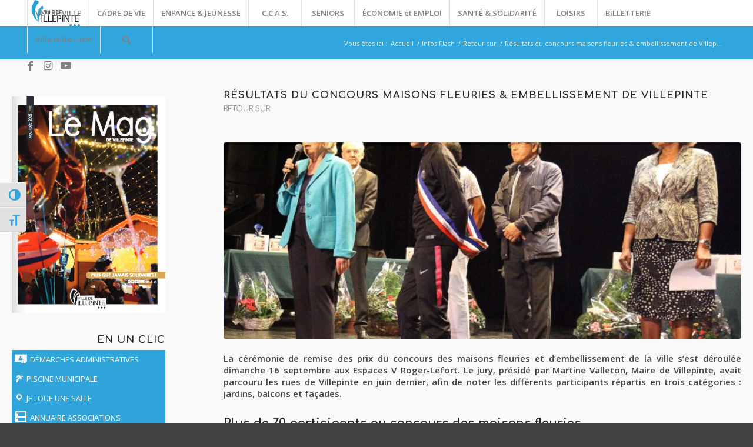

--- FILE ---
content_type: text/html; charset=UTF-8
request_url: https://ville-villepinte.fr/resultats-du-concours-maisons-fleuries-embellissement-de-villepinte/
body_size: 46263
content:
<!DOCTYPE html>
<html lang="fr-FR" class="html_stretched responsive av-preloader-disabled  html_header_top html_logo_left html_main_nav_header html_menu_right html_custom html_header_sticky html_header_shrinking_disabled html_mobile_menu_tablet html_header_searchicon html_content_align_center html_header_unstick_top_disabled html_header_stretch html_minimal_header html_minimal_header_shadow html_elegant-blog html_modern-blog html_av-submenu-hidden html_av-submenu-display-click html_av-overlay-side html_av-overlay-side-classic html_av-submenu-noclone html_entry_id_10386 av-cookies-no-cookie-consent av-default-lightbox av-no-preview html_text_menu_active av-mobile-menu-switch-default">
<head>
<meta charset="UTF-8" />


<!-- mobile setting -->
<meta name="viewport" content="width=device-width, initial-scale=1">
<!-- Cookiebot CMP -->
<script id="Cookiebot" src="https://consent.cookiebot.com/uc.js"
        data-cbid="af0abbbb-2bdb-4e9c-8a38-dc4b746064b3"
        data-blockingmode="auto"
        type="text/javascript">
</script>

<!-- Script générique de neutralisation (facultatif) -->
<script>
  document.addEventListener("DOMContentLoaded", function () {
    const scripts = document.querySelectorAll("script:not([type='text/javascript']):not([type='application/ld+json']):not([type='text/plain'])");

    scripts.forEach(function (script) {
      if (!script.hasAttribute("data-cookieconsent")) {
        script.setAttribute("type", "text/plain");
        script.setAttribute("data-cookieconsent", "marketing");
      }
    });
  });
</script>

<!-- Scripts/CSS and wp_head hook -->
<script type="text/javascript" data-cookieconsent="ignore">
	window.dataLayer = window.dataLayer || [];

	function gtag() {
		dataLayer.push(arguments);
	}

	gtag("consent", "default", {
		ad_personalization: "denied",
		ad_storage: "denied",
		ad_user_data: "denied",
		analytics_storage: "denied",
		functionality_storage: "denied",
		personalization_storage: "denied",
		security_storage: "granted",
		wait_for_update: 500,
	});
	gtag("set", "ads_data_redaction", true);
	</script>
<script type="text/javascript"
		id="Cookiebot"
		src="https://consent.cookiebot.com/uc.js"
		data-implementation="wp"
		data-cbid="af0abbbb-2bdb-4e9c-8a38-dc4b746064b3"
							data-blockingmode="auto"
	></script>
<meta name='robots' content='index, follow, max-image-preview:large, max-snippet:-1, max-video-preview:-1' />

	<!-- This site is optimized with the Yoast SEO plugin v18.0 - https://yoast.com/wordpress/plugins/seo/ -->
	<title>Résultats du concours maisons fleuries &amp; embellissement de Villepinte - Ville de Villepinte</title>
	<link rel="canonical" href="https://ville-villepinte.fr/resultats-du-concours-maisons-fleuries-embellissement-de-villepinte/" />
	<meta property="og:locale" content="fr_FR" />
	<meta property="og:type" content="article" />
	<meta property="og:title" content="Résultats du concours maisons fleuries &amp; embellissement de Villepinte - Ville de Villepinte" />
	<meta property="og:description" content="La cérémonie de remise des prix du concours des maisons fleuries et d’embellissement de la ville s’est déroulée dimanche 16 septembre aux Espaces V Roger-Lefort. Le jury, présidé par Martine Valleton, Maire de Villepinte, avait parcouru les rues de Villepinte en juin dernier, afin de noter les différents participants répartis en trois catégories : jardins, balcons et [&hellip;]" />
	<meta property="og:url" content="https://ville-villepinte.fr/resultats-du-concours-maisons-fleuries-embellissement-de-villepinte/" />
	<meta property="og:site_name" content="Ville de Villepinte" />
	<meta property="article:publisher" content="https://www.facebook.com/VilleVillepinte/" />
	<meta property="article:published_time" content="2018-09-19T14:29:36+00:00" />
	<meta property="article:modified_time" content="2018-09-19T14:47:29+00:00" />
	<meta property="og:image" content="https://ville-villepinte.fr/wp-content/uploads/2018/09/IMG_1737-2.jpg" />
	<meta property="og:image:width" content="1778" />
	<meta property="og:image:height" content="1200" />
	<meta property="og:image:type" content="image/jpeg" />
	<meta name="twitter:card" content="summary" />
	<meta name="twitter:creator" content="@VilleVilepinte" />
	<meta name="twitter:site" content="@VilleVilepinte" />
	<meta name="twitter:label1" content="Écrit par" />
	<meta name="twitter:data1" content="Compte Villepinte" />
	<meta name="twitter:label2" content="Durée de lecture estimée" />
	<meta name="twitter:data2" content="1 minute" />
	<script type="application/ld+json" class="yoast-schema-graph">{"@context":"https://schema.org","@graph":[{"@type":"WebSite","@id":"https://ville-villepinte.fr/#website","url":"https://ville-villepinte.fr/","name":"Ville de Villepinte","description":"La ville qui pétille","potentialAction":[{"@type":"SearchAction","target":{"@type":"EntryPoint","urlTemplate":"https://ville-villepinte.fr/?s={search_term_string}"},"query-input":"required name=search_term_string"}],"inLanguage":"fr-FR"},{"@type":"ImageObject","@id":"https://ville-villepinte.fr/resultats-du-concours-maisons-fleuries-embellissement-de-villepinte/#primaryimage","inLanguage":"fr-FR","url":"https://ville-villepinte.fr/wp-content/uploads/2018/09/IMG_1737-2.jpg","contentUrl":"https://ville-villepinte.fr/wp-content/uploads/2018/09/IMG_1737-2.jpg","width":1778,"height":1200},{"@type":"WebPage","@id":"https://ville-villepinte.fr/resultats-du-concours-maisons-fleuries-embellissement-de-villepinte/#webpage","url":"https://ville-villepinte.fr/resultats-du-concours-maisons-fleuries-embellissement-de-villepinte/","name":"Résultats du concours maisons fleuries & embellissement de Villepinte - Ville de Villepinte","isPartOf":{"@id":"https://ville-villepinte.fr/#website"},"primaryImageOfPage":{"@id":"https://ville-villepinte.fr/resultats-du-concours-maisons-fleuries-embellissement-de-villepinte/#primaryimage"},"datePublished":"2018-09-19T14:29:36+00:00","dateModified":"2018-09-19T14:47:29+00:00","author":{"@id":"https://ville-villepinte.fr/#/schema/person/8bfabbae3a905af0ae78a4dc73c761fe"},"breadcrumb":{"@id":"https://ville-villepinte.fr/resultats-du-concours-maisons-fleuries-embellissement-de-villepinte/#breadcrumb"},"inLanguage":"fr-FR","potentialAction":[{"@type":"ReadAction","target":["https://ville-villepinte.fr/resultats-du-concours-maisons-fleuries-embellissement-de-villepinte/"]}]},{"@type":"BreadcrumbList","@id":"https://ville-villepinte.fr/resultats-du-concours-maisons-fleuries-embellissement-de-villepinte/#breadcrumb","itemListElement":[{"@type":"ListItem","position":1,"name":"Accueil","item":"https://ville-villepinte.fr/"},{"@type":"ListItem","position":2,"name":"Résultats du concours maisons fleuries &#038; embellissement de Villepinte"}]},{"@type":"Person","@id":"https://ville-villepinte.fr/#/schema/person/8bfabbae3a905af0ae78a4dc73c761fe","name":"Compte Villepinte","url":"https://ville-villepinte.fr/author/compte-villepinte/"}]}</script>
	<!-- / Yoast SEO plugin. -->


<link rel='dns-prefetch' href='//s.w.org' />
<link rel='dns-prefetch' href='//v0.wordpress.com' />
<link rel="alternate" type="application/rss+xml" title="Ville de Villepinte &raquo; Flux" href="https://ville-villepinte.fr/feed/" />
<link rel="alternate" type="application/rss+xml" title="Ville de Villepinte &raquo; Flux des commentaires" href="https://ville-villepinte.fr/comments/feed/" />
<link rel="alternate" type="application/rss+xml" title="Ville de Villepinte &raquo; Résultats du concours maisons fleuries &#038; embellissement de Villepinte Flux des commentaires" href="https://ville-villepinte.fr/resultats-du-concours-maisons-fleuries-embellissement-de-villepinte/feed/" />
		<!-- This site uses the Google Analytics by MonsterInsights plugin v9.11.1 - Using Analytics tracking - https://www.monsterinsights.com/ -->
		<!-- Remarque : MonsterInsights n’est actuellement pas configuré sur ce site. Le propriétaire doit authentifier son compte Google Analytics dans les réglages de MonsterInsights.  -->
					<!-- No tracking code set -->
				<!-- / Google Analytics by MonsterInsights -->
		
<!-- google webfont font replacement -->

			<script type='text/javascript'>

				(function() {

					/*	check if webfonts are disabled by user setting via cookie - or user must opt in.	*/
					var html = document.getElementsByTagName('html')[0];
					var cookie_check = html.className.indexOf('av-cookies-needs-opt-in') >= 0 || html.className.indexOf('av-cookies-can-opt-out') >= 0;
					var allow_continue = true;
					var silent_accept_cookie = html.className.indexOf('av-cookies-user-silent-accept') >= 0;

					if( cookie_check && ! silent_accept_cookie )
					{
						if( ! document.cookie.match(/aviaCookieConsent/) || html.className.indexOf('av-cookies-session-refused') >= 0 )
						{
							allow_continue = false;
						}
						else
						{
							if( ! document.cookie.match(/aviaPrivacyRefuseCookiesHideBar/) )
							{
								allow_continue = false;
							}
							else if( ! document.cookie.match(/aviaPrivacyEssentialCookiesEnabled/) )
							{
								allow_continue = false;
							}
							else if( document.cookie.match(/aviaPrivacyGoogleWebfontsDisabled/) )
							{
								allow_continue = false;
							}
						}
					}

					if( allow_continue )
					{
						var f = document.createElement('link');

						f.type 	= 'text/css';
						f.rel 	= 'stylesheet';
						f.href 	= '//fonts.googleapis.com/css?family=Comfortaa:300,400,700%7COpen+Sans:400,600';
						f.id 	= 'avia-google-webfont';

						document.getElementsByTagName('head')[0].appendChild(f);
					}
				})();

			</script>
			<script type="text/javascript">
window._wpemojiSettings = {"baseUrl":"https:\/\/s.w.org\/images\/core\/emoji\/13.1.0\/72x72\/","ext":".png","svgUrl":"https:\/\/s.w.org\/images\/core\/emoji\/13.1.0\/svg\/","svgExt":".svg","source":{"concatemoji":"https:\/\/ville-villepinte.fr\/wp-includes\/js\/wp-emoji-release.min.js?ver=5.9.12"}};
/*! This file is auto-generated */
!function(e,a,t){var n,r,o,i=a.createElement("canvas"),p=i.getContext&&i.getContext("2d");function s(e,t){var a=String.fromCharCode;p.clearRect(0,0,i.width,i.height),p.fillText(a.apply(this,e),0,0);e=i.toDataURL();return p.clearRect(0,0,i.width,i.height),p.fillText(a.apply(this,t),0,0),e===i.toDataURL()}function c(e){var t=a.createElement("script");t.src=e,t.defer=t.type="text/javascript",a.getElementsByTagName("head")[0].appendChild(t)}for(o=Array("flag","emoji"),t.supports={everything:!0,everythingExceptFlag:!0},r=0;r<o.length;r++)t.supports[o[r]]=function(e){if(!p||!p.fillText)return!1;switch(p.textBaseline="top",p.font="600 32px Arial",e){case"flag":return s([127987,65039,8205,9895,65039],[127987,65039,8203,9895,65039])?!1:!s([55356,56826,55356,56819],[55356,56826,8203,55356,56819])&&!s([55356,57332,56128,56423,56128,56418,56128,56421,56128,56430,56128,56423,56128,56447],[55356,57332,8203,56128,56423,8203,56128,56418,8203,56128,56421,8203,56128,56430,8203,56128,56423,8203,56128,56447]);case"emoji":return!s([10084,65039,8205,55357,56613],[10084,65039,8203,55357,56613])}return!1}(o[r]),t.supports.everything=t.supports.everything&&t.supports[o[r]],"flag"!==o[r]&&(t.supports.everythingExceptFlag=t.supports.everythingExceptFlag&&t.supports[o[r]]);t.supports.everythingExceptFlag=t.supports.everythingExceptFlag&&!t.supports.flag,t.DOMReady=!1,t.readyCallback=function(){t.DOMReady=!0},t.supports.everything||(n=function(){t.readyCallback()},a.addEventListener?(a.addEventListener("DOMContentLoaded",n,!1),e.addEventListener("load",n,!1)):(e.attachEvent("onload",n),a.attachEvent("onreadystatechange",function(){"complete"===a.readyState&&t.readyCallback()})),(n=t.source||{}).concatemoji?c(n.concatemoji):n.wpemoji&&n.twemoji&&(c(n.twemoji),c(n.wpemoji)))}(window,document,window._wpemojiSettings);
</script>
<style type="text/css">
img.wp-smiley,
img.emoji {
	display: inline !important;
	border: none !important;
	box-shadow: none !important;
	height: 1em !important;
	width: 1em !important;
	margin: 0 0.07em !important;
	vertical-align: -0.1em !important;
	background: none !important;
	padding: 0 !important;
}
</style>
	<link rel='stylesheet' id='litespeed-cache-dummy-css'  href='https://ville-villepinte.fr/wp-content/plugins/litespeed-cache/assets/css/litespeed-dummy.css?ver=5.9.12' type='text/css' media='all' />
<link rel='stylesheet' id='dpProEventCalendar_headcss-css'  href='https://ville-villepinte.fr/wp-content/plugins/dpProEventCalendar/css/dpProEventCalendar.min.css?ver=3.2.6' type='text/css' media='all' />
<link rel='stylesheet' id='avia-grid-css'  href='https://ville-villepinte.fr/wp-content/themes/enfold/css/grid.css?ver=4.8.8.1' type='text/css' media='all' />
<link rel='stylesheet' id='avia-base-css'  href='https://ville-villepinte.fr/wp-content/themes/enfold/css/base.css?ver=4.8.8.1' type='text/css' media='all' />
<link rel='stylesheet' id='avia-layout-css'  href='https://ville-villepinte.fr/wp-content/themes/enfold/css/layout.css?ver=4.8.8.1' type='text/css' media='all' />
<link rel='stylesheet' id='avia-module-audioplayer-css'  href='https://ville-villepinte.fr/wp-content/themes/enfold/config-templatebuilder/avia-shortcodes/audio-player/audio-player.css?ver=5.9.12' type='text/css' media='all' />
<link rel='stylesheet' id='avia-module-blog-css'  href='https://ville-villepinte.fr/wp-content/themes/enfold/config-templatebuilder/avia-shortcodes/blog/blog.css?ver=5.9.12' type='text/css' media='all' />
<link rel='stylesheet' id='avia-module-postslider-css'  href='https://ville-villepinte.fr/wp-content/themes/enfold/config-templatebuilder/avia-shortcodes/postslider/postslider.css?ver=5.9.12' type='text/css' media='all' />
<link rel='stylesheet' id='avia-module-button-css'  href='https://ville-villepinte.fr/wp-content/themes/enfold/config-templatebuilder/avia-shortcodes/buttons/buttons.css?ver=5.9.12' type='text/css' media='all' />
<link rel='stylesheet' id='avia-module-buttonrow-css'  href='https://ville-villepinte.fr/wp-content/themes/enfold/config-templatebuilder/avia-shortcodes/buttonrow/buttonrow.css?ver=5.9.12' type='text/css' media='all' />
<link rel='stylesheet' id='avia-module-button-fullwidth-css'  href='https://ville-villepinte.fr/wp-content/themes/enfold/config-templatebuilder/avia-shortcodes/buttons_fullwidth/buttons_fullwidth.css?ver=5.9.12' type='text/css' media='all' />
<link rel='stylesheet' id='avia-module-catalogue-css'  href='https://ville-villepinte.fr/wp-content/themes/enfold/config-templatebuilder/avia-shortcodes/catalogue/catalogue.css?ver=5.9.12' type='text/css' media='all' />
<link rel='stylesheet' id='avia-module-comments-css'  href='https://ville-villepinte.fr/wp-content/themes/enfold/config-templatebuilder/avia-shortcodes/comments/comments.css?ver=5.9.12' type='text/css' media='all' />
<link rel='stylesheet' id='avia-module-contact-css'  href='https://ville-villepinte.fr/wp-content/themes/enfold/config-templatebuilder/avia-shortcodes/contact/contact.css?ver=5.9.12' type='text/css' media='all' />
<link rel='stylesheet' id='avia-module-slideshow-css'  href='https://ville-villepinte.fr/wp-content/themes/enfold/config-templatebuilder/avia-shortcodes/slideshow/slideshow.css?ver=5.9.12' type='text/css' media='all' />
<link rel='stylesheet' id='avia-module-slideshow-contentpartner-css'  href='https://ville-villepinte.fr/wp-content/themes/enfold/config-templatebuilder/avia-shortcodes/contentslider/contentslider.css?ver=5.9.12' type='text/css' media='all' />
<link rel='stylesheet' id='avia-module-countdown-css'  href='https://ville-villepinte.fr/wp-content/themes/enfold/config-templatebuilder/avia-shortcodes/countdown/countdown.css?ver=5.9.12' type='text/css' media='all' />
<link rel='stylesheet' id='avia-module-gallery-css'  href='https://ville-villepinte.fr/wp-content/themes/enfold/config-templatebuilder/avia-shortcodes/gallery/gallery.css?ver=5.9.12' type='text/css' media='all' />
<link rel='stylesheet' id='avia-module-gallery-hor-css'  href='https://ville-villepinte.fr/wp-content/themes/enfold/config-templatebuilder/avia-shortcodes/gallery_horizontal/gallery_horizontal.css?ver=5.9.12' type='text/css' media='all' />
<link rel='stylesheet' id='avia-module-maps-css'  href='https://ville-villepinte.fr/wp-content/themes/enfold/config-templatebuilder/avia-shortcodes/google_maps/google_maps.css?ver=5.9.12' type='text/css' media='all' />
<link rel='stylesheet' id='avia-module-gridrow-css'  href='https://ville-villepinte.fr/wp-content/themes/enfold/config-templatebuilder/avia-shortcodes/grid_row/grid_row.css?ver=5.9.12' type='text/css' media='all' />
<link rel='stylesheet' id='avia-module-heading-css'  href='https://ville-villepinte.fr/wp-content/themes/enfold/config-templatebuilder/avia-shortcodes/heading/heading.css?ver=5.9.12' type='text/css' media='all' />
<link rel='stylesheet' id='avia-module-rotator-css'  href='https://ville-villepinte.fr/wp-content/themes/enfold/config-templatebuilder/avia-shortcodes/headline_rotator/headline_rotator.css?ver=5.9.12' type='text/css' media='all' />
<link rel='stylesheet' id='avia-module-hr-css'  href='https://ville-villepinte.fr/wp-content/themes/enfold/config-templatebuilder/avia-shortcodes/hr/hr.css?ver=5.9.12' type='text/css' media='all' />
<link rel='stylesheet' id='avia-module-icon-css'  href='https://ville-villepinte.fr/wp-content/themes/enfold/config-templatebuilder/avia-shortcodes/icon/icon.css?ver=5.9.12' type='text/css' media='all' />
<link rel='stylesheet' id='avia-module-iconbox-css'  href='https://ville-villepinte.fr/wp-content/themes/enfold/config-templatebuilder/avia-shortcodes/iconbox/iconbox.css?ver=5.9.12' type='text/css' media='all' />
<link rel='stylesheet' id='avia-module-icongrid-css'  href='https://ville-villepinte.fr/wp-content/themes/enfold/config-templatebuilder/avia-shortcodes/icongrid/icongrid.css?ver=5.9.12' type='text/css' media='all' />
<link rel='stylesheet' id='avia-module-iconlist-css'  href='https://ville-villepinte.fr/wp-content/themes/enfold/config-templatebuilder/avia-shortcodes/iconlist/iconlist.css?ver=5.9.12' type='text/css' media='all' />
<link rel='stylesheet' id='avia-module-image-css'  href='https://ville-villepinte.fr/wp-content/themes/enfold/config-templatebuilder/avia-shortcodes/image/image.css?ver=5.9.12' type='text/css' media='all' />
<link rel='stylesheet' id='avia-module-hotspot-css'  href='https://ville-villepinte.fr/wp-content/themes/enfold/config-templatebuilder/avia-shortcodes/image_hotspots/image_hotspots.css?ver=5.9.12' type='text/css' media='all' />
<link rel='stylesheet' id='avia-module-magazine-css'  href='https://ville-villepinte.fr/wp-content/themes/enfold/config-templatebuilder/avia-shortcodes/magazine/magazine.css?ver=5.9.12' type='text/css' media='all' />
<link rel='stylesheet' id='avia-module-masonry-css'  href='https://ville-villepinte.fr/wp-content/themes/enfold/config-templatebuilder/avia-shortcodes/masonry_entries/masonry_entries.css?ver=5.9.12' type='text/css' media='all' />
<link rel='stylesheet' id='avia-siteloader-css'  href='https://ville-villepinte.fr/wp-content/themes/enfold/css/avia-snippet-site-preloader.css?ver=5.9.12' type='text/css' media='all' />
<link rel='stylesheet' id='avia-module-menu-css'  href='https://ville-villepinte.fr/wp-content/themes/enfold/config-templatebuilder/avia-shortcodes/menu/menu.css?ver=5.9.12' type='text/css' media='all' />
<link rel='stylesheet' id='avia-module-notification-css'  href='https://ville-villepinte.fr/wp-content/themes/enfold/config-templatebuilder/avia-shortcodes/notification/notification.css?ver=5.9.12' type='text/css' media='all' />
<link rel='stylesheet' id='avia-module-numbers-css'  href='https://ville-villepinte.fr/wp-content/themes/enfold/config-templatebuilder/avia-shortcodes/numbers/numbers.css?ver=5.9.12' type='text/css' media='all' />
<link rel='stylesheet' id='avia-module-portfolio-css'  href='https://ville-villepinte.fr/wp-content/themes/enfold/config-templatebuilder/avia-shortcodes/portfolio/portfolio.css?ver=5.9.12' type='text/css' media='all' />
<link rel='stylesheet' id='avia-module-post-metadata-css'  href='https://ville-villepinte.fr/wp-content/themes/enfold/config-templatebuilder/avia-shortcodes/post_metadata/post_metadata.css?ver=5.9.12' type='text/css' media='all' />
<link rel='stylesheet' id='avia-module-progress-bar-css'  href='https://ville-villepinte.fr/wp-content/themes/enfold/config-templatebuilder/avia-shortcodes/progressbar/progressbar.css?ver=5.9.12' type='text/css' media='all' />
<link rel='stylesheet' id='avia-module-promobox-css'  href='https://ville-villepinte.fr/wp-content/themes/enfold/config-templatebuilder/avia-shortcodes/promobox/promobox.css?ver=5.9.12' type='text/css' media='all' />
<link rel='stylesheet' id='avia-sc-search-css'  href='https://ville-villepinte.fr/wp-content/themes/enfold/config-templatebuilder/avia-shortcodes/search/search.css?ver=5.9.12' type='text/css' media='all' />
<link rel='stylesheet' id='avia-module-slideshow-accordion-css'  href='https://ville-villepinte.fr/wp-content/themes/enfold/config-templatebuilder/avia-shortcodes/slideshow_accordion/slideshow_accordion.css?ver=5.9.12' type='text/css' media='all' />
<link rel='stylesheet' id='avia-module-slideshow-feature-image-css'  href='https://ville-villepinte.fr/wp-content/themes/enfold/config-templatebuilder/avia-shortcodes/slideshow_feature_image/slideshow_feature_image.css?ver=5.9.12' type='text/css' media='all' />
<link rel='stylesheet' id='avia-module-slideshow-fullsize-css'  href='https://ville-villepinte.fr/wp-content/themes/enfold/config-templatebuilder/avia-shortcodes/slideshow_fullsize/slideshow_fullsize.css?ver=5.9.12' type='text/css' media='all' />
<link rel='stylesheet' id='avia-module-slideshow-fullscreen-css'  href='https://ville-villepinte.fr/wp-content/themes/enfold/config-templatebuilder/avia-shortcodes/slideshow_fullscreen/slideshow_fullscreen.css?ver=5.9.12' type='text/css' media='all' />
<link rel='stylesheet' id='avia-module-slideshow-ls-css'  href='https://ville-villepinte.fr/wp-content/themes/enfold/config-templatebuilder/avia-shortcodes/slideshow_layerslider/slideshow_layerslider.css?ver=5.9.12' type='text/css' media='all' />
<link rel='stylesheet' id='avia-module-social-css'  href='https://ville-villepinte.fr/wp-content/themes/enfold/config-templatebuilder/avia-shortcodes/social_share/social_share.css?ver=5.9.12' type='text/css' media='all' />
<link rel='stylesheet' id='avia-module-tabsection-css'  href='https://ville-villepinte.fr/wp-content/themes/enfold/config-templatebuilder/avia-shortcodes/tab_section/tab_section.css?ver=5.9.12' type='text/css' media='all' />
<link rel='stylesheet' id='avia-module-table-css'  href='https://ville-villepinte.fr/wp-content/themes/enfold/config-templatebuilder/avia-shortcodes/table/table.css?ver=5.9.12' type='text/css' media='all' />
<link rel='stylesheet' id='avia-module-tabs-css'  href='https://ville-villepinte.fr/wp-content/themes/enfold/config-templatebuilder/avia-shortcodes/tabs/tabs.css?ver=5.9.12' type='text/css' media='all' />
<link rel='stylesheet' id='avia-module-team-css'  href='https://ville-villepinte.fr/wp-content/themes/enfold/config-templatebuilder/avia-shortcodes/team/team.css?ver=5.9.12' type='text/css' media='all' />
<link rel='stylesheet' id='avia-module-testimonials-css'  href='https://ville-villepinte.fr/wp-content/themes/enfold/config-templatebuilder/avia-shortcodes/testimonials/testimonials.css?ver=5.9.12' type='text/css' media='all' />
<link rel='stylesheet' id='avia-module-timeline-css'  href='https://ville-villepinte.fr/wp-content/themes/enfold/config-templatebuilder/avia-shortcodes/timeline/timeline.css?ver=5.9.12' type='text/css' media='all' />
<link rel='stylesheet' id='avia-module-toggles-css'  href='https://ville-villepinte.fr/wp-content/themes/enfold/config-templatebuilder/avia-shortcodes/toggles/toggles.css?ver=5.9.12' type='text/css' media='all' />
<link rel='stylesheet' id='avia-module-video-css'  href='https://ville-villepinte.fr/wp-content/themes/enfold/config-templatebuilder/avia-shortcodes/video/video.css?ver=5.9.12' type='text/css' media='all' />
<link rel='stylesheet' id='dashicons-css'  href='https://ville-villepinte.fr/wp-includes/css/dashicons.min.css?ver=5.9.12' type='text/css' media='all' />
<link rel='stylesheet' id='menu-icons-extra-css'  href='https://ville-villepinte.fr/wp-content/plugins/menu-icons/css/extra.min.css?ver=0.13.20' type='text/css' media='all' />
<link rel='stylesheet' id='wp-block-library-css'  href='https://ville-villepinte.fr/wp-includes/css/dist/block-library/style.min.css?ver=5.9.12' type='text/css' media='all' />
<style id='wp-block-library-inline-css' type='text/css'>
.has-text-align-justify{text-align:justify;}
</style>
<style id='global-styles-inline-css' type='text/css'>
body{--wp--preset--color--black: #000000;--wp--preset--color--cyan-bluish-gray: #abb8c3;--wp--preset--color--white: #ffffff;--wp--preset--color--pale-pink: #f78da7;--wp--preset--color--vivid-red: #cf2e2e;--wp--preset--color--luminous-vivid-orange: #ff6900;--wp--preset--color--luminous-vivid-amber: #fcb900;--wp--preset--color--light-green-cyan: #7bdcb5;--wp--preset--color--vivid-green-cyan: #00d084;--wp--preset--color--pale-cyan-blue: #8ed1fc;--wp--preset--color--vivid-cyan-blue: #0693e3;--wp--preset--color--vivid-purple: #9b51e0;--wp--preset--gradient--vivid-cyan-blue-to-vivid-purple: linear-gradient(135deg,rgba(6,147,227,1) 0%,rgb(155,81,224) 100%);--wp--preset--gradient--light-green-cyan-to-vivid-green-cyan: linear-gradient(135deg,rgb(122,220,180) 0%,rgb(0,208,130) 100%);--wp--preset--gradient--luminous-vivid-amber-to-luminous-vivid-orange: linear-gradient(135deg,rgba(252,185,0,1) 0%,rgba(255,105,0,1) 100%);--wp--preset--gradient--luminous-vivid-orange-to-vivid-red: linear-gradient(135deg,rgba(255,105,0,1) 0%,rgb(207,46,46) 100%);--wp--preset--gradient--very-light-gray-to-cyan-bluish-gray: linear-gradient(135deg,rgb(238,238,238) 0%,rgb(169,184,195) 100%);--wp--preset--gradient--cool-to-warm-spectrum: linear-gradient(135deg,rgb(74,234,220) 0%,rgb(151,120,209) 20%,rgb(207,42,186) 40%,rgb(238,44,130) 60%,rgb(251,105,98) 80%,rgb(254,248,76) 100%);--wp--preset--gradient--blush-light-purple: linear-gradient(135deg,rgb(255,206,236) 0%,rgb(152,150,240) 100%);--wp--preset--gradient--blush-bordeaux: linear-gradient(135deg,rgb(254,205,165) 0%,rgb(254,45,45) 50%,rgb(107,0,62) 100%);--wp--preset--gradient--luminous-dusk: linear-gradient(135deg,rgb(255,203,112) 0%,rgb(199,81,192) 50%,rgb(65,88,208) 100%);--wp--preset--gradient--pale-ocean: linear-gradient(135deg,rgb(255,245,203) 0%,rgb(182,227,212) 50%,rgb(51,167,181) 100%);--wp--preset--gradient--electric-grass: linear-gradient(135deg,rgb(202,248,128) 0%,rgb(113,206,126) 100%);--wp--preset--gradient--midnight: linear-gradient(135deg,rgb(2,3,129) 0%,rgb(40,116,252) 100%);--wp--preset--duotone--dark-grayscale: url('#wp-duotone-dark-grayscale');--wp--preset--duotone--grayscale: url('#wp-duotone-grayscale');--wp--preset--duotone--purple-yellow: url('#wp-duotone-purple-yellow');--wp--preset--duotone--blue-red: url('#wp-duotone-blue-red');--wp--preset--duotone--midnight: url('#wp-duotone-midnight');--wp--preset--duotone--magenta-yellow: url('#wp-duotone-magenta-yellow');--wp--preset--duotone--purple-green: url('#wp-duotone-purple-green');--wp--preset--duotone--blue-orange: url('#wp-duotone-blue-orange');--wp--preset--font-size--small: 13px;--wp--preset--font-size--medium: 20px;--wp--preset--font-size--large: 36px;--wp--preset--font-size--x-large: 42px;}.has-black-color{color: var(--wp--preset--color--black) !important;}.has-cyan-bluish-gray-color{color: var(--wp--preset--color--cyan-bluish-gray) !important;}.has-white-color{color: var(--wp--preset--color--white) !important;}.has-pale-pink-color{color: var(--wp--preset--color--pale-pink) !important;}.has-vivid-red-color{color: var(--wp--preset--color--vivid-red) !important;}.has-luminous-vivid-orange-color{color: var(--wp--preset--color--luminous-vivid-orange) !important;}.has-luminous-vivid-amber-color{color: var(--wp--preset--color--luminous-vivid-amber) !important;}.has-light-green-cyan-color{color: var(--wp--preset--color--light-green-cyan) !important;}.has-vivid-green-cyan-color{color: var(--wp--preset--color--vivid-green-cyan) !important;}.has-pale-cyan-blue-color{color: var(--wp--preset--color--pale-cyan-blue) !important;}.has-vivid-cyan-blue-color{color: var(--wp--preset--color--vivid-cyan-blue) !important;}.has-vivid-purple-color{color: var(--wp--preset--color--vivid-purple) !important;}.has-black-background-color{background-color: var(--wp--preset--color--black) !important;}.has-cyan-bluish-gray-background-color{background-color: var(--wp--preset--color--cyan-bluish-gray) !important;}.has-white-background-color{background-color: var(--wp--preset--color--white) !important;}.has-pale-pink-background-color{background-color: var(--wp--preset--color--pale-pink) !important;}.has-vivid-red-background-color{background-color: var(--wp--preset--color--vivid-red) !important;}.has-luminous-vivid-orange-background-color{background-color: var(--wp--preset--color--luminous-vivid-orange) !important;}.has-luminous-vivid-amber-background-color{background-color: var(--wp--preset--color--luminous-vivid-amber) !important;}.has-light-green-cyan-background-color{background-color: var(--wp--preset--color--light-green-cyan) !important;}.has-vivid-green-cyan-background-color{background-color: var(--wp--preset--color--vivid-green-cyan) !important;}.has-pale-cyan-blue-background-color{background-color: var(--wp--preset--color--pale-cyan-blue) !important;}.has-vivid-cyan-blue-background-color{background-color: var(--wp--preset--color--vivid-cyan-blue) !important;}.has-vivid-purple-background-color{background-color: var(--wp--preset--color--vivid-purple) !important;}.has-black-border-color{border-color: var(--wp--preset--color--black) !important;}.has-cyan-bluish-gray-border-color{border-color: var(--wp--preset--color--cyan-bluish-gray) !important;}.has-white-border-color{border-color: var(--wp--preset--color--white) !important;}.has-pale-pink-border-color{border-color: var(--wp--preset--color--pale-pink) !important;}.has-vivid-red-border-color{border-color: var(--wp--preset--color--vivid-red) !important;}.has-luminous-vivid-orange-border-color{border-color: var(--wp--preset--color--luminous-vivid-orange) !important;}.has-luminous-vivid-amber-border-color{border-color: var(--wp--preset--color--luminous-vivid-amber) !important;}.has-light-green-cyan-border-color{border-color: var(--wp--preset--color--light-green-cyan) !important;}.has-vivid-green-cyan-border-color{border-color: var(--wp--preset--color--vivid-green-cyan) !important;}.has-pale-cyan-blue-border-color{border-color: var(--wp--preset--color--pale-cyan-blue) !important;}.has-vivid-cyan-blue-border-color{border-color: var(--wp--preset--color--vivid-cyan-blue) !important;}.has-vivid-purple-border-color{border-color: var(--wp--preset--color--vivid-purple) !important;}.has-vivid-cyan-blue-to-vivid-purple-gradient-background{background: var(--wp--preset--gradient--vivid-cyan-blue-to-vivid-purple) !important;}.has-light-green-cyan-to-vivid-green-cyan-gradient-background{background: var(--wp--preset--gradient--light-green-cyan-to-vivid-green-cyan) !important;}.has-luminous-vivid-amber-to-luminous-vivid-orange-gradient-background{background: var(--wp--preset--gradient--luminous-vivid-amber-to-luminous-vivid-orange) !important;}.has-luminous-vivid-orange-to-vivid-red-gradient-background{background: var(--wp--preset--gradient--luminous-vivid-orange-to-vivid-red) !important;}.has-very-light-gray-to-cyan-bluish-gray-gradient-background{background: var(--wp--preset--gradient--very-light-gray-to-cyan-bluish-gray) !important;}.has-cool-to-warm-spectrum-gradient-background{background: var(--wp--preset--gradient--cool-to-warm-spectrum) !important;}.has-blush-light-purple-gradient-background{background: var(--wp--preset--gradient--blush-light-purple) !important;}.has-blush-bordeaux-gradient-background{background: var(--wp--preset--gradient--blush-bordeaux) !important;}.has-luminous-dusk-gradient-background{background: var(--wp--preset--gradient--luminous-dusk) !important;}.has-pale-ocean-gradient-background{background: var(--wp--preset--gradient--pale-ocean) !important;}.has-electric-grass-gradient-background{background: var(--wp--preset--gradient--electric-grass) !important;}.has-midnight-gradient-background{background: var(--wp--preset--gradient--midnight) !important;}.has-small-font-size{font-size: var(--wp--preset--font-size--small) !important;}.has-medium-font-size{font-size: var(--wp--preset--font-size--medium) !important;}.has-large-font-size{font-size: var(--wp--preset--font-size--large) !important;}.has-x-large-font-size{font-size: var(--wp--preset--font-size--x-large) !important;}
</style>
<link rel='stylesheet' id='contact-form-7-css'  href='https://ville-villepinte.fr/wp-content/plugins/contact-form-7/includes/css/styles.css?ver=5.5.4' type='text/css' media='all' />
<link rel='stylesheet' id='sf-style-css'  href='https://ville-villepinte.fr/wp-content/plugins/profi-search-filter/res/style.css?ver=5.9.12' type='text/css' media='all' />
<link rel='stylesheet' id='sp-news-public-css'  href='https://ville-villepinte.fr/wp-content/plugins/sp-news-and-widget/assets/css/wpnw-public.css?ver=5.0.6' type='text/css' media='all' />
<link rel='stylesheet' id='ui-font-css'  href='https://ville-villepinte.fr/wp-content/plugins/wp-accessibility/toolbar/fonts/css/a11y-toolbar.css?ver=2.3.0' type='text/css' media='all' />
<link rel='stylesheet' id='wpa-toolbar-css'  href='https://ville-villepinte.fr/wp-content/plugins/wp-accessibility/toolbar/css/a11y.css?ver=2.3.0' type='text/css' media='all' />
<link rel='stylesheet' id='ui-fontsize.css-css'  href='https://ville-villepinte.fr/wp-content/plugins/wp-accessibility/toolbar/css/a11y-fontsize.css?ver=2.3.0' type='text/css' media='all' />
<style id='ui-fontsize.css-inline-css' type='text/css'>
html { --wpa-font-size: clamp( 24px, 1.5rem, 36px ); --wpa-h1-size : clamp( 48px, 3rem, 72px ); --wpa-h2-size : clamp( 40px, 2.5rem, 60px ); --wpa-h3-size : clamp( 32px, 2rem, 48px ); --wpa-h4-size : clamp( 28px, 1.75rem, 42px ); --wpa-sub-list-size: 1.1em; --wpa-sub-sub-list-size: 1em; } 
</style>
<link rel='stylesheet' id='wpa-style-css'  href='https://ville-villepinte.fr/wp-content/plugins/wp-accessibility/css/wpa-style.css?ver=2.3.0' type='text/css' media='all' />
<style id='wpa-style-inline-css' type='text/css'>
:root { --admin-bar-top : 7px; }
</style>
<link rel='stylesheet' id='mc4wp-form-themes-css'  href='https://ville-villepinte.fr/wp-content/plugins/mailchimp-for-wp/assets/css/form-themes.css?ver=4.11.1' type='text/css' media='all' />
<link rel='stylesheet' id='avia-scs-css'  href='https://ville-villepinte.fr/wp-content/themes/enfold/css/shortcodes.css?ver=4.8.8.1' type='text/css' media='all' />
<link rel='stylesheet' id='avia-popup-css-css'  href='https://ville-villepinte.fr/wp-content/themes/enfold/js/aviapopup/magnific-popup.css?ver=4.8.8.1' type='text/css' media='screen' />
<link rel='stylesheet' id='avia-lightbox-css'  href='https://ville-villepinte.fr/wp-content/themes/enfold/css/avia-snippet-lightbox.css?ver=4.8.8.1' type='text/css' media='screen' />
<link rel='stylesheet' id='avia-widget-css-css'  href='https://ville-villepinte.fr/wp-content/themes/enfold/css/avia-snippet-widget.css?ver=4.8.8.1' type='text/css' media='screen' />
<link rel='stylesheet' id='avia-dynamic-css'  href='https://ville-villepinte.fr/wp-content/uploads/dynamic_avia/enfold.css?ver=68b208889a075' type='text/css' media='all' />
<link rel='stylesheet' id='avia-custom-css'  href='https://ville-villepinte.fr/wp-content/themes/enfold/css/custom.css?ver=4.8.8.1' type='text/css' media='all' />
<link rel='stylesheet' id='social-logos-css'  href='https://ville-villepinte.fr/wp-content/plugins/jetpack/_inc/social-logos/social-logos.min.css?ver=10.5.3' type='text/css' media='all' />
<link rel='stylesheet' id='jetpack_css-css'  href='https://ville-villepinte.fr/wp-content/plugins/jetpack/css/jetpack.css?ver=10.5.3' type='text/css' media='all' />
<link rel='stylesheet' id='sabai-css'  href='https://ville-villepinte.fr/wp-content/plugins/sabai/assets/css/main.min.css?ver=1.4.17' type='text/css' media='all' />
<link rel='stylesheet' id='sabai-font-awesome-css'  href='https://ville-villepinte.fr/wp-content/plugins/sabai/assets/css/font-awesome.min.css?ver=1.4.17' type='text/css' media='all' />
<link rel='stylesheet' id='sabai-googlemaps-css'  href='https://ville-villepinte.fr/wp-content/plugins/sabai-googlemaps/assets/css/main.min.css?ver=1.4.17' type='text/css' media='all' />
<link rel='stylesheet' id='sabai-directory-css'  href='https://ville-villepinte.fr/wp-content/plugins/sabai-directory/assets/css/main.min.css?ver=1.4.17' type='text/css' media='all' />
<script type='text/javascript' src='https://ville-villepinte.fr/wp-includes/js/jquery/jquery.min.js?ver=3.6.0' id='jquery-core-js'></script>
<script type='text/javascript' src='https://ville-villepinte.fr/wp-includes/js/jquery/jquery-migrate.min.js?ver=3.3.2' id='jquery-migrate-js'></script>
<script type='text/javascript' src='https://ville-villepinte.fr/wp-content/plugins/profi-search-filter/res/sf.js?ver=5.9.12' id='sf-script-js'></script>
<script type='text/javascript' src='https://ville-villepinte.fr/wp-content/themes/enfold/js/avia-compat.js?ver=4.8.8.1' id='avia-compat-js'></script>
<link rel="https://api.w.org/" href="https://ville-villepinte.fr/wp-json/" /><link rel="alternate" type="application/json" href="https://ville-villepinte.fr/wp-json/wp/v2/posts/10386" /><link rel="EditURI" type="application/rsd+xml" title="RSD" href="https://ville-villepinte.fr/xmlrpc.php?rsd" />
<link rel="wlwmanifest" type="application/wlwmanifest+xml" href="https://ville-villepinte.fr/wp-includes/wlwmanifest.xml" /> 
<meta name="generator" content="WordPress 5.9.12" />
<link rel='shortlink' href='https://wp.me/p8ns4u-2Hw' />
<link rel="alternate" type="application/json+oembed" href="https://ville-villepinte.fr/wp-json/oembed/1.0/embed?url=https%3A%2F%2Fville-villepinte.fr%2Fresultats-du-concours-maisons-fleuries-embellissement-de-villepinte%2F" />
<link rel="alternate" type="text/xml+oembed" href="https://ville-villepinte.fr/wp-json/oembed/1.0/embed?url=https%3A%2F%2Fville-villepinte.fr%2Fresultats-du-concours-maisons-fleuries-embellissement-de-villepinte%2F&#038;format=xml" />
		<script>var sf_ajax_root = 'https://ville-villepinte.fr/wp-admin/admin-ajax.php'</script>
		<style type='text/css'>img#wpstats{display:none}</style>
	<link rel="profile" href="https://gmpg.org/xfn/11" />
<link rel="alternate" type="application/rss+xml" title="Ville de Villepinte RSS2 Feed" href="https://ville-villepinte.fr/feed/" />
<link rel="pingback" href="https://ville-villepinte.fr/xmlrpc.php" />

<style type='text/css' media='screen'>
 #top #header_main > .container, #top #header_main > .container .main_menu  .av-main-nav > li > a, #top #header_main #menu-item-shop .cart_dropdown_link{ height:45px; line-height: 45px; }
 .html_top_nav_header .av-logo-container{ height:45px;  }
 .html_header_top.html_header_sticky #top #wrap_all #main{ padding-top:45px; } 
</style>
<!--[if lt IE 9]><script src="https://ville-villepinte.fr/wp-content/themes/enfold/js/html5shiv.js"></script><![endif]-->
<link rel="icon" href="https://ville-villepinte.fr/wp-content/uploads/2021/01/favicon.png" type="image/png">
<script>window.dzsvg_settings= {dzsvg_site_url: "https://ville-villepinte.fr/",version: "12.16",ajax_url: "https://ville-villepinte.fr/wp-admin/admin-ajax.php",deeplink_str: "the-video", debug_mode:"off", merge_social_into_one:"off"}; window.dzsvg_site_url="https://ville-villepinte.fr";window.dzsvg_plugin_url="https://ville-villepinte.fr/wp-content/plugins/dzs-videogallery/";</script><style type='text/css'>
@font-face {font-family: 'entypo-fontello'; font-weight: normal; font-style: normal; font-display: auto;
src: url('https://ville-villepinte.fr/wp-content/themes/enfold/config-templatebuilder/avia-template-builder/assets/fonts/entypo-fontello.woff2') format('woff2'),
url('https://ville-villepinte.fr/wp-content/themes/enfold/config-templatebuilder/avia-template-builder/assets/fonts/entypo-fontello.woff') format('woff'),
url('https://ville-villepinte.fr/wp-content/themes/enfold/config-templatebuilder/avia-template-builder/assets/fonts/entypo-fontello.ttf') format('truetype'),
url('https://ville-villepinte.fr/wp-content/themes/enfold/config-templatebuilder/avia-template-builder/assets/fonts/entypo-fontello.svg#entypo-fontello') format('svg'),
url('https://ville-villepinte.fr/wp-content/themes/enfold/config-templatebuilder/avia-template-builder/assets/fonts/entypo-fontello.eot'),
url('https://ville-villepinte.fr/wp-content/themes/enfold/config-templatebuilder/avia-template-builder/assets/fonts/entypo-fontello.eot?#iefix') format('embedded-opentype');
} #top .avia-font-entypo-fontello, body .avia-font-entypo-fontello, html body [data-av_iconfont='entypo-fontello']:before{ font-family: 'entypo-fontello'; }
</style>

<!--
Debugging Info for Theme support: 

Theme: Enfold
Version: 4.8.8.1
Installed: enfold
AviaFramework Version: 5.0
AviaBuilder Version: 4.8
aviaElementManager Version: 1.0.1
ML:256-PU:158-PLA:33
WP:5.9.12
Compress: CSS:disabled - JS:disabled
Updates: enabled - unverified Envato token
PLAu:29
-->
</head>

<body data-rsssl=1 id="top" class="post-template-default single single-post postid-10386 single-format-standard stretched no_sidebar_border rtl_columns av-curtain-numeric comfortaa open_sans  avia-responsive-images-support" itemscope="itemscope" itemtype="https://schema.org/WebPage" >

	<svg xmlns="http://www.w3.org/2000/svg" viewBox="0 0 0 0" width="0" height="0" focusable="false" role="none" style="visibility: hidden; position: absolute; left: -9999px; overflow: hidden;" ><defs><filter id="wp-duotone-dark-grayscale"><feColorMatrix color-interpolation-filters="sRGB" type="matrix" values=" .299 .587 .114 0 0 .299 .587 .114 0 0 .299 .587 .114 0 0 .299 .587 .114 0 0 " /><feComponentTransfer color-interpolation-filters="sRGB" ><feFuncR type="table" tableValues="0 0.49803921568627" /><feFuncG type="table" tableValues="0 0.49803921568627" /><feFuncB type="table" tableValues="0 0.49803921568627" /><feFuncA type="table" tableValues="1 1" /></feComponentTransfer><feComposite in2="SourceGraphic" operator="in" /></filter></defs></svg><svg xmlns="http://www.w3.org/2000/svg" viewBox="0 0 0 0" width="0" height="0" focusable="false" role="none" style="visibility: hidden; position: absolute; left: -9999px; overflow: hidden;" ><defs><filter id="wp-duotone-grayscale"><feColorMatrix color-interpolation-filters="sRGB" type="matrix" values=" .299 .587 .114 0 0 .299 .587 .114 0 0 .299 .587 .114 0 0 .299 .587 .114 0 0 " /><feComponentTransfer color-interpolation-filters="sRGB" ><feFuncR type="table" tableValues="0 1" /><feFuncG type="table" tableValues="0 1" /><feFuncB type="table" tableValues="0 1" /><feFuncA type="table" tableValues="1 1" /></feComponentTransfer><feComposite in2="SourceGraphic" operator="in" /></filter></defs></svg><svg xmlns="http://www.w3.org/2000/svg" viewBox="0 0 0 0" width="0" height="0" focusable="false" role="none" style="visibility: hidden; position: absolute; left: -9999px; overflow: hidden;" ><defs><filter id="wp-duotone-purple-yellow"><feColorMatrix color-interpolation-filters="sRGB" type="matrix" values=" .299 .587 .114 0 0 .299 .587 .114 0 0 .299 .587 .114 0 0 .299 .587 .114 0 0 " /><feComponentTransfer color-interpolation-filters="sRGB" ><feFuncR type="table" tableValues="0.54901960784314 0.98823529411765" /><feFuncG type="table" tableValues="0 1" /><feFuncB type="table" tableValues="0.71764705882353 0.25490196078431" /><feFuncA type="table" tableValues="1 1" /></feComponentTransfer><feComposite in2="SourceGraphic" operator="in" /></filter></defs></svg><svg xmlns="http://www.w3.org/2000/svg" viewBox="0 0 0 0" width="0" height="0" focusable="false" role="none" style="visibility: hidden; position: absolute; left: -9999px; overflow: hidden;" ><defs><filter id="wp-duotone-blue-red"><feColorMatrix color-interpolation-filters="sRGB" type="matrix" values=" .299 .587 .114 0 0 .299 .587 .114 0 0 .299 .587 .114 0 0 .299 .587 .114 0 0 " /><feComponentTransfer color-interpolation-filters="sRGB" ><feFuncR type="table" tableValues="0 1" /><feFuncG type="table" tableValues="0 0.27843137254902" /><feFuncB type="table" tableValues="0.5921568627451 0.27843137254902" /><feFuncA type="table" tableValues="1 1" /></feComponentTransfer><feComposite in2="SourceGraphic" operator="in" /></filter></defs></svg><svg xmlns="http://www.w3.org/2000/svg" viewBox="0 0 0 0" width="0" height="0" focusable="false" role="none" style="visibility: hidden; position: absolute; left: -9999px; overflow: hidden;" ><defs><filter id="wp-duotone-midnight"><feColorMatrix color-interpolation-filters="sRGB" type="matrix" values=" .299 .587 .114 0 0 .299 .587 .114 0 0 .299 .587 .114 0 0 .299 .587 .114 0 0 " /><feComponentTransfer color-interpolation-filters="sRGB" ><feFuncR type="table" tableValues="0 0" /><feFuncG type="table" tableValues="0 0.64705882352941" /><feFuncB type="table" tableValues="0 1" /><feFuncA type="table" tableValues="1 1" /></feComponentTransfer><feComposite in2="SourceGraphic" operator="in" /></filter></defs></svg><svg xmlns="http://www.w3.org/2000/svg" viewBox="0 0 0 0" width="0" height="0" focusable="false" role="none" style="visibility: hidden; position: absolute; left: -9999px; overflow: hidden;" ><defs><filter id="wp-duotone-magenta-yellow"><feColorMatrix color-interpolation-filters="sRGB" type="matrix" values=" .299 .587 .114 0 0 .299 .587 .114 0 0 .299 .587 .114 0 0 .299 .587 .114 0 0 " /><feComponentTransfer color-interpolation-filters="sRGB" ><feFuncR type="table" tableValues="0.78039215686275 1" /><feFuncG type="table" tableValues="0 0.94901960784314" /><feFuncB type="table" tableValues="0.35294117647059 0.47058823529412" /><feFuncA type="table" tableValues="1 1" /></feComponentTransfer><feComposite in2="SourceGraphic" operator="in" /></filter></defs></svg><svg xmlns="http://www.w3.org/2000/svg" viewBox="0 0 0 0" width="0" height="0" focusable="false" role="none" style="visibility: hidden; position: absolute; left: -9999px; overflow: hidden;" ><defs><filter id="wp-duotone-purple-green"><feColorMatrix color-interpolation-filters="sRGB" type="matrix" values=" .299 .587 .114 0 0 .299 .587 .114 0 0 .299 .587 .114 0 0 .299 .587 .114 0 0 " /><feComponentTransfer color-interpolation-filters="sRGB" ><feFuncR type="table" tableValues="0.65098039215686 0.40392156862745" /><feFuncG type="table" tableValues="0 1" /><feFuncB type="table" tableValues="0.44705882352941 0.4" /><feFuncA type="table" tableValues="1 1" /></feComponentTransfer><feComposite in2="SourceGraphic" operator="in" /></filter></defs></svg><svg xmlns="http://www.w3.org/2000/svg" viewBox="0 0 0 0" width="0" height="0" focusable="false" role="none" style="visibility: hidden; position: absolute; left: -9999px; overflow: hidden;" ><defs><filter id="wp-duotone-blue-orange"><feColorMatrix color-interpolation-filters="sRGB" type="matrix" values=" .299 .587 .114 0 0 .299 .587 .114 0 0 .299 .587 .114 0 0 .299 .587 .114 0 0 " /><feComponentTransfer color-interpolation-filters="sRGB" ><feFuncR type="table" tableValues="0.098039215686275 1" /><feFuncG type="table" tableValues="0 0.66274509803922" /><feFuncB type="table" tableValues="0.84705882352941 0.41960784313725" /><feFuncA type="table" tableValues="1 1" /></feComponentTransfer><feComposite in2="SourceGraphic" operator="in" /></filter></defs></svg>
	<div id='wrap_all'>

	
<header id='header' class='all_colors header_color light_bg_color  av_header_top av_logo_left av_main_nav_header av_menu_right av_custom av_header_sticky av_header_shrinking_disabled av_header_stretch av_mobile_menu_tablet av_header_searchicon av_header_unstick_top_disabled av_seperator_big_border av_minimal_header av_minimal_header_shadow av_bottom_nav_disabled '  role="banner" itemscope="itemscope" itemtype="https://schema.org/WPHeader" >

		<div  id='header_main' class='container_wrap container_wrap_logo'>

        <div class='container av-logo-container'><div class='inner-container'><span class='logo avia-standard-logo'><a href='https://ville-villepinte.fr/' class=''><img src="https://ville-villepinte.fr/wp-content/uploads/2021/01/ville-villepinte.png" srcset="https://ville-villepinte.fr/wp-content/uploads/2021/01/ville-villepinte.png 340w, https://ville-villepinte.fr/wp-content/uploads/2021/01/ville-villepinte-300x138.png 300w" sizes="(max-width: 340px) 100vw, 340px" height="100" width="300" alt='Ville de Villepinte' title='ville-villepinte' /></a></span><nav class='main_menu' data-selectname='Sélectionner une page'  role="navigation" itemscope="itemscope" itemtype="https://schema.org/SiteNavigationElement" ><div class="avia-menu av-main-nav-wrap av_menu_icon_beside"><ul role="menu" class="menu av-main-nav" id="avia-menu"><li role="menuitem" id="menu-item-3297" class="menu-item menu-item-type-post_type menu-item-object-page menu-item-has-children menu-item-mega-parent  menu-item-top-level menu-item-top-level-1"><a href="https://ville-villepinte.fr/votre-ville/" itemprop="url" tabindex="0"><span class="avia-bullet"></span><span class="avia-menu-text">VOTRE VILLE</span><span class="avia-menu-fx"><span class="avia-arrow-wrap"><span class="avia-arrow"></span></span></span></a>
<div class='avia_mega_div avia_mega4 twelve units'>

<ul class="sub-menu">
	<li role="menuitem" id="menu-item-844" class="menu-item menu-item-type-custom menu-item-object-custom menu-item-has-children avia_mega_menu_columns_4 three units  avia_mega_menu_columns_first">
	<ul class="sub-menu">
		<li role="menuitem" id="menu-item-794" class="niveau2 menu-item menu-item-type-post_type menu-item-object-page"><a href="https://ville-villepinte.fr/votre-ville/le-maire-et-ses-elus/" itemprop="url" tabindex="0"><span class="avia-bullet"></span><span class="avia-menu-text">Madame Le Maire et ses élus</span></a></li>
		<li role="menuitem" id="menu-item-1182" class="niveau2 menu-item menu-item-type-post_type menu-item-object-page"><a href="https://ville-villepinte.fr/votre-ville/annuaire-des-services/" itemprop="url" tabindex="0"><span class="avia-bullet"></span><span class="avia-menu-text">Annuaire des services</span></a></li>
		<li role="menuitem" id="menu-item-1422" class="niveau2 menu-item menu-item-type-post_type menu-item-object-page menu-item-has-children"><a href="https://ville-villepinte.fr/votre-ville/demarches-administratives/" itemprop="url" tabindex="0"><span class="avia-bullet"></span><span class="avia-menu-text">Démarches administratives</span></a>
		<ul class="sub-menu">
			<li role="menuitem" id="menu-item-3293" class="niveau3 menu-item menu-item-type-post_type menu-item-object-page menu-item-has-children"><a href="https://ville-villepinte.fr/votre-ville/demarches-administratives/demarches-administratives/" itemprop="url" tabindex="0"><span class="avia-bullet"></span><span class="avia-menu-text">Démarches administratives</span></a>
			<ul class="sub-menu">
				<li role="menuitem" id="menu-item-3295" class="niveau4 menu-item menu-item-type-post_type menu-item-object-page"><a href="https://ville-villepinte.fr/votre-ville/demarches-administratives/demarches-administratives/le-cimetiere/" itemprop="url" tabindex="0"><span class="avia-bullet"></span><span class="avia-menu-text">Le Cimetière</span></a></li>
			</ul>
</li>
		</ul>
</li>
	</ul>
</li>
	<li role="menuitem" id="menu-item-1320" class="niveau2 menu-item menu-item-type-post_type menu-item-object-page menu-item-has-children avia_mega_menu_columns_4 three units "><span class='mega_menu_title heading-color av-special-font'><a href='https://ville-villepinte.fr/votre-ville/presentation-de-la-ville/'>Présentation de la ville</a></span>
	<ul class="sub-menu">
		<li role="menuitem" id="menu-item-3278" class="niveau3 menu-item menu-item-type-post_type menu-item-object-page"><a href="https://ville-villepinte.fr/votre-ville/presentation-de-la-ville/histoire-et-patrimoine/" itemprop="url" tabindex="0"><span class="avia-bullet"></span><span class="avia-menu-text">Histoire et patrimoine</span></a></li>
		<li role="menuitem" id="menu-item-3279" class="niveau3 menu-item menu-item-type-post_type menu-item-object-page"><a href="https://ville-villepinte.fr/votre-ville/presentation-de-la-ville/chiffres-cles/" itemprop="url" tabindex="0"><span class="avia-bullet"></span><span class="avia-menu-text">Chiffres clés</span></a></li>
		<li role="menuitem" id="menu-item-3280" class="niveau3 menu-item menu-item-type-post_type menu-item-object-page"><a href="https://ville-villepinte.fr/votre-ville/presentation-de-la-ville/le-plan-de-la-ville/" itemprop="url" tabindex="0"><span class="avia-bullet"></span><span class="avia-menu-text">Le plan de la ville</span></a></li>
		<li role="menuitem" id="menu-item-3281" class="niveau3 menu-item menu-item-type-post_type menu-item-object-page"><a href="https://ville-villepinte.fr/votre-ville/presentation-de-la-ville/paris-terre-denvol/" itemprop="url" tabindex="0"><span class="avia-bullet"></span><span class="avia-menu-text">Paris Terre d’Envol</span></a></li>
		<li role="menuitem" id="menu-item-3282" class="niveau3 menu-item menu-item-type-post_type menu-item-object-page"><a href="https://ville-villepinte.fr/votre-ville/presentation-de-la-ville/les-relations-internationales/" itemprop="url" tabindex="0"><span class="avia-bullet"></span><span class="avia-menu-text">Les relations internationales</span></a></li>
	</ul>
</li>
	<li role="menuitem" id="menu-item-845" class="menu-item menu-item-type-custom menu-item-object-custom menu-item-has-children avia_mega_menu_columns_4 three units ">
	<ul class="sub-menu">
		<li role="menuitem" id="menu-item-1348" class="niveau2 menu-item menu-item-type-post_type menu-item-object-page menu-item-has-children"><a href="https://ville-villepinte.fr/votre-ville/vie-municipale/" itemprop="url" tabindex="0"><span class="avia-bullet"></span><span class="avia-menu-text">Vie municipale</span></a>
		<ul class="sub-menu">
			<li role="menuitem" id="menu-item-31679" class="niveau3 menu-item menu-item-type-post_type menu-item-object-page"><a href="https://ville-villepinte.fr/votre-ville/vie-municipale/actes-municipaux-deliberations-arretes-decisions-du-maire/" itemprop="url" tabindex="0"><span class="avia-bullet"></span><span class="avia-menu-text">Actes municipaux : délibérations, arrêtés et décisions</span></a></li>
			<li role="menuitem" id="menu-item-3283" class="niveau3 menu-item menu-item-type-post_type menu-item-object-page"><a href="https://ville-villepinte.fr/votre-ville/vie-municipale/madame-le-maire-vous-informe-2/" itemprop="url" tabindex="0"><span class="avia-bullet"></span><span class="avia-menu-text">Madame Le Maire vous informe</span></a></li>
			<li role="menuitem" id="menu-item-3285" class="niveau3 menu-item menu-item-type-post_type menu-item-object-page"><a href="https://ville-villepinte.fr/votre-ville/vie-municipale/les-reunions-de-quartiers/" itemprop="url" tabindex="0"><span class="avia-bullet"></span><span class="avia-menu-text">Les Réunions de Quartiers</span></a></li>
			<li role="menuitem" id="menu-item-3288" class="niveau3 menu-item menu-item-type-post_type menu-item-object-page menu-item-has-children"><a href="https://ville-villepinte.fr/votre-ville/vie-municipale/le-conseil-municipal/" itemprop="url" tabindex="0"><span class="avia-bullet"></span><span class="avia-menu-text">Le Conseil Municipal</span></a>
			<ul class="sub-menu">
				<li role="menuitem" id="menu-item-20636" class="menu-item menu-item-type-post_type menu-item-object-page"><a href="https://ville-villepinte.fr/votre-ville/vie-municipale/le-conseil-municipal/les-deliberations-du-conseil-municipal-villepinte/" itemprop="url" tabindex="0"><span class="avia-bullet"></span><span class="avia-menu-text">Les délibérations</span></a></li>
			</ul>
</li>
			<li role="menuitem" id="menu-item-32391" class="niveau3 menu-item menu-item-type-post_type menu-item-object-page"><a href="https://ville-villepinte.fr/votre-ville/vie-municipale/le-conseil-municipal-des-enfants/" itemprop="url" tabindex="0"><span class="avia-bullet"></span><span class="avia-menu-text">Le Conseil Municipal des enfants</span></a></li>
			<li role="menuitem" id="menu-item-3289" class="niveau3 menu-item menu-item-type-post_type menu-item-object-page"><a href="https://ville-villepinte.fr/votre-ville/vie-municipale/le-conseil-des-sages/" itemprop="url" tabindex="0"><span class="avia-bullet"></span><span class="avia-menu-text">Le Conseil des Sages</span></a></li>
			<li role="menuitem" id="menu-item-37593" class="menu-item menu-item-type-post_type menu-item-object-page"><a href="https://ville-villepinte.fr/conseil-de-quartier/" itemprop="url" tabindex="0"><span class="avia-bullet"></span><span class="avia-menu-text">Le Conseil de quartier</span></a></li>
			<li role="menuitem" id="menu-item-3290" class="niveau3 menu-item menu-item-type-post_type menu-item-object-page"><a href="https://ville-villepinte.fr/votre-ville/vie-municipale/les-commemorations-2/" itemprop="url" tabindex="0"><span class="avia-bullet"></span><span class="avia-menu-text">Les commémorations</span></a></li>
			<li role="menuitem" id="menu-item-3291" class="niveau3 menu-item menu-item-type-post_type menu-item-object-page"><a href="https://ville-villepinte.fr/votre-ville/vie-municipale/le-budget-municipal/" itemprop="url" tabindex="0"><span class="avia-bullet"></span><span class="avia-menu-text">Le Budget Municipal</span></a></li>
			<li role="menuitem" id="menu-item-3292" class="niveau3 menu-item menu-item-type-post_type menu-item-object-page"><a href="https://ville-villepinte.fr/votre-ville/vie-municipale/infos-elections/" itemprop="url" tabindex="0"><span class="avia-bullet"></span><span class="avia-menu-text">Infos élections</span></a></li>
		</ul>
</li>
	</ul>
</li>
	<li role="menuitem" id="menu-item-846" class="menu-item menu-item-type-custom menu-item-object-custom menu-item-has-children avia_mega_menu_columns_4 three units avia_mega_menu_columns_last">
	<ul class="sub-menu">
		<li role="menuitem" id="menu-item-755" class="niveau2 menu-item menu-item-type-post_type menu-item-object-page"><a href="https://ville-villepinte.fr/votre-ville/grands-projets/" itemprop="url" tabindex="0"><span class="avia-bullet"></span><span class="avia-menu-text">Grands Projets</span></a></li>
		<li role="menuitem" id="menu-item-872" class="niveau2 menu-item menu-item-type-post_type menu-item-object-page"><a href="https://ville-villepinte.fr/votre-ville/la-mairie-recrute/" itemprop="url" tabindex="0"><span class="avia-bullet"></span><span class="avia-menu-text">La Mairie recrute</span></a></li>
		<li role="menuitem" id="menu-item-886" class="niveau2 menu-item menu-item-type-post_type menu-item-object-page"><a href="https://ville-villepinte.fr/votre-ville/marches-publics/" itemprop="url" tabindex="0"><span class="avia-bullet"></span><span class="avia-menu-text">Marchés publics</span></a></li>
		<li role="menuitem" id="menu-item-754" class="niveau2 menu-item menu-item-type-post_type menu-item-object-page"><a href="https://ville-villepinte.fr/votre-ville/agenda/" itemprop="url" tabindex="0"><span class="avia-bullet"></span><span class="avia-menu-text">Agenda des événements</span></a></li>
	</ul>
</li>
</ul>

</div>
</li>
<li role="menuitem" id="menu-item-3299" class="menu-item menu-item-type-post_type menu-item-object-page menu-item-has-children menu-item-mega-parent  menu-item-top-level menu-item-top-level-2"><a href="https://ville-villepinte.fr/cadre-de-vie/" itemprop="url" tabindex="0"><span class="avia-bullet"></span><span class="avia-menu-text">CADRE DE VIE</span><span class="avia-menu-fx"><span class="avia-arrow-wrap"><span class="avia-arrow"></span></span></span></a>
<div class='avia_mega_div avia_mega3 nine units'>

<ul class="sub-menu">
	<li role="menuitem" id="menu-item-919" class="menu-item menu-item-type-custom menu-item-object-custom menu-item-has-children avia_mega_menu_columns_3 three units  avia_mega_menu_columns_first">
	<ul class="sub-menu">
		<li role="menuitem" id="menu-item-1438" class="niveau2 menu-item menu-item-type-post_type menu-item-object-page menu-item-has-children"><a href="https://ville-villepinte.fr/?page_id=1427" itemprop="url" tabindex="0"><span class="avia-bullet"></span><span class="avia-menu-text">Transports</span></a>
		<ul class="sub-menu">
			<li role="menuitem" id="menu-item-3313" class="niveau3 menu-item menu-item-type-post_type menu-item-object-page"><a href="https://ville-villepinte.fr/venir-a-villepinte/" itemprop="url" tabindex="0"><span class="avia-bullet"></span><span class="avia-menu-text">Venir à Villepinte</span></a></li>
			<li role="menuitem" id="menu-item-3314" class="niveau3 menu-item menu-item-type-post_type menu-item-object-page"><a href="https://ville-villepinte.fr/le-stationnement/" itemprop="url" tabindex="0"><span class="avia-bullet"></span><span class="avia-menu-text">Le stationnement</span></a></li>
			<li role="menuitem" id="menu-item-3315" class="niveau3 menu-item menu-item-type-post_type menu-item-object-page"><a href="https://ville-villepinte.fr/cadre-de-vie/transports-villepinte/les-transports-adaptes/" itemprop="url" tabindex="0"><span class="avia-bullet"></span><span class="avia-menu-text">Les transports adaptés</span></a></li>
			<li role="menuitem" id="menu-item-25219" class="niveau3 menu-item menu-item-type-post_type menu-item-object-page"><a href="https://ville-villepinte.fr/cadre-de-vie/transports-villepinte/villepinte-utilise-des-vehicules-electriques/" itemprop="url" tabindex="0"><span class="avia-bullet"></span><span class="avia-menu-text">Des véhicules électriques utilisés par la ville</span></a></li>
		</ul>
</li>
		<li role="menuitem" id="menu-item-1435" class="niveau2 menu-item menu-item-type-post_type menu-item-object-page menu-item-has-children"><a href="https://ville-villepinte.fr/cadre-de-vie/proprete-et-dechets/" itemprop="url" tabindex="0"><span class="avia-bullet"></span><span class="avia-menu-text">Propreté et déchets</span></a>
		<ul class="sub-menu">
			<li role="menuitem" id="menu-item-3323" class="niveau3 menu-item menu-item-type-post_type menu-item-object-page"><a href="https://ville-villepinte.fr/cadre-de-vie/proprete-et-dechets/la-collecte-selective/" itemprop="url" tabindex="0"><span class="avia-bullet"></span><span class="avia-menu-text">La collecte sélective</span></a></li>
			<li role="menuitem" id="menu-item-3322" class="niveau3 menu-item menu-item-type-post_type menu-item-object-page"><a href="https://ville-villepinte.fr/cadre-de-vie/proprete-et-dechets/la-decheterie/" itemprop="url" tabindex="0"><span class="avia-bullet"></span><span class="avia-menu-text">La déchèterie</span></a></li>
			<li role="menuitem" id="menu-item-3321" class="niveau3 menu-item menu-item-type-post_type menu-item-object-page"><a href="https://ville-villepinte.fr/cadre-de-vie/proprete-et-dechets/autres-demarches/" itemprop="url" tabindex="0"><span class="avia-bullet"></span><span class="avia-menu-text">Autres démarches</span></a></li>
		</ul>
</li>
	</ul>
</li>
	<li role="menuitem" id="menu-item-918" class="menu-item menu-item-type-custom menu-item-object-custom menu-item-has-children avia_mega_menu_columns_3 three units ">
	<ul class="sub-menu">
		<li role="menuitem" id="menu-item-1439" class="niveau2 menu-item menu-item-type-post_type menu-item-object-page menu-item-has-children"><a href="https://ville-villepinte.fr/cadre-de-vie/espaces-verts/" itemprop="url" tabindex="0"><span class="avia-bullet"></span><span class="avia-menu-text">Espaces verts</span></a>
		<ul class="sub-menu">
			<li role="menuitem" id="menu-item-3307" class="niveau3 menu-item menu-item-type-post_type menu-item-object-page"><a href="https://ville-villepinte.fr/cadre-de-vie/espaces-verts/les-espaces-verts/" itemprop="url" tabindex="0"><span class="avia-bullet"></span><span class="avia-menu-text">Espaces verts</span></a></li>
			<li role="menuitem" id="menu-item-3309" class="niveau3 menu-item menu-item-type-post_type menu-item-object-page"><a href="https://ville-villepinte.fr/cadre-de-vie/espaces-verts/la-biodiversite/" itemprop="url" tabindex="0"><span class="avia-bullet"></span><span class="avia-menu-text">La biodiversité</span></a></li>
			<li role="menuitem" id="menu-item-3311" class="niveau3 menu-item menu-item-type-post_type menu-item-object-page"><a href="https://ville-villepinte.fr/cadre-de-vie/espaces-verts/les-risques-naturels/" itemprop="url" tabindex="0"><span class="avia-bullet"></span><span class="avia-menu-text">Les risques naturels</span></a></li>
			<li role="menuitem" id="menu-item-3310" class="niveau3 menu-item menu-item-type-post_type menu-item-object-page"><a href="https://ville-villepinte.fr/cadre-de-vie/espaces-verts/les-jardins-familiaux/" itemprop="url" tabindex="0"><span class="avia-bullet"></span><span class="avia-menu-text">Les jardins familiaux</span></a></li>
		</ul>
</li>
		<li role="menuitem" id="menu-item-1437" class="niveau2 menu-item menu-item-type-post_type menu-item-object-page menu-item-has-children"><a href="https://ville-villepinte.fr/cadre-de-vie/tranquillite-urbaine/" itemprop="url" tabindex="0"><span class="avia-bullet"></span><span class="avia-menu-text">Tranquillité urbaine</span></a>
		<ul class="sub-menu">
			<li role="menuitem" id="menu-item-3318" class="niveau3 menu-item menu-item-type-post_type menu-item-object-page"><a href="https://ville-villepinte.fr/cadre-de-vie/tranquillite-urbaine/la-police-municipale/" itemprop="url" tabindex="0"><span class="avia-bullet"></span><span class="avia-menu-text">DIRECTION DE LA PREVENTION, DE LA SECURITE ET DE LA TRANQUILLITE PUBLIQUE</span></a></li>
			<li role="menuitem" id="menu-item-3317" class="niveau3 menu-item menu-item-type-post_type menu-item-object-page"><a href="https://ville-villepinte.fr/cadre-de-vie/tranquillite-urbaine/operation-tranquillite-vacances-2/" itemprop="url" tabindex="0"><span class="avia-bullet"></span><span class="avia-menu-text">POLICE MUNICIPALE ET AGENTS DE SURVEILLANCE DE LA VOIE PUBLIQUE (PM/ASVP)</span></a></li>
			<li role="menuitem" id="menu-item-28897" class="niveau3 menu-item menu-item-type-post_type menu-item-object-page"><a href="https://ville-villepinte.fr/cadre-de-vie/tranquillite-urbaine/voisins-vigilants-2/" itemprop="url" tabindex="0"><span class="avia-bullet"></span><span class="avia-menu-text">Opération Tranquillité Vacances</span></a></li>
		</ul>
</li>
	</ul>
</li>
	<li role="menuitem" id="menu-item-911" class="menu-item menu-item-type-custom menu-item-object-custom menu-item-has-children avia_mega_menu_columns_3 three units avia_mega_menu_columns_last">
	<ul class="sub-menu">
		<li role="menuitem" id="menu-item-1436" class="niveau2 menu-item menu-item-type-post_type menu-item-object-page menu-item-has-children"><a href="https://ville-villepinte.fr/cadre-de-vie/urbanisme/" itemprop="url" tabindex="0"><span class="avia-bullet"></span><span class="avia-menu-text">Urbanisme</span></a>
		<ul class="sub-menu">
			<li role="menuitem" id="menu-item-28640" class="niveau3 menu-item menu-item-type-post_type menu-item-object-page"><a href="https://ville-villepinte.fr/cadre-de-vie/urbanisme/guichet-numerique-autorisations-urbanisme-gnau/" itemprop="url" tabindex="0"><span class="avia-bullet"></span><span class="avia-menu-text">Le Guichet Numérique des Autorisations d’Urbanisme (GNAU)</span></a></li>
			<li role="menuitem" id="menu-item-3319" class="niveau3 menu-item menu-item-type-post_type menu-item-object-page"><a href="https://ville-villepinte.fr/cadre-de-vie/urbanisme/le-plan-local-durbanisme/" itemprop="url" tabindex="0"><span class="avia-bullet"></span><span class="avia-menu-text">Le Nouveau Plan Local d’Urbanisme</span></a></li>
			<li role="menuitem" id="menu-item-3320" class="niveau3 menu-item menu-item-type-post_type menu-item-object-page"><a href="https://ville-villepinte.fr/cadre-de-vie/urbanisme/les-autorisations/" itemprop="url" tabindex="0"><span class="avia-bullet"></span><span class="avia-menu-text">Les autorisations</span></a></li>
			<li role="menuitem" id="menu-item-4958" class="niveau3 menu-item menu-item-type-post_type menu-item-object-page"><a href="https://ville-villepinte.fr/cadre-de-vie/urbanisme/cessions-immobilieres/" itemprop="url" tabindex="0"><span class="avia-bullet"></span><span class="avia-menu-text">Cessions immobilières</span></a></li>
			<li role="menuitem" id="menu-item-17403" class="niveau3 menu-item menu-item-type-post_type menu-item-object-page"><a href="https://ville-villepinte.fr/cadre-de-vie/urbanisme/avis-enquetes-publiques-2/" itemprop="url" tabindex="0"><span class="avia-bullet"></span><span class="avia-menu-text">Avis d’enquêtes publiques</span></a></li>
			<li role="menuitem" id="menu-item-24206" class="niveau 2 menu-item menu-item-type-post_type menu-item-object-page"><a href="https://ville-villepinte.fr/cadre-de-vie/reglement-local-de-publicite-intercommunal/" itemprop="url" tabindex="0"><span class="avia-bullet"></span><span class="avia-menu-text">Règlement Local de Publicité Intercommunale</span></a></li>
			<li role="menuitem" id="menu-item-40996" class="menu-item menu-item-type-post_type menu-item-object-page"><a href="https://ville-villepinte.fr/commissaire-enqueteur/" itemprop="url" tabindex="0"><span class="avia-bullet"></span><span class="avia-menu-text">Commissaire enquêteur</span></a></li>
		</ul>
</li>
		<li role="menuitem" id="menu-item-1440" class="niveau2 menu-item menu-item-type-post_type menu-item-object-page menu-item-has-children"><a href="https://ville-villepinte.fr/cadre-de-vie/vie-de-quartiers/" itemprop="url" tabindex="0"><span class="avia-bullet"></span><span class="avia-menu-text">Vie de quartiers</span></a>
		<ul class="sub-menu">
			<li role="menuitem" id="menu-item-3302" class="niveau3 menu-item menu-item-type-post_type menu-item-object-page"><a href="https://ville-villepinte.fr/cadre-de-vie/vie-de-quartiers/les-reunions-de-quartiers/" itemprop="url" tabindex="0"><span class="avia-bullet"></span><span class="avia-menu-text">Les Réunions de Quartiers</span></a></li>
			<li role="menuitem" id="menu-item-3303" class="niveau3 menu-item menu-item-type-post_type menu-item-object-page"><a href="https://ville-villepinte.fr/cadre-de-vie/vie-de-quartiers/la-politique-de-la-ville-2/" itemprop="url" tabindex="0"><span class="avia-bullet"></span><span class="avia-menu-text">La Politique de la Ville</span></a></li>
			<li role="menuitem" id="menu-item-3304" class="niveau3 menu-item menu-item-type-post_type menu-item-object-page"><a href="https://ville-villepinte.fr/cadre-de-vie/vie-de-quartiers/la-gestion-urbaine-de-proximite/" itemprop="url" tabindex="0"><span class="avia-bullet"></span><span class="avia-menu-text">La Gestion Urbaine de Proximité</span></a></li>
			<li role="menuitem" id="menu-item-3305" class="niveau3 menu-item menu-item-type-post_type menu-item-object-page"><a href="https://ville-villepinte.fr/cadre-de-vie/vie-de-quartiers/le-plan-de-gene-sonore/" itemprop="url" tabindex="0"><span class="avia-bullet"></span><span class="avia-menu-text">Le Plan de gêne sonore</span></a></li>
			<li role="menuitem" id="menu-item-5438" class="niveau3 menu-item menu-item-type-post_type menu-item-object-page"><a href="https://ville-villepinte.fr/cadre-de-vie/vie-de-quartiers/fete-des-voisins/" itemprop="url" tabindex="0"><span class="avia-bullet"></span><span class="avia-menu-text">Fête des voisins</span></a></li>
		</ul>
</li>
		<li role="menuitem" id="menu-item-910" class="niveau2 menu-item menu-item-type-post_type menu-item-object-page"><a href="https://ville-villepinte.fr/cadre-de-vie/travaux-en-cours/" itemprop="url" tabindex="0"><span class="avia-bullet"></span><span class="avia-menu-text">Travaux en cours</span></a></li>
	</ul>
</li>
</ul>

</div>
</li>
<li role="menuitem" id="menu-item-3324" class="menu-item menu-item-type-post_type menu-item-object-page menu-item-has-children menu-item-mega-parent  menu-item-top-level menu-item-top-level-3"><a href="https://ville-villepinte.fr/enfance-jeunesse/" itemprop="url" tabindex="0"><span class="avia-bullet"></span><span class="avia-menu-text">ENFANCE &#038; JEUNESSE</span><span class="avia-menu-fx"><span class="avia-arrow-wrap"><span class="avia-arrow"></span></span></span></a>
<div class='avia_mega_div avia_mega3 nine units'>

<ul class="sub-menu">
	<li role="menuitem" id="menu-item-928" class="menu-item menu-item-type-custom menu-item-object-custom menu-item-has-children avia_mega_menu_columns_3 three units  avia_mega_menu_columns_first">
	<ul class="sub-menu">
		<li role="menuitem" id="menu-item-1443" class="niveau2 menu-item menu-item-type-post_type menu-item-object-page menu-item-has-children"><a href="https://ville-villepinte.fr/enfance-jeunesse/petite-enfance/" itemprop="url" tabindex="0"><span class="avia-bullet"></span><span class="avia-menu-text">Petite enfance</span></a>
		<ul class="sub-menu">
			<li role="menuitem" id="menu-item-3328" class="niveau3 menu-item menu-item-type-post_type menu-item-object-page"><a href="https://ville-villepinte.fr/enfance-jeunesse/petite-enfance/guichet-petite-enfance-2/" itemprop="url" tabindex="0"><span class="avia-bullet"></span><span class="avia-menu-text">Trouver un mode d’accueil</span></a></li>
			<li role="menuitem" id="menu-item-3327" class="niveau3 menu-item menu-item-type-post_type menu-item-object-page"><a href="https://ville-villepinte.fr/enfance-jeunesse/petite-enfance/participer-a-une-activite-avec-son-enfant-2/" itemprop="url" tabindex="0"><span class="avia-bullet"></span><span class="avia-menu-text">Participer à une activité avec mon enfant</span></a></li>
			<li role="menuitem" id="menu-item-3326" class="niveau3 menu-item menu-item-type-post_type menu-item-object-page"><a href="https://ville-villepinte.fr/enfance-jeunesse/petite-enfance/guichet-petite-enfance/" itemprop="url" tabindex="0"><span class="avia-bullet"></span><span class="avia-menu-text">Les Assistantes Maternelles indépendantes / Le Relais Petite Enfance (RPE)</span></a></li>
		</ul>
</li>
		<li role="menuitem" id="menu-item-1461" class="niveau2 menu-item menu-item-type-post_type menu-item-object-page menu-item-has-children"><a href="https://ville-villepinte.fr/enfance-jeunesse/enfance/" itemprop="url" tabindex="0"><span class="avia-bullet"></span><span class="avia-menu-text">Enfance</span></a>
		<ul class="sub-menu">
			<li role="menuitem" id="menu-item-3329" class="niveau3 menu-item menu-item-type-post_type menu-item-object-page"><a href="https://ville-villepinte.fr/enfance-jeunesse/enfance/les-ecoles-villepintoises/" itemprop="url" tabindex="0"><span class="avia-bullet"></span><span class="avia-menu-text">Les écoles villepintoises</span></a></li>
			<li role="menuitem" id="menu-item-3330" class="niveau3 menu-item menu-item-type-post_type menu-item-object-page"><a href="https://ville-villepinte.fr/enfance-jeunesse/enfance/les-inscriptions-scolaires/" itemprop="url" tabindex="0"><span class="avia-bullet"></span><span class="avia-menu-text">Les inscriptions scolaires</span></a></li>
			<li role="menuitem" id="menu-item-3331" class="niveau3 menu-item menu-item-type-post_type menu-item-object-page"><a href="https://ville-villepinte.fr/enfance-jeunesse/enfance/le-quotient-familial/" itemprop="url" tabindex="0"><span class="avia-bullet"></span><span class="avia-menu-text">Le quotient familial</span></a></li>
			<li role="menuitem" id="menu-item-3332" class="niveau3 menu-item menu-item-type-post_type menu-item-object-page"><a href="https://ville-villepinte.fr/actualites/la-restauration-3/" itemprop="url" tabindex="0"><span class="avia-bullet"></span><span class="avia-menu-text">La restauration</span></a></li>
			<li role="menuitem" id="menu-item-3334" class="niveau3 menu-item menu-item-type-post_type menu-item-object-page"><a href="https://ville-villepinte.fr/enfance-jeunesse/enfance/les-transports-scolaires/" itemprop="url" tabindex="0"><span class="avia-bullet"></span><span class="avia-menu-text">Les transports scolaires</span></a></li>
			<li role="menuitem" id="menu-item-3333" class="niveau3 menu-item menu-item-type-post_type menu-item-object-page"><a href="https://ville-villepinte.fr/enfance-jeunesse/enfance/avant-et-apres-lecole/" itemprop="url" tabindex="0"><span class="avia-bullet"></span><span class="avia-menu-text">Avant et après l’école</span></a></li>
			<li role="menuitem" id="menu-item-4460" class="niveau3 menu-item menu-item-type-post_type menu-item-object-page"><a href="https://ville-villepinte.fr/enfance-jeunesse/enfance/accueils-des-loisirs-sans-hebergement-alsh/" itemprop="url" tabindex="0"><span class="avia-bullet"></span><span class="avia-menu-text">Accueils de Loisirs</span></a></li>
			<li role="menuitem" id="menu-item-32390" class="niveau3 menu-item menu-item-type-post_type menu-item-object-page"><a href="https://ville-villepinte.fr/enfance-jeunesse/enfance/le-cme-conseil-municipal-des-enfants/" itemprop="url" tabindex="0"><span class="avia-bullet"></span><span class="avia-menu-text">Le CME (Conseil Municipal des enfants)</span></a></li>
		</ul>
</li>
	</ul>
</li>
	<li role="menuitem" id="menu-item-929" class="menu-item menu-item-type-custom menu-item-object-custom menu-item-has-children avia_mega_menu_columns_3 three units ">
	<ul class="sub-menu">
		<li role="menuitem" id="menu-item-1460" class="niveau2 menu-item menu-item-type-post_type menu-item-object-page menu-item-has-children"><a href="https://ville-villepinte.fr/enfance-jeunesse/le-college/" itemprop="url" tabindex="0"><span class="avia-bullet"></span><span class="avia-menu-text">Le collège</span></a>
		<ul class="sub-menu">
			<li role="menuitem" id="menu-item-3336" class="niveau3 menu-item menu-item-type-post_type menu-item-object-page"><a href="https://ville-villepinte.fr/enfance-jeunesse/le-college/les-colleges-villepintois/" itemprop="url" tabindex="0"><span class="avia-bullet"></span><span class="avia-menu-text">Les collèges villepintois</span></a></li>
			<li role="menuitem" id="menu-item-3338" class="niveau3 menu-item menu-item-type-post_type menu-item-object-page"><a href="https://ville-villepinte.fr/enfance-jeunesse/le-college/les-ateliers-scolaires/" itemprop="url" tabindex="0"><span class="avia-bullet"></span><span class="avia-menu-text">Les ateliers scolaires</span></a></li>
			<li role="menuitem" id="menu-item-3337" class="niveau3 menu-item menu-item-type-post_type menu-item-object-page"><a href="https://ville-villepinte.fr/enfance-jeunesse/le-college/le-dispositif-acte/" itemprop="url" tabindex="0"><span class="avia-bullet"></span><span class="avia-menu-text">Le dispositif ACTE</span></a></li>
		</ul>
</li>
		<li role="menuitem" id="menu-item-1459" class="niveau2 menu-item menu-item-type-post_type menu-item-object-page menu-item-has-children"><a href="https://ville-villepinte.fr/enfance-jeunesse/le-lycee/" itemprop="url" tabindex="0"><span class="avia-bullet"></span><span class="avia-menu-text">Le lycée</span></a>
		<ul class="sub-menu">
			<li role="menuitem" id="menu-item-3339" class="niveau3 menu-item menu-item-type-post_type menu-item-object-page"><a href="https://ville-villepinte.fr/enfance-jeunesse/le-lycee/les-lycees-villepintois/" itemprop="url" tabindex="0"><span class="avia-bullet"></span><span class="avia-menu-text">Les lycées villepintois</span></a></li>
			<li role="menuitem" id="menu-item-3342" class="niveau3 menu-item menu-item-type-post_type menu-item-object-page"><a href="https://ville-villepinte.fr/enfance-jeunesse/le-lycee/prepa-bac/" itemprop="url" tabindex="0"><span class="avia-bullet"></span><span class="avia-menu-text">Prépa Bac</span></a></li>
			<li role="menuitem" id="menu-item-3341" class="niveau3 menu-item menu-item-type-post_type menu-item-object-page"><a href="https://ville-villepinte.fr/enfance-jeunesse/le-lycee/jai-mon-bac/" itemprop="url" tabindex="0"><span class="avia-bullet"></span><span class="avia-menu-text">J&rsquo;ai mon Bac</span></a></li>
			<li role="menuitem" id="menu-item-3340" class="niveau3 menu-item menu-item-type-post_type menu-item-object-page"><a href="https://ville-villepinte.fr/enfance-jeunesse/le-lycee/centre-stelo-formation/" itemprop="url" tabindex="0"><span class="avia-bullet"></span><span class="avia-menu-text">Le Centre Stelo Formation</span></a></li>
		</ul>
</li>
	</ul>
</li>
	<li role="menuitem" id="menu-item-930" class="menu-item menu-item-type-custom menu-item-object-custom menu-item-has-children avia_mega_menu_columns_3 three units avia_mega_menu_columns_last">
	<ul class="sub-menu">
		<li role="menuitem" id="menu-item-1458" class="niveau2 menu-item menu-item-type-post_type menu-item-object-page menu-item-has-children"><a href="https://ville-villepinte.fr/enfance-jeunesse/jeunesse/" itemprop="url" tabindex="0"><span class="avia-bullet"></span><span class="avia-menu-text">Jeunesse</span></a>
		<ul class="sub-menu">
			<li role="menuitem" id="menu-item-3343" class="niveau3 menu-item menu-item-type-post_type menu-item-object-page"><a href="https://ville-villepinte.fr/enfance-jeunesse/jeunesse/centre-de-loisirs-ouverts-et-points-danimation-quartiers/" itemprop="url" tabindex="0"><span class="avia-bullet"></span><span class="avia-menu-text">Points d&rsquo;animation Quartiers (PAQ)</span></a></li>
			<li role="menuitem" id="menu-item-3346" class="niveau3 menu-item menu-item-type-post_type menu-item-object-page"><a href="https://ville-villepinte.fr/enfance-jeunesse/jeunesse/clado/" itemprop="url" tabindex="0"><span class="avia-bullet"></span><span class="avia-menu-text">CLADO</span></a></li>
			<li role="menuitem" id="menu-item-3344" class="niveau3 menu-item menu-item-type-post_type menu-item-object-page"><a href="https://ville-villepinte.fr/enfance-jeunesse/jeunesse/le-point-information-jeunesse/" itemprop="url" tabindex="0"><span class="avia-bullet"></span><span class="avia-menu-text">Le Point Information Jeunesse (P.I.J.)</span></a></li>
			<li role="menuitem" id="menu-item-5142" class="niveau3 menu-item menu-item-type-post_type menu-item-object-page"><a href="https://ville-villepinte.fr/enfance-jeunesse/jeunesse/centre-de-loisirs-ouverts-clo/" itemprop="url" tabindex="0"><span class="avia-bullet"></span><span class="avia-menu-text">Centre de Loisirs Ouverts (CLO)</span></a></li>
		</ul>
</li>
		<li role="menuitem" id="menu-item-1457" class="niveau2 menu-item menu-item-type-post_type menu-item-object-page menu-item-has-children"><a href="https://ville-villepinte.fr/enfance-jeunesse/pendant-les-vacances/" itemprop="url" tabindex="0"><span class="avia-bullet"></span><span class="avia-menu-text">Pendant les vacances</span></a>
		<ul class="sub-menu">
			<li role="menuitem" id="menu-item-3347" class="niveau3 menu-item menu-item-type-post_type menu-item-object-page"><a href="https://ville-villepinte.fr/enfance-jeunesse/pendant-les-vacances/sports-vacances/" itemprop="url" tabindex="0"><span class="avia-bullet"></span><span class="avia-menu-text">Sports Vacances</span></a></li>
			<li role="menuitem" id="menu-item-3345" class="niveau3 menu-item menu-item-type-post_type menu-item-object-page"><a href="https://ville-villepinte.fr/enfance-jeunesse/pendant-les-vacances/clado/" itemprop="url" tabindex="0"><span class="avia-bullet"></span><span class="avia-menu-text">CLADO</span></a></li>
			<li role="menuitem" id="menu-item-3349" class="niveau3 menu-item menu-item-type-post_type menu-item-object-page"><a href="https://ville-villepinte.fr/enfance-jeunesse/pendant-les-vacances/les-mini-sejours/" itemprop="url" tabindex="0"><span class="avia-bullet"></span><span class="avia-menu-text">Les mini-séjours</span></a></li>
			<li role="menuitem" id="menu-item-3348" class="niveau3 menu-item menu-item-type-post_type menu-item-object-page"><a href="https://ville-villepinte.fr/enfance-jeunesse/pendant-les-vacances/le-guide-des-colos/" itemprop="url" tabindex="0"><span class="avia-bullet"></span><span class="avia-menu-text">Le Guide des colos</span></a></li>
		</ul>
</li>
		<li role="menuitem" id="menu-item-1181" class="niveau2 menu-item menu-item-type-post_type menu-item-object-page"><a href="https://ville-villepinte.fr/enfance-jeunesse/transports-scolaires/" itemprop="url" tabindex="0"><span class="avia-bullet"></span><span class="avia-menu-text">Transports scolaires</span></a></li>
		<li role="menuitem" id="menu-item-1193" class="niveau2 menu-item menu-item-type-post_type menu-item-object-page"><a href="https://ville-villepinte.fr/enfance-jeunesse/calendrier-scolaire/" itemprop="url" tabindex="0"><span class="avia-bullet"></span><span class="avia-menu-text">Calendrier scolaire</span></a></li>
	</ul>
</li>
</ul>

</div>
</li>
<li role="menuitem" id="menu-item-32228" class="menu-item menu-item-type-post_type menu-item-object-page menu-item-has-children menu-item-mega-parent  menu-item-top-level menu-item-top-level-4"><a href="https://ville-villepinte.fr/ccas/" itemprop="url" tabindex="0"><span class="avia-bullet"></span><span class="avia-menu-text">C.C.A.S.</span><span class="avia-menu-fx"><span class="avia-arrow-wrap"><span class="avia-arrow"></span></span></span></a>
<div class='avia_mega_div avia_mega1 three units'>

<ul class="sub-menu">
	<li role="menuitem" id="menu-item-1271" class="niveau2 menu-item menu-item-type-post_type menu-item-object-page menu-item-has-children avia_mega_menu_columns_1 three units avia_mega_menu_columns_last avia_mega_menu_columns_first"><span class='mega_menu_title heading-color av-special-font'><a href='https://ville-villepinte.fr/ccas/le-ccas/'>Le CCAS</a></span>
	<ul class="sub-menu">
		<li role="menuitem" id="menu-item-32230" class="niveau3 menu-item menu-item-type-post_type menu-item-object-page"><a href="https://ville-villepinte.fr/ccas/actes-ccas-deliberations-arretes-decisions/" itemprop="url" tabindex="0"><span class="avia-bullet"></span><span class="avia-menu-text">Actes du CCAS : délibérations, arrêtés et décisions</span></a></li>
	</ul>
</li>
</ul>

</div>
</li>
<li role="menuitem" id="menu-item-3352" class="menu-item menu-item-type-post_type menu-item-object-page menu-item-has-children menu-item-mega-parent  menu-item-top-level menu-item-top-level-5"><a href="https://ville-villepinte.fr/seniors/" itemprop="url" tabindex="0"><span class="avia-bullet"></span><span class="avia-menu-text">SENIORS</span><span class="avia-menu-fx"><span class="avia-arrow-wrap"><span class="avia-arrow"></span></span></span></a>
<div class='avia_mega_div avia_mega2 six units'>

<ul class="sub-menu">
	<li role="menuitem" id="menu-item-931" class="menu-item menu-item-type-custom menu-item-object-custom menu-item-has-children avia_mega_menu_columns_2 three units  avia_mega_menu_columns_first">
	<ul class="sub-menu">
		<li role="menuitem" id="menu-item-32060" class="niveau2 menu-item menu-item-type-post_type menu-item-object-page menu-item-has-children"><a href="https://ville-villepinte.fr/seniors/pole-seniors/" itemprop="url" tabindex="0"><span class="avia-bullet"></span><span class="avia-menu-text">Le Pôle Seniors</span></a>
		<ul class="sub-menu">
			<li role="menuitem" id="menu-item-1215" class="niveau3 menu-item menu-item-type-post_type menu-item-object-page"><a href="https://ville-villepinte.fr/seniors/pole-seniors/loisirs/" itemprop="url" tabindex="0"><span class="avia-bullet"></span><span class="avia-menu-text">Animations</span></a></li>
			<li role="menuitem" id="menu-item-1226" class="niveau3 menu-item menu-item-type-post_type menu-item-object-page"><a href="https://ville-villepinte.fr/seniors/pole-seniors/solidarite/" itemprop="url" tabindex="0"><span class="avia-bullet"></span><span class="avia-menu-text">Aides à disposition des Seniors</span></a></li>
			<li role="menuitem" id="menu-item-1237" class="niveau3 menu-item menu-item-type-post_type menu-item-object-page"><a href="https://ville-villepinte.fr/seniors/pole-seniors/ecoute-information-coordination/" itemprop="url" tabindex="0"><span class="avia-bullet"></span><span class="avia-menu-text">Ecoute, information et coordination</span></a></li>
			<li role="menuitem" id="menu-item-1250" class="niveau3 menu-item menu-item-type-post_type menu-item-object-page"><a href="https://ville-villepinte.fr/seniors/pole-seniors/points-forts-ccas/" itemprop="url" tabindex="0"><span class="avia-bullet"></span><span class="avia-menu-text">Points forts du CCAS</span></a></li>
		</ul>
</li>
	</ul>
</li>
	<li role="menuitem" id="menu-item-932" class="menu-item menu-item-type-custom menu-item-object-custom menu-item-has-children avia_mega_menu_columns_2 three units avia_mega_menu_columns_last">
	<ul class="sub-menu">
		<li role="menuitem" id="menu-item-1456" class="niveau2 menu-item menu-item-type-post_type menu-item-object-page menu-item-has-children"><a href="https://ville-villepinte.fr/seniors/sante-et-prevention/" itemprop="url" tabindex="0"><span class="avia-bullet"></span><span class="avia-menu-text">Santé et prévention</span></a>
		<ul class="sub-menu">
			<li role="menuitem" id="menu-item-3358" class="niveau3 menu-item menu-item-type-post_type menu-item-object-page"><a href="https://ville-villepinte.fr/seniors/sante-et-prevention/sante-et-prevention/" itemprop="url" tabindex="0"><span class="avia-bullet"></span><span class="avia-menu-text">Santé et Prévention</span></a></li>
			<li role="menuitem" id="menu-item-3361" class="niveau3 menu-item menu-item-type-post_type menu-item-object-page"><a href="https://ville-villepinte.fr/seniors/sante-et-prevention/handicap-et-perte-dautonomie/" itemprop="url" tabindex="0"><span class="avia-bullet"></span><span class="avia-menu-text">Handicap et perte d’autonomie</span></a></li>
			<li role="menuitem" id="menu-item-3360" class="niveau3 menu-item menu-item-type-post_type menu-item-object-page"><a href="https://ville-villepinte.fr/seniors/sante-et-prevention/les-etablissements-pour-personnes-agees/" itemprop="url" tabindex="0"><span class="avia-bullet"></span><span class="avia-menu-text">Les établissements pour personnes âgées</span></a></li>
		</ul>
</li>
		<li role="menuitem" id="menu-item-1258" class="niveau2 menu-item menu-item-type-post_type menu-item-object-page"><a href="https://ville-villepinte.fr/seniors/retraite/" itemprop="url" tabindex="0"><span class="avia-bullet"></span><span class="avia-menu-text">Retraite</span></a></li>
	</ul>
</li>
</ul>

</div>
</li>
<li role="menuitem" id="menu-item-3370" class="menu-item menu-item-type-post_type menu-item-object-page menu-item-has-children menu-item-mega-parent  menu-item-top-level menu-item-top-level-6"><a href="https://ville-villepinte.fr/commerces-emploi/" itemprop="url" tabindex="0"><span class="avia-bullet"></span><span class="avia-menu-text">ÉCONOMIE et EMPLOI</span><span class="avia-menu-fx"><span class="avia-arrow-wrap"><span class="avia-arrow"></span></span></span></a>
<div class='avia_mega_div avia_mega2 six units'>

<ul class="sub-menu">
	<li role="menuitem" id="menu-item-3378" class="menu-item menu-item-type-custom menu-item-object-custom menu-item-has-children avia_mega_menu_columns_2 three units  avia_mega_menu_columns_first">
	<ul class="sub-menu">
		<li role="menuitem" id="menu-item-944" class="niveau2 menu-item menu-item-type-post_type menu-item-object-page"><a href="https://ville-villepinte.fr/commerces-emploi/actualites-economiques/" itemprop="url" tabindex="0"><span class="avia-bullet"></span><span class="avia-menu-text">Artisans et Professions Libérales</span></a></li>
		<li role="menuitem" id="menu-item-1470" class="niveau2 menu-item menu-item-type-post_type menu-item-object-page"><a href="https://ville-villepinte.fr/commerces-emploi/emploi-et-formation-professionnelle/" itemprop="url" tabindex="0"><span class="avia-bullet"></span><span class="avia-menu-text">Entreprises, Emploi et Clauses d’Insertion</span></a></li>
		<li role="menuitem" id="menu-item-1468" class="niveau2 menu-item menu-item-type-post_type menu-item-object-page"><a href="https://ville-villepinte.fr/commerces-emploi/atouts-du-territoire/" itemprop="url" tabindex="0"><span class="avia-bullet"></span><span class="avia-menu-text">Attractivité</span></a></li>
	</ul>
</li>
	<li role="menuitem" id="menu-item-3379" class="menu-item menu-item-type-custom menu-item-object-custom menu-item-has-children avia_mega_menu_columns_2 three units avia_mega_menu_columns_last">
	<ul class="sub-menu">
		<li role="menuitem" id="menu-item-1469" class="niveau2 menu-item menu-item-type-post_type menu-item-object-page"><a href="https://ville-villepinte.fr/commerces-emploi/commerces-et-entreprises/" itemprop="url" tabindex="0"><span class="avia-bullet"></span><span class="avia-menu-text">Commerces</span></a></li>
		<li role="menuitem" id="menu-item-52529" class="menu-item menu-item-type-post_type menu-item-object-page"><a href="https://ville-villepinte.fr/commerces-emploi/fibre-optique/" itemprop="url" tabindex="0"><span class="avia-bullet"></span><span class="avia-menu-text">FIBRE OPTIQUE</span></a></li>
	</ul>
</li>
</ul>

</div>
</li>
<li role="menuitem" id="menu-item-3369" class="menu-item menu-item-type-post_type menu-item-object-page menu-item-has-children menu-item-mega-parent  menu-item-top-level menu-item-top-level-7"><a href="https://ville-villepinte.fr/sante-solidarite/" itemprop="url" tabindex="0"><span class="avia-bullet"></span><span class="avia-menu-text">SANTÉ &#038; SOLIDARITÉ</span><span class="avia-menu-fx"><span class="avia-arrow-wrap"><span class="avia-arrow"></span></span></span></a>
<div class='avia_mega_div avia_mega3 nine units'>

<ul class="sub-menu">
	<li role="menuitem" id="menu-item-3411" class="menu-item menu-item-type-custom menu-item-object-custom menu-item-has-children avia_mega_menu_columns_3 three units  avia_mega_menu_columns_first">
	<ul class="sub-menu">
		<li role="menuitem" id="menu-item-1479" class="niveau2 menu-item menu-item-type-post_type menu-item-object-page menu-item-has-children"><a href="https://ville-villepinte.fr/sante-solidarite/solidarite-villepinte/" itemprop="url" tabindex="0"><span class="avia-bullet"></span><span class="avia-menu-text">Solidarité</span></a>
		<ul class="sub-menu">
			<li role="menuitem" id="menu-item-3389" class="niveau3 menu-item menu-item-type-post_type menu-item-object-page"><a href="https://ville-villepinte.fr/sante-solidarite/solidarite-villepinte/les-aides/" itemprop="url" tabindex="0"><span class="avia-bullet"></span><span class="avia-menu-text">Les aides</span></a></li>
			<li role="menuitem" id="menu-item-3390" class="niveau3 menu-item menu-item-type-post_type menu-item-object-page"><a href="https://ville-villepinte.fr/sante-solidarite/solidarite-villepinte/le-surendettement/" itemprop="url" tabindex="0"><span class="avia-bullet"></span><span class="avia-menu-text">Le surendettement</span></a></li>
			<li role="menuitem" id="menu-item-3391" class="niveau3 menu-item menu-item-type-post_type menu-item-object-page"><a href="https://ville-villepinte.fr/sante-solidarite/solidarite-villepinte/logement/" itemprop="url" tabindex="0"><span class="avia-bullet"></span><span class="avia-menu-text">Logement</span></a></li>
			<li role="menuitem" id="menu-item-3392" class="niveau3 menu-item menu-item-type-post_type menu-item-object-page"><a href="https://ville-villepinte.fr/sante-solidarite/transports/" itemprop="url" tabindex="0"><span class="avia-bullet"></span><span class="avia-menu-text">Transports</span></a></li>
			<li role="menuitem" id="menu-item-3395" class="niveau3 menu-item menu-item-type-post_type menu-item-object-page"><a href="https://ville-villepinte.fr/sante-solidarite/solidarite-villepinte/point-dacces-au-droit/" itemprop="url" tabindex="0"><span class="avia-bullet"></span><span class="avia-menu-text">Point d’Accès au Droit</span></a></li>
			<li role="menuitem" id="menu-item-3396" class="niveau3 menu-item menu-item-type-post_type menu-item-object-page"><a href="https://ville-villepinte.fr/sante-solidarite/solidarite-villepinte/infos-pratiques/" itemprop="url" tabindex="0"><span class="avia-bullet"></span><span class="avia-menu-text">Infos pratiques</span></a></li>
			<li role="menuitem" id="menu-item-3397" class="niveau3 menu-item menu-item-type-post_type menu-item-object-page"><a href="https://ville-villepinte.fr/seniors/pole-seniors/solidarite/centre-social-andre-malraux/" itemprop="url" tabindex="0"><span class="avia-bullet"></span><span class="avia-menu-text">Centre Social André Malraux</span></a></li>
		</ul>
</li>
	</ul>
</li>
	<li role="menuitem" id="menu-item-3409" class="menu-item menu-item-type-custom menu-item-object-custom menu-item-has-children avia_mega_menu_columns_3 three units ">
	<ul class="sub-menu">
		<li role="menuitem" id="menu-item-1478" class="niveau2 menu-item menu-item-type-post_type menu-item-object-page menu-item-has-children"><a href="https://ville-villepinte.fr/sante-solidarite/sante/" itemprop="url" tabindex="0"><span class="avia-bullet"></span><span class="avia-menu-text">Santé</span></a>
		<ul class="sub-menu">
			<li role="menuitem" id="menu-item-3398" class="niveau3 menu-item menu-item-type-post_type menu-item-object-page"><a href="https://ville-villepinte.fr/sante-solidarite/sante/les-professionnels-de-sante/" itemprop="url" tabindex="0"><span class="avia-bullet"></span><span class="avia-menu-text">Les professionnels de santé</span></a></li>
			<li role="menuitem" id="menu-item-3400" class="niveau3 menu-item menu-item-type-post_type menu-item-object-page"><a href="https://ville-villepinte.fr/sante-solidarite/sante/les-actions-de-prevention/" itemprop="url" tabindex="0"><span class="avia-bullet"></span><span class="avia-menu-text">Les actions de prévention</span></a></li>
			<li role="menuitem" id="menu-item-3401" class="niveau3 menu-item menu-item-type-post_type menu-item-object-page"><a href="https://ville-villepinte.fr/sante-solidarite/sante/urgences/" itemprop="url" tabindex="0"><span class="avia-bullet"></span><span class="avia-menu-text">Urgences</span></a></li>
			<li role="menuitem" id="menu-item-3399" class="niveau3 menu-item menu-item-type-post_type menu-item-object-page"><a href="https://ville-villepinte.fr/sante-solidarite/sante/sante-pratique/" itemprop="url" tabindex="0"><span class="avia-bullet"></span><span class="avia-menu-text">Santé pratique</span></a></li>
			<li role="menuitem" id="menu-item-3402" class="niveau3 menu-item menu-item-type-post_type menu-item-object-page"><a href="https://ville-villepinte.fr/sante-solidarite/sante/les-pharmacies-de-garde/" itemprop="url" tabindex="0"><span class="avia-bullet"></span><span class="avia-menu-text">Les pharmacies de garde</span></a></li>
		</ul>
</li>
	</ul>
</li>
	<li role="menuitem" id="menu-item-3410" class="menu-item menu-item-type-custom menu-item-object-custom menu-item-has-children avia_mega_menu_columns_3 three units avia_mega_menu_columns_last">
	<ul class="sub-menu">
		<li role="menuitem" id="menu-item-1477" class="niveau2 menu-item menu-item-type-post_type menu-item-object-page menu-item-has-children"><a href="https://ville-villepinte.fr/sante-solidarite/handicap/" itemprop="url" tabindex="0"><span class="avia-bullet"></span><span class="avia-menu-text">Handicap</span></a>
		<ul class="sub-menu">
			<li role="menuitem" id="menu-item-33683" class="niveau3 menu-item menu-item-type-post_type menu-item-object-page"><a href="https://ville-villepinte.fr/sante-solidarite/handicap/le-point-info-handicap-prevention-sante/" itemprop="url" tabindex="0"><span class="avia-bullet"></span><span class="avia-menu-text">Le Service Point Info Handicap Prévention Santé</span></a></li>
			<li role="menuitem" id="menu-item-3404" class="niveau3 menu-item menu-item-type-post_type menu-item-object-page"><a href="https://ville-villepinte.fr/sante-solidarite/handicap/handicap-et-perte-dautonomie/" itemprop="url" tabindex="0"><span class="avia-bullet"></span><span class="avia-menu-text">Handicap et perte d’autonomie</span></a></li>
			<li role="menuitem" id="menu-item-3406" class="niveau3 menu-item menu-item-type-post_type menu-item-object-page"><a href="https://ville-villepinte.fr/cadre-de-vie/transports-villepinte/les-transports-adaptes/" itemprop="url" tabindex="0"><span class="avia-bullet"></span><span class="avia-menu-text">Les transports adaptés</span></a></li>
			<li role="menuitem" id="menu-item-3405" class="niveau3 menu-item menu-item-type-post_type menu-item-object-page"><a href="https://ville-villepinte.fr/sante-solidarite/handicap/travailler-malgre-son-handicap/" itemprop="url" tabindex="0"><span class="avia-bullet"></span><span class="avia-menu-text">Travailler malgré son handicap</span></a></li>
			<li role="menuitem" id="menu-item-3407" class="niveau3 menu-item menu-item-type-post_type menu-item-object-page"><a href="https://ville-villepinte.fr/sante-solidarite/handicap/telethon/" itemprop="url" tabindex="0"><span class="avia-bullet"></span><span class="avia-menu-text">Téléthon</span></a></li>
			<li role="menuitem" id="menu-item-3408" class="niveau3 menu-item menu-item-type-post_type menu-item-object-page"><a href="https://ville-villepinte.fr/sante-solidarite/handicap/integrathlon/" itemprop="url" tabindex="0"><span class="avia-bullet"></span><span class="avia-menu-text">Intégrathlon</span></a></li>
		</ul>
</li>
	</ul>
</li>
</ul>

</div>
</li>
<li role="menuitem" id="menu-item-3368" class="menu-item menu-item-type-post_type menu-item-object-page menu-item-has-children menu-item-mega-parent  menu-item-top-level menu-item-top-level-8"><a href="https://ville-villepinte.fr/loisirs/" itemprop="url" tabindex="0"><span class="avia-bullet"></span><span class="avia-menu-text">LOISIRS</span><span class="avia-menu-fx"><span class="avia-arrow-wrap"><span class="avia-arrow"></span></span></span></a>
<div class='avia_mega_div avia_mega3 nine units'>

<ul class="sub-menu">
	<li role="menuitem" id="menu-item-3413" class="menu-item menu-item-type-custom menu-item-object-custom menu-item-has-children avia_mega_menu_columns_3 three units  avia_mega_menu_columns_first">
	<ul class="sub-menu">
		<li role="menuitem" id="menu-item-1494" class="niveau2 menu-item menu-item-type-post_type menu-item-object-page menu-item-has-children"><a href="https://ville-villepinte.fr/loisirs/culture/" itemprop="url" tabindex="0"><span class="avia-bullet"></span><span class="avia-menu-text">Culture</span></a>
		<ul class="sub-menu">
			<li role="menuitem" id="menu-item-3415" class="niveau3 menu-item menu-item-type-post_type menu-item-object-page"><a href="https://ville-villepinte.fr/loisirs/culture/saison-culturelle/" itemprop="url" tabindex="0"><span class="avia-bullet"></span><span class="avia-menu-text">Saison culturelle</span></a></li>
			<li role="menuitem" id="menu-item-3416" class="niveau3 menu-item menu-item-type-post_type menu-item-object-page"><a href="https://ville-villepinte.fr/loisirs/culture/guichet-culturel/" itemprop="url" tabindex="0"><span class="avia-bullet"></span><span class="avia-menu-text">Guichet culturel</span></a></li>
			<li role="menuitem" id="menu-item-3417" class="niveau3 menu-item menu-item-type-post_type menu-item-object-page"><a href="https://ville-villepinte.fr/loisirs/culture/les-expositions/" itemprop="url" tabindex="0"><span class="avia-bullet"></span><span class="avia-menu-text">Les expositions</span></a></li>
			<li role="menuitem" id="menu-item-9795" class="niveau3 menu-item menu-item-type-post_type menu-item-object-page"><a href="https://ville-villepinte.fr/loisirs/culture/le-centre-culturel-joseph-kessel-10-ans/" itemprop="url" tabindex="0"><span class="avia-bullet"></span><span class="avia-menu-text">Le Centre Culturel Joseph Kessel (CCJK)</span></a></li>
			<li role="menuitem" id="menu-item-14960" class="niveau3 menu-item menu-item-type-post_type menu-item-object-page"><a href="https://ville-villepinte.fr/loisirs/culture/studio-repetition-enregistrement/" itemprop="url" tabindex="0"><span class="avia-bullet"></span><span class="avia-menu-text">Le Studio d’enregistrement et de répétition</span></a></li>
		</ul>
</li>
		<li role="menuitem" id="menu-item-1493" class="niveau2 menu-item menu-item-type-post_type menu-item-object-page menu-item-has-children"><a href="https://ville-villepinte.fr/loisirs/conservatoire/" itemprop="url" tabindex="0"><span class="avia-bullet"></span><span class="avia-menu-text">Conservatoire</span></a>
		<ul class="sub-menu">
			<li role="menuitem" id="menu-item-3419" class="niveau3 menu-item menu-item-type-post_type menu-item-object-page"><a href="https://ville-villepinte.fr/loisirs/conservatoire/presentation-du-conservatoire-2/" itemprop="url" tabindex="0"><span class="avia-bullet"></span><span class="avia-menu-text">Présentation du Conservatoire</span></a></li>
			<li role="menuitem" id="menu-item-3421" class="niveau3 menu-item menu-item-type-post_type menu-item-object-page"><a href="https://ville-villepinte.fr/loisirs/conservatoire/les-modalites-dinscription/" itemprop="url" tabindex="0"><span class="avia-bullet"></span><span class="avia-menu-text">Les modalités d’inscription</span></a></li>
			<li role="menuitem" id="menu-item-15391" class="niveau3 menu-item menu-item-type-post_type menu-item-object-page"><a href="https://ville-villepinte.fr/loisirs/conservatoire/concerts-spectacles-galas-conservatoire-villepinte-2019/" itemprop="url" tabindex="0"><span class="avia-bullet"></span><span class="avia-menu-text">Les rendez-vous du Conservatoire de Villepinte</span></a></li>
		</ul>
</li>
	</ul>
</li>
	<li role="menuitem" id="menu-item-933" class="menu-item menu-item-type-custom menu-item-object-custom menu-item-has-children avia_mega_menu_columns_3 three units ">
	<ul class="sub-menu">
		<li role="menuitem" id="menu-item-1492" class="niveau2 menu-item menu-item-type-post_type menu-item-object-page menu-item-has-children"><a href="https://ville-villepinte.fr/loisirs/mediatheque/" itemprop="url" tabindex="0"><span class="avia-bullet"></span><span class="avia-menu-text">Médiathèque</span></a>
		<ul class="sub-menu">
			<li role="menuitem" id="menu-item-3424" class="niveau3 menu-item menu-item-type-post_type menu-item-object-page"><a href="https://ville-villepinte.fr/loisirs/mediatheque/en-famille/" itemprop="url" tabindex="0"><span class="avia-bullet"></span><span class="avia-menu-text">La Mediathèque ?</span></a></li>
			<li role="menuitem" id="menu-item-3422" class="niveau3 menu-item menu-item-type-post_type menu-item-object-page"><a href="https://ville-villepinte.fr/loisirs/mediatheque/pendant-les-vacances/" itemprop="url" tabindex="0"><span class="avia-bullet"></span><span class="avia-menu-text">Pendant les vacances</span></a></li>
			<li role="menuitem" id="menu-item-3425" class="niveau3 menu-item menu-item-type-post_type menu-item-object-page"><a href="https://ville-villepinte.fr/loisirs/mediatheque/decouvrir-lunivers-numerique/" itemprop="url" tabindex="0"><span class="avia-bullet"></span><span class="avia-menu-text">Découvrir l’univers numérique</span></a></li>
			<li role="menuitem" id="menu-item-15393" class="niveau3 menu-item menu-item-type-post_type menu-item-object-page"><a href="https://ville-villepinte.fr/loisirs/mediatheque/spectacles-rencontres-mediatheque-2019/" itemprop="url" tabindex="0"><span class="avia-bullet"></span><span class="avia-menu-text">Spectacles et rencontres à la Médiathèque</span></a></li>
		</ul>
</li>
		<li role="menuitem" id="menu-item-1490" class="niveau2 menu-item menu-item-type-post_type menu-item-object-page menu-item-has-children"><a href="https://ville-villepinte.fr/loisirs/vie-associative/" itemprop="url" tabindex="0"><span class="avia-bullet"></span><span class="avia-menu-text">Vie associative</span></a>
		<ul class="sub-menu">
			<li role="menuitem" id="menu-item-3426" class="niveau3 menu-item menu-item-type-post_type menu-item-object-page"><a href="https://ville-villepinte.fr/loisirs/vie-associative/actualites-des-associations/" itemprop="url" tabindex="0"><span class="avia-bullet"></span><span class="avia-menu-text">Actualités des associations</span></a></li>
			<li role="menuitem" id="menu-item-3428" class="niveau3 menu-item menu-item-type-post_type menu-item-object-page"><a href="https://ville-villepinte.fr/loisirs/vie-associative/liste-des-associations-villepintoises/" itemprop="url" tabindex="0"><span class="avia-bullet"></span><span class="avia-menu-text">Liste des associations villepintoises</span></a></li>
			<li role="menuitem" id="menu-item-3427" class="niveau3 menu-item menu-item-type-post_type menu-item-object-page"><a href="https://ville-villepinte.fr/loisirs/vie-associative/je-cree-une-association/" itemprop="url" tabindex="0"><span class="avia-bullet"></span><span class="avia-menu-text">Je crée une association</span></a></li>
		</ul>
</li>
	</ul>
</li>
	<li role="menuitem" id="menu-item-934" class="menu-item menu-item-type-custom menu-item-object-custom menu-item-has-children avia_mega_menu_columns_3 three units avia_mega_menu_columns_last">
	<ul class="sub-menu">
		<li role="menuitem" id="menu-item-1491" class="niveau2 menu-item menu-item-type-post_type menu-item-object-page menu-item-has-children"><a href="https://ville-villepinte.fr/loisirs/sports/" itemprop="url" tabindex="0"><span class="avia-bullet"></span><span class="avia-menu-text">Sports</span></a>
		<ul class="sub-menu">
			<li role="menuitem" id="menu-item-12367" class="niveau3 menu-item menu-item-type-post_type menu-item-object-page"><a href="https://ville-villepinte.fr/loisirs/sports/villepinte-ville-sportive/" itemprop="url" tabindex="0"><span class="avia-bullet"></span><span class="avia-menu-text">Villepinte, ville sportive</span></a></li>
			<li role="menuitem" id="menu-item-3431" class="niveau3 menu-item menu-item-type-post_type menu-item-object-page"><a href="https://ville-villepinte.fr/loisirs/sports/les-evenements-sportifs/" itemprop="url" tabindex="0"><span class="avia-bullet"></span><span class="avia-menu-text">Les événements sportifs</span></a></li>
			<li role="menuitem" id="menu-item-3433" class="niveau3 menu-item menu-item-type-post_type menu-item-object-page"><a href="https://ville-villepinte.fr/loisirs/sports/les-associations-sportives-2/" itemprop="url" tabindex="0"><span class="avia-bullet"></span><span class="avia-menu-text">Les associations sportives</span></a></li>
			<li role="menuitem" id="menu-item-3432" class="niveau3 menu-item menu-item-type-post_type menu-item-object-page"><a href="https://ville-villepinte.fr/loisirs/sports/du-sport-pour-les-seniors/" itemprop="url" tabindex="0"><span class="avia-bullet"></span><span class="avia-menu-text">Du sport pour les seniors</span></a></li>
			<li role="menuitem" id="menu-item-3430" class="niveau3 menu-item menu-item-type-post_type menu-item-object-page"><a href="https://ville-villepinte.fr/loisirs/sports/sports-vacances/" itemprop="url" tabindex="0"><span class="avia-bullet"></span><span class="avia-menu-text">Sports vacances</span></a></li>
			<li role="menuitem" id="menu-item-10569" class="niveau3 menu-item menu-item-type-post_type menu-item-object-page"><a href="https://ville-villepinte.fr/loisirs/sports/lecole-municipale-des-sports/" itemprop="url" tabindex="0"><span class="avia-bullet"></span><span class="avia-menu-text">L’École Municipale des Sports</span></a></li>
		</ul>
</li>
		<li role="menuitem" id="menu-item-1299" class="niveau2 menu-item menu-item-type-post_type menu-item-object-page menu-item-has-children"><a href="https://ville-villepinte.fr/loisirs/je-loue-une-salle/" itemprop="url" tabindex="0"><span class="avia-bullet"></span><span class="avia-menu-text">Je loue une salle</span></a>
		<ul class="sub-menu">
			<li role="menuitem" id="menu-item-7193" class="niveau3 menu-item menu-item-type-post_type menu-item-object-page"><a href="https://ville-villepinte.fr/loisirs/je-loue-une-salle/salles-espaces-v/" itemprop="url" tabindex="0"><span class="avia-bullet"></span><span class="avia-menu-text">Les Salles des Espaces V</span></a></li>
		</ul>
</li>
	</ul>
</li>
</ul>

</div>
</li>
<li role="menuitem" id="menu-item-56615" class="menu-item menu-item-type-custom menu-item-object-custom menu-item-top-level menu-item-top-level-9"><a href="https://billetterie.ville-villepinte.fr/" itemprop="url" tabindex="0"><span class="avia-bullet"></span><span class="avia-menu-text">BILLETTERIE</span><span class="avia-menu-fx"><span class="avia-arrow-wrap"><span class="avia-arrow"></span></span></span></a></li>
<li role="menuitem" id="menu-item-44449" class="menu-item menu-item-type-post_type menu-item-object-page menu-item-top-level menu-item-top-level-10"><a href="https://ville-villepinte.fr/jop2024/" itemprop="url" tabindex="0"><span class="avia-bullet"></span><span class="avia-menu-text">Ville Hôte &#8211; JOP</span><span class="avia-menu-fx"><span class="avia-arrow-wrap"><span class="avia-arrow"></span></span></span></a></li>
<li id="menu-item-search" class="noMobile menu-item menu-item-search-dropdown menu-item-avia-special" role="menuitem"><a aria-label="Rechercher" href="?s=" rel="nofollow" data-avia-search-tooltip="

&lt;form role=&quot;search&quot; action=&quot;https://ville-villepinte.fr/&quot; id=&quot;searchform&quot; method=&quot;get&quot; class=&quot;&quot;&gt;
	&lt;div&gt;
		&lt;input type=&quot;submit&quot; value=&quot;&quot; id=&quot;searchsubmit&quot; class=&quot;button avia-font-entypo-fontello&quot; /&gt;
		&lt;input type=&quot;text&quot; id=&quot;s&quot; name=&quot;s&quot; value=&quot;&quot; placeholder='Rechercher' /&gt;
			&lt;/div&gt;
&lt;/form&gt;
" aria-hidden='false' data-av_icon='' data-av_iconfont='entypo-fontello'><span class="avia_hidden_link_text">Rechercher</span></a></li><li class="av-burger-menu-main menu-item-avia-special ">
	        			<a href="#" aria-label="Menu" aria-hidden="false">
							<span class="av-hamburger av-hamburger--spin av-js-hamburger">
								<span class="av-hamburger-box">
						          <span class="av-hamburger-inner"></span>
						          <strong>Menu</strong>
								</span>
							</span>
							<span class="avia_hidden_link_text">Menu</span>
						</a>
	        		   </li></ul></div><ul class='noLightbox social_bookmarks icon_count_3'><li class='social_bookmarks_facebook av-social-link-facebook social_icon_1'><a target="_blank" aria-label="Lien vers Facebook" href='https://www.facebook.com/VilleVillepinte/' aria-hidden='false' data-av_icon='' data-av_iconfont='entypo-fontello' title='Facebook' rel="noopener"><span class='avia_hidden_link_text'>Facebook</span></a></li><li class='social_bookmarks_instagram av-social-link-instagram social_icon_2'><a target="_blank" aria-label="Lien vers Instagram" href='https://www.instagram.com/ville_de_villepinte/' aria-hidden='false' data-av_icon='' data-av_iconfont='entypo-fontello' title='Instagram' rel="noopener"><span class='avia_hidden_link_text'>Instagram</span></a></li><li class='social_bookmarks_youtube av-social-link-youtube social_icon_3'><a target="_blank" aria-label="Lien vers Youtube" href='https://www.youtube.com/channel/UCVbUSt1P4aAyp7GXD4DA-Zg' aria-hidden='false' data-av_icon='' data-av_iconfont='entypo-fontello' title='Youtube' rel="noopener"><span class='avia_hidden_link_text'>Youtube</span></a></li></ul></nav></div> </div> 
		<!-- end container_wrap-->
		</div>
		<div class='header_bg'></div>

<!-- end header -->
</header>

	<div id='main' class='all_colors' data-scroll-offset='45'>

	<div class='stretch_full container_wrap alternate_color light_bg_color empty_title  title_container'><div class='container'><div class="breadcrumb breadcrumbs avia-breadcrumbs"><div class="breadcrumb-trail" ><span class="trail-before"><span class="breadcrumb-title">Vous êtes ici :</span></span> <span  itemscope="itemscope" itemtype="https://schema.org/BreadcrumbList" ><span  itemscope="itemscope" itemtype="https://schema.org/ListItem" itemprop="itemListElement" ><a itemprop="url" href="https://ville-villepinte.fr" title="Ville de Villepinte" rel="home" class="trail-begin"><span itemprop="name">Accueil</span></a><span itemprop="position" class="hidden">1</span></span></span> <span class="sep">/</span> <span  itemscope="itemscope" itemtype="https://schema.org/BreadcrumbList" ><span  itemscope="itemscope" itemtype="https://schema.org/ListItem" itemprop="itemListElement" ><a itemprop="url" href="https://ville-villepinte.fr/infos-flash/" title="Infos Flash"><span itemprop="name">Infos Flash</span></a><span itemprop="position" class="hidden">2</span></span></span> <span class="sep">/</span> <span  itemscope="itemscope" itemtype="https://schema.org/BreadcrumbList" ><span  itemscope="itemscope" itemtype="https://schema.org/ListItem" itemprop="itemListElement" ><a itemprop="url" href="https://ville-villepinte.fr/category/retour-sur/"><span itemprop="name">Retour sur</span></a><span itemprop="position" class="hidden">3</span></span></span> <span class="sep">/</span> <span class="trail-end">Résultats du concours maisons fleuries &#038; embellissement de Villep...</span></div></div></div></div>
		<div class='container_wrap container_wrap_first main_color sidebar_left'>

			<div class='container template-blog template-single-blog '>

				<main class='content units av-content-small  av-blog-meta-author-disabled av-blog-meta-comments-disabled av-blog-meta-html-info-disabled'  role="main" itemscope="itemscope" itemtype="https://schema.org/Blog" >

                    <article class="post-entry post-entry-type-standard post-entry-10386 post-loop-1 post-parity-odd post-entry-last single-big with-slider post-10386 post type-post status-publish format-standard has-post-thumbnail hentry category-retour-sur tag-animations tag-animations-ville tag-animations-villepinte tag-categorie-balcons tag-categorie-facades tag-categorie-jardins tag-concours-des-maisons-fleuries tag-espaces-v-roger-lefort tag-maire-de-villepinte tag-mairie-de-villepinte tag-maisons-fleuries-de-villepinte tag-martine-valleton tag-prix-dencouragement tag-ville-de-villepinte tag-villepinte tag-villepinte-93"  itemscope="itemscope" itemtype="https://schema.org/BlogPosting" itemprop="blogPost" ><div class="blog-meta"></div><div class='entry-content-wrapper clearfix standard-content'><header class="entry-content-header"><div class="av-heading-wrapper"><h1 class='post-title entry-title '  itemprop="headline" >Résultats du concours maisons fleuries &#038; embellissement de Villepinte<span class="post-format-icon minor-meta"></span></h1><span class="blog-categories minor-meta"><a href="https://ville-villepinte.fr/category/retour-sur/" rel="tag">Retour sur</a></span></div></header><span class="av-vertical-delimiter"></span><div class="big-preview single-big"  itemprop="image" itemscope="itemscope" itemtype="https://schema.org/ImageObject" ><a href="https://ville-villepinte.fr/wp-content/uploads/2018/09/IMG_1737-2-1030x695.jpg" data-srcset="https://ville-villepinte.fr/wp-content/uploads/2018/09/IMG_1737-2-1030x695.jpg 1030w, https://ville-villepinte.fr/wp-content/uploads/2018/09/IMG_1737-2-300x202.jpg 300w, https://ville-villepinte.fr/wp-content/uploads/2018/09/IMG_1737-2-768x518.jpg 768w, https://ville-villepinte.fr/wp-content/uploads/2018/09/IMG_1737-2-1500x1012.jpg 1500w, https://ville-villepinte.fr/wp-content/uploads/2018/09/IMG_1737-2-705x476.jpg 705w, https://ville-villepinte.fr/wp-content/uploads/2018/09/IMG_1737-2-450x304.jpg 450w, https://ville-villepinte.fr/wp-content/uploads/2018/09/IMG_1737-2.jpg 1778w" data-sizes="(max-width: 1030px) 100vw, 1030px"  title="IMG_1737-2" ><img width="845" height="321" src="https://ville-villepinte.fr/wp-content/uploads/2018/09/IMG_1737-2-845x321.jpg" class="wp-image-10388 avia-img-lazy-loading-10388 attachment-entry_with_sidebar size-entry_with_sidebar wp-post-image" alt="" /></a></div><div class="entry-content"  itemprop="text" ><p style="text-align: justify;"><strong>La cérémonie de remise des prix du concours des maisons fleuries et d’embellissement de la ville s’est déroulée dimanche 16 septembre aux Espaces V Roger-Lefort. Le jury, présidé par Martine Valleton, Maire de Villepinte, avait parcouru les rues de Villepinte en juin dernier, afin de noter les différents participants répartis en trois catégories : jardins, balcons et façades.</strong></p>
<h3>Plus de 70 participants au concours des maisons fleuries</h3>
<p style="text-align: justify;">Dimanche, l’heure était aux récompenses. Décernées par Mme le Maire et ses élus, elles concernaient les plus belles maisons fleuries de Villepinte sélectionnées parmi plus de 70 Villepintoises et Villepintois qui ont participé au concours mis en place en juin 2018.</p>
<p style="text-align: justify;">Ces nombreux participants, ayant contribué à l’embellissement de la ville de façon remarquable, été récompensés et félicités par les membres du jury.</p>
<h3> Les lauréats du concours des maisons fleuries de Villepinte</h3>
<p>Le concours des maisons fleuries de Villepinte est réparti en 3 catégories : <strong>jardins, balcons et façades</strong>. Voici le nom des lauréats pour cette année 2018.</p>
<h4>Catégorie Jardins</h4>
<p>1<sup>er </sup><em>Dominique Joguet</em><br />
2<sup>es</sup> <em>Otilia et Alipio Domingues</em><br />
3e <em>Serge Belhassen</em></p>
<h4>Catégorie Façades</h4>
<p>1<sup>ere</sup> <em>Marie-Paule Gros</em><br />
2<sup>e</sup> <em>Sandrine Meireles</em><br />
3<sup>e</sup><em> Christelle Godefroid</em></p>
<h4>Catégorie Balcons</h4>
<p>1<sup> er</sup> <em>Stéphanie Gillot Place</em><br />
2<sup>e</sup> <em>René Chrétien</em><br />
3<sup>e</sup> <em>Josiane Tendera</em></p>
<h4>Prix d’encouragement</h4>
<p>Le Prix d&rsquo;encouragement a été décerné à l&rsquo;<em>Amicale des locataires de la Fontaine Mallet</em>.</p>
<p class="jetpack-slideshow-noscript robots-nocontent">Ce diaporama nécessite JavaScript.</p><div id="gallery-10386-1-slideshow" class="slideshow-window jetpack-slideshow slideshow-black" data-trans="fade" data-autostart="1" data-gallery="[{&quot;src&quot;:&quot;https:\/\/ville-villepinte.fr\/wp-content\/uploads\/2018\/09\/IMG_1727.jpg&quot;,&quot;id&quot;:&quot;10387&quot;,&quot;title&quot;:&quot;IMG_1727&quot;,&quot;alt&quot;:&quot;&quot;,&quot;caption&quot;:&quot;&quot;,&quot;itemprop&quot;:&quot;image&quot;},{&quot;src&quot;:&quot;https:\/\/ville-villepinte.fr\/wp-content\/uploads\/2018\/09\/IMG_1737-2-1500x1012.jpg&quot;,&quot;id&quot;:&quot;10388&quot;,&quot;title&quot;:&quot;IMG_1737-2&quot;,&quot;alt&quot;:&quot;&quot;,&quot;caption&quot;:&quot;&quot;,&quot;itemprop&quot;:&quot;image&quot;},{&quot;src&quot;:&quot;https:\/\/ville-villepinte.fr\/wp-content\/uploads\/2018\/09\/IMG_1745-2-1500x906.jpg&quot;,&quot;id&quot;:&quot;10389&quot;,&quot;title&quot;:&quot;IMG_1745-2&quot;,&quot;alt&quot;:&quot;&quot;,&quot;caption&quot;:&quot;&quot;,&quot;itemprop&quot;:&quot;image&quot;},{&quot;src&quot;:&quot;https:\/\/ville-villepinte.fr\/wp-content\/uploads\/2018\/09\/IMG_1751-2-1500x1194.jpg&quot;,&quot;id&quot;:&quot;10390&quot;,&quot;title&quot;:&quot;IMG_1751-2&quot;,&quot;alt&quot;:&quot;&quot;,&quot;caption&quot;:&quot;&quot;,&quot;itemprop&quot;:&quot;image&quot;},{&quot;src&quot;:&quot;https:\/\/ville-villepinte.fr\/wp-content\/uploads\/2018\/09\/IMG_1752-2.jpg&quot;,&quot;id&quot;:&quot;10391&quot;,&quot;title&quot;:&quot;IMG_1752-2&quot;,&quot;alt&quot;:&quot;&quot;,&quot;caption&quot;:&quot;&quot;,&quot;itemprop&quot;:&quot;image&quot;},{&quot;src&quot;:&quot;https:\/\/ville-villepinte.fr\/wp-content\/uploads\/2018\/09\/IMG_1755-2-1500x1199.jpg&quot;,&quot;id&quot;:&quot;10392&quot;,&quot;title&quot;:&quot;IMG_1755-2&quot;,&quot;alt&quot;:&quot;&quot;,&quot;caption&quot;:&quot;&quot;,&quot;itemprop&quot;:&quot;image&quot;},{&quot;src&quot;:&quot;https:\/\/ville-villepinte.fr\/wp-content\/uploads\/2018\/09\/IMG_1761-2.jpg&quot;,&quot;id&quot;:&quot;10393&quot;,&quot;title&quot;:&quot;IMG_1761-2&quot;,&quot;alt&quot;:&quot;&quot;,&quot;caption&quot;:&quot;&quot;,&quot;itemprop&quot;:&quot;image&quot;},{&quot;src&quot;:&quot;https:\/\/ville-villepinte.fr\/wp-content\/uploads\/2018\/09\/IMG_1764-2.jpg&quot;,&quot;id&quot;:&quot;10394&quot;,&quot;title&quot;:&quot;IMG_1764-2&quot;,&quot;alt&quot;:&quot;&quot;,&quot;caption&quot;:&quot;&quot;,&quot;itemprop&quot;:&quot;image&quot;},{&quot;src&quot;:&quot;https:\/\/ville-villepinte.fr\/wp-content\/uploads\/2018\/09\/IMG_1767-2.jpg&quot;,&quot;id&quot;:&quot;10395&quot;,&quot;title&quot;:&quot;IMG_1767-2&quot;,&quot;alt&quot;:&quot;&quot;,&quot;caption&quot;:&quot;&quot;,&quot;itemprop&quot;:&quot;image&quot;},{&quot;src&quot;:&quot;https:\/\/ville-villepinte.fr\/wp-content\/uploads\/2018\/09\/IMG_1769-2.jpg&quot;,&quot;id&quot;:&quot;10396&quot;,&quot;title&quot;:&quot;IMG_1769-2&quot;,&quot;alt&quot;:&quot;&quot;,&quot;caption&quot;:&quot;&quot;,&quot;itemprop&quot;:&quot;image&quot;},{&quot;src&quot;:&quot;https:\/\/ville-villepinte.fr\/wp-content\/uploads\/2018\/09\/IMG_1772-2.jpg&quot;,&quot;id&quot;:&quot;10397&quot;,&quot;title&quot;:&quot;IMG_1772-2&quot;,&quot;alt&quot;:&quot;&quot;,&quot;caption&quot;:&quot;&quot;,&quot;itemprop&quot;:&quot;image&quot;},{&quot;src&quot;:&quot;https:\/\/ville-villepinte.fr\/wp-content\/uploads\/2018\/09\/IMG_1778-2.jpg&quot;,&quot;id&quot;:&quot;10398&quot;,&quot;title&quot;:&quot;IMG_1778-2&quot;,&quot;alt&quot;:&quot;&quot;,&quot;caption&quot;:&quot;&quot;,&quot;itemprop&quot;:&quot;image&quot;},{&quot;src&quot;:&quot;https:\/\/ville-villepinte.fr\/wp-content\/uploads\/2018\/09\/IMG_1781-2-1500x1122.jpg&quot;,&quot;id&quot;:&quot;10399&quot;,&quot;title&quot;:&quot;IMG_1781-2&quot;,&quot;alt&quot;:&quot;&quot;,&quot;caption&quot;:&quot;&quot;,&quot;itemprop&quot;:&quot;image&quot;},{&quot;src&quot;:&quot;https:\/\/ville-villepinte.fr\/wp-content\/uploads\/2018\/09\/IMG_1783-2.jpg&quot;,&quot;id&quot;:&quot;10400&quot;,&quot;title&quot;:&quot;IMG_1783-2&quot;,&quot;alt&quot;:&quot;&quot;,&quot;caption&quot;:&quot;&quot;,&quot;itemprop&quot;:&quot;image&quot;},{&quot;src&quot;:&quot;https:\/\/ville-villepinte.fr\/wp-content\/uploads\/2018\/09\/IMG_1788-2.jpg&quot;,&quot;id&quot;:&quot;10401&quot;,&quot;title&quot;:&quot;IMG_1788-2&quot;,&quot;alt&quot;:&quot;&quot;,&quot;caption&quot;:&quot;&quot;,&quot;itemprop&quot;:&quot;image&quot;},{&quot;src&quot;:&quot;https:\/\/ville-villepinte.fr\/wp-content\/uploads\/2018\/09\/IMG_1791-2.jpg&quot;,&quot;id&quot;:&quot;10402&quot;,&quot;title&quot;:&quot;IMG_1791-2&quot;,&quot;alt&quot;:&quot;&quot;,&quot;caption&quot;:&quot;&quot;,&quot;itemprop&quot;:&quot;image&quot;},{&quot;src&quot;:&quot;https:\/\/ville-villepinte.fr\/wp-content\/uploads\/2018\/09\/IMG_1794-2-1500x833.jpg&quot;,&quot;id&quot;:&quot;10403&quot;,&quot;title&quot;:&quot;IMG_1794-2&quot;,&quot;alt&quot;:&quot;&quot;,&quot;caption&quot;:&quot;&quot;,&quot;itemprop&quot;:&quot;image&quot;},{&quot;src&quot;:&quot;https:\/\/ville-villepinte.fr\/wp-content\/uploads\/2018\/09\/IMG_1796-2.jpg&quot;,&quot;id&quot;:&quot;10404&quot;,&quot;title&quot;:&quot;IMG_1796-2&quot;,&quot;alt&quot;:&quot;&quot;,&quot;caption&quot;:&quot;&quot;,&quot;itemprop&quot;:&quot;image&quot;},{&quot;src&quot;:&quot;https:\/\/ville-villepinte.fr\/wp-content\/uploads\/2018\/09\/IMG_1800-2.jpg&quot;,&quot;id&quot;:&quot;10405&quot;,&quot;title&quot;:&quot;IMG_1800-2&quot;,&quot;alt&quot;:&quot;&quot;,&quot;caption&quot;:&quot;&quot;,&quot;itemprop&quot;:&quot;image&quot;},{&quot;src&quot;:&quot;https:\/\/ville-villepinte.fr\/wp-content\/uploads\/2018\/09\/IMG_1802-2.jpg&quot;,&quot;id&quot;:&quot;10406&quot;,&quot;title&quot;:&quot;IMG_1802-2&quot;,&quot;alt&quot;:&quot;&quot;,&quot;caption&quot;:&quot;&quot;,&quot;itemprop&quot;:&quot;image&quot;},{&quot;src&quot;:&quot;https:\/\/ville-villepinte.fr\/wp-content\/uploads\/2018\/09\/IMG_1812-2-1500x1081.jpg&quot;,&quot;id&quot;:&quot;10407&quot;,&quot;title&quot;:&quot;IMG_1812-2&quot;,&quot;alt&quot;:&quot;&quot;,&quot;caption&quot;:&quot;&quot;,&quot;itemprop&quot;:&quot;image&quot;},{&quot;src&quot;:&quot;https:\/\/ville-villepinte.fr\/wp-content\/uploads\/2018\/09\/IMG_1813-2.jpg&quot;,&quot;id&quot;:&quot;10408&quot;,&quot;title&quot;:&quot;IMG_1813-2&quot;,&quot;alt&quot;:&quot;&quot;,&quot;caption&quot;:&quot;&quot;,&quot;itemprop&quot;:&quot;image&quot;},{&quot;src&quot;:&quot;https:\/\/ville-villepinte.fr\/wp-content\/uploads\/2018\/09\/IMG_1816-2-1500x1071.jpg&quot;,&quot;id&quot;:&quot;10409&quot;,&quot;title&quot;:&quot;IMG_1816-2&quot;,&quot;alt&quot;:&quot;&quot;,&quot;caption&quot;:&quot;&quot;,&quot;itemprop&quot;:&quot;image&quot;},{&quot;src&quot;:&quot;https:\/\/ville-villepinte.fr\/wp-content\/uploads\/2018\/09\/IMG_1821-2-1500x893.jpg&quot;,&quot;id&quot;:&quot;10410&quot;,&quot;title&quot;:&quot;IMG_1821-2&quot;,&quot;alt&quot;:&quot;&quot;,&quot;caption&quot;:&quot;&quot;,&quot;itemprop&quot;:&quot;image&quot;},{&quot;src&quot;:&quot;https:\/\/ville-villepinte.fr\/wp-content\/uploads\/2018\/09\/IMG_1823-2.jpg&quot;,&quot;id&quot;:&quot;10411&quot;,&quot;title&quot;:&quot;IMG_1823-2&quot;,&quot;alt&quot;:&quot;&quot;,&quot;caption&quot;:&quot;&quot;,&quot;itemprop&quot;:&quot;image&quot;},{&quot;src&quot;:&quot;https:\/\/ville-villepinte.fr\/wp-content\/uploads\/2018\/09\/IMG_1828-2-1500x1005.jpg&quot;,&quot;id&quot;:&quot;10412&quot;,&quot;title&quot;:&quot;IMG_1828-2&quot;,&quot;alt&quot;:&quot;&quot;,&quot;caption&quot;:&quot;&quot;,&quot;itemprop&quot;:&quot;image&quot;},{&quot;src&quot;:&quot;https:\/\/ville-villepinte.fr\/wp-content\/uploads\/2018\/09\/IMG_1831-2.jpg&quot;,&quot;id&quot;:&quot;10413&quot;,&quot;title&quot;:&quot;IMG_1831-2&quot;,&quot;alt&quot;:&quot;&quot;,&quot;caption&quot;:&quot;&quot;,&quot;itemprop&quot;:&quot;image&quot;},{&quot;src&quot;:&quot;https:\/\/ville-villepinte.fr\/wp-content\/uploads\/2018\/09\/IMG_1834-2-1500x1135.jpg&quot;,&quot;id&quot;:&quot;10414&quot;,&quot;title&quot;:&quot;IMG_1834-2&quot;,&quot;alt&quot;:&quot;&quot;,&quot;caption&quot;:&quot;&quot;,&quot;itemprop&quot;:&quot;image&quot;},{&quot;src&quot;:&quot;https:\/\/ville-villepinte.fr\/wp-content\/uploads\/2018\/09\/IMG_1838-2.jpg&quot;,&quot;id&quot;:&quot;10415&quot;,&quot;title&quot;:&quot;IMG_1838-2&quot;,&quot;alt&quot;:&quot;&quot;,&quot;caption&quot;:&quot;&quot;,&quot;itemprop&quot;:&quot;image&quot;},{&quot;src&quot;:&quot;https:\/\/ville-villepinte.fr\/wp-content\/uploads\/2018\/09\/IMG_1841-2-1500x1175.jpg&quot;,&quot;id&quot;:&quot;10416&quot;,&quot;title&quot;:&quot;IMG_1841-2&quot;,&quot;alt&quot;:&quot;&quot;,&quot;caption&quot;:&quot;&quot;,&quot;itemprop&quot;:&quot;image&quot;},{&quot;src&quot;:&quot;https:\/\/ville-villepinte.fr\/wp-content\/uploads\/2018\/09\/IMG_1844-2-1500x1132.jpg&quot;,&quot;id&quot;:&quot;10417&quot;,&quot;title&quot;:&quot;IMG_1844-2&quot;,&quot;alt&quot;:&quot;&quot;,&quot;caption&quot;:&quot;&quot;,&quot;itemprop&quot;:&quot;image&quot;},{&quot;src&quot;:&quot;https:\/\/ville-villepinte.fr\/wp-content\/uploads\/2018\/09\/IMG_1850-2.jpg&quot;,&quot;id&quot;:&quot;10418&quot;,&quot;title&quot;:&quot;IMG_1850-2&quot;,&quot;alt&quot;:&quot;&quot;,&quot;caption&quot;:&quot;&quot;,&quot;itemprop&quot;:&quot;image&quot;},{&quot;src&quot;:&quot;https:\/\/ville-villepinte.fr\/wp-content\/uploads\/2018\/09\/IMG_1853-2-1500x1061.jpg&quot;,&quot;id&quot;:&quot;10419&quot;,&quot;title&quot;:&quot;IMG_1853-2&quot;,&quot;alt&quot;:&quot;&quot;,&quot;caption&quot;:&quot;&quot;,&quot;itemprop&quot;:&quot;image&quot;},{&quot;src&quot;:&quot;https:\/\/ville-villepinte.fr\/wp-content\/uploads\/2018\/09\/IMG_1858-2-1500x1158.jpg&quot;,&quot;id&quot;:&quot;10420&quot;,&quot;title&quot;:&quot;IMG_1858-2&quot;,&quot;alt&quot;:&quot;&quot;,&quot;caption&quot;:&quot;&quot;,&quot;itemprop&quot;:&quot;image&quot;},{&quot;src&quot;:&quot;https:\/\/ville-villepinte.fr\/wp-content\/uploads\/2018\/09\/IMG_1860-2.jpg&quot;,&quot;id&quot;:&quot;10421&quot;,&quot;title&quot;:&quot;IMG_1860-2&quot;,&quot;alt&quot;:&quot;&quot;,&quot;caption&quot;:&quot;&quot;,&quot;itemprop&quot;:&quot;image&quot;},{&quot;src&quot;:&quot;https:\/\/ville-villepinte.fr\/wp-content\/uploads\/2018\/09\/IMG_1863-2.jpg&quot;,&quot;id&quot;:&quot;10422&quot;,&quot;title&quot;:&quot;IMG_1863-2&quot;,&quot;alt&quot;:&quot;&quot;,&quot;caption&quot;:&quot;&quot;,&quot;itemprop&quot;:&quot;image&quot;},{&quot;src&quot;:&quot;https:\/\/ville-villepinte.fr\/wp-content\/uploads\/2018\/09\/IMG_1868-2-1500x1096.jpg&quot;,&quot;id&quot;:&quot;10423&quot;,&quot;title&quot;:&quot;IMG_1868-2&quot;,&quot;alt&quot;:&quot;&quot;,&quot;caption&quot;:&quot;&quot;,&quot;itemprop&quot;:&quot;image&quot;},{&quot;src&quot;:&quot;https:\/\/ville-villepinte.fr\/wp-content\/uploads\/2018\/09\/IMG_1870-2-1500x996.jpg&quot;,&quot;id&quot;:&quot;10424&quot;,&quot;title&quot;:&quot;IMG_1870-2&quot;,&quot;alt&quot;:&quot;&quot;,&quot;caption&quot;:&quot;&quot;,&quot;itemprop&quot;:&quot;image&quot;},{&quot;src&quot;:&quot;https:\/\/ville-villepinte.fr\/wp-content\/uploads\/2018\/09\/IMG_1872-2-1500x1164.jpg&quot;,&quot;id&quot;:&quot;10425&quot;,&quot;title&quot;:&quot;IMG_1872-2&quot;,&quot;alt&quot;:&quot;&quot;,&quot;caption&quot;:&quot;&quot;,&quot;itemprop&quot;:&quot;image&quot;},{&quot;src&quot;:&quot;https:\/\/ville-villepinte.fr\/wp-content\/uploads\/2018\/09\/IMG_1876-2-1500x1199.jpg&quot;,&quot;id&quot;:&quot;10426&quot;,&quot;title&quot;:&quot;IMG_1876-2&quot;,&quot;alt&quot;:&quot;&quot;,&quot;caption&quot;:&quot;&quot;,&quot;itemprop&quot;:&quot;image&quot;},{&quot;src&quot;:&quot;https:\/\/ville-villepinte.fr\/wp-content\/uploads\/2018\/09\/IMG_1878-2.jpg&quot;,&quot;id&quot;:&quot;10427&quot;,&quot;title&quot;:&quot;IMG_1878-2&quot;,&quot;alt&quot;:&quot;&quot;,&quot;caption&quot;:&quot;&quot;,&quot;itemprop&quot;:&quot;image&quot;},{&quot;src&quot;:&quot;https:\/\/ville-villepinte.fr\/wp-content\/uploads\/2018\/09\/IMG_1882-2.jpg&quot;,&quot;id&quot;:&quot;10428&quot;,&quot;title&quot;:&quot;IMG_1882-2&quot;,&quot;alt&quot;:&quot;&quot;,&quot;caption&quot;:&quot;&quot;,&quot;itemprop&quot;:&quot;image&quot;},{&quot;src&quot;:&quot;https:\/\/ville-villepinte.fr\/wp-content\/uploads\/2018\/09\/IMG_1887-2-1500x1191.jpg&quot;,&quot;id&quot;:&quot;10429&quot;,&quot;title&quot;:&quot;IMG_1887-2&quot;,&quot;alt&quot;:&quot;&quot;,&quot;caption&quot;:&quot;&quot;,&quot;itemprop&quot;:&quot;image&quot;},{&quot;src&quot;:&quot;https:\/\/ville-villepinte.fr\/wp-content\/uploads\/2018\/09\/IMG_1888-2-1500x1067.jpg&quot;,&quot;id&quot;:&quot;10430&quot;,&quot;title&quot;:&quot;IMG_1888-2&quot;,&quot;alt&quot;:&quot;&quot;,&quot;caption&quot;:&quot;&quot;,&quot;itemprop&quot;:&quot;image&quot;},{&quot;src&quot;:&quot;https:\/\/ville-villepinte.fr\/wp-content\/uploads\/2018\/09\/IMG_1891-2.jpg&quot;,&quot;id&quot;:&quot;10431&quot;,&quot;title&quot;:&quot;IMG_1891-2&quot;,&quot;alt&quot;:&quot;&quot;,&quot;caption&quot;:&quot;&quot;,&quot;itemprop&quot;:&quot;image&quot;},{&quot;src&quot;:&quot;https:\/\/ville-villepinte.fr\/wp-content\/uploads\/2018\/09\/IMG_1896-2-1500x913.jpg&quot;,&quot;id&quot;:&quot;10432&quot;,&quot;title&quot;:&quot;IMG_1896-2&quot;,&quot;alt&quot;:&quot;&quot;,&quot;caption&quot;:&quot;&quot;,&quot;itemprop&quot;:&quot;image&quot;},{&quot;src&quot;:&quot;https:\/\/ville-villepinte.fr\/wp-content\/uploads\/2018\/09\/IMG_1898-2-1500x1084.jpg&quot;,&quot;id&quot;:&quot;10433&quot;,&quot;title&quot;:&quot;IMG_1898-2&quot;,&quot;alt&quot;:&quot;&quot;,&quot;caption&quot;:&quot;&quot;,&quot;itemprop&quot;:&quot;image&quot;},{&quot;src&quot;:&quot;https:\/\/ville-villepinte.fr\/wp-content\/uploads\/2018\/09\/IMG_1903-2-1500x903.jpg&quot;,&quot;id&quot;:&quot;10434&quot;,&quot;title&quot;:&quot;IMG_1903-2&quot;,&quot;alt&quot;:&quot;&quot;,&quot;caption&quot;:&quot;&quot;,&quot;itemprop&quot;:&quot;image&quot;},{&quot;src&quot;:&quot;https:\/\/ville-villepinte.fr\/wp-content\/uploads\/2018\/09\/IMG_1906-2-1500x1084.jpg&quot;,&quot;id&quot;:&quot;10435&quot;,&quot;title&quot;:&quot;IMG_1906-2&quot;,&quot;alt&quot;:&quot;&quot;,&quot;caption&quot;:&quot;&quot;,&quot;itemprop&quot;:&quot;image&quot;},{&quot;src&quot;:&quot;https:\/\/ville-villepinte.fr\/wp-content\/uploads\/2018\/09\/IMG_1916-2-1500x968.jpg&quot;,&quot;id&quot;:&quot;10436&quot;,&quot;title&quot;:&quot;IMG_1916-2&quot;,&quot;alt&quot;:&quot;&quot;,&quot;caption&quot;:&quot;&quot;,&quot;itemprop&quot;:&quot;image&quot;},{&quot;src&quot;:&quot;https:\/\/ville-villepinte.fr\/wp-content\/uploads\/2018\/09\/IMG_1920-2-1500x1000.jpg&quot;,&quot;id&quot;:&quot;10437&quot;,&quot;title&quot;:&quot;IMG_1920-2&quot;,&quot;alt&quot;:&quot;&quot;,&quot;caption&quot;:&quot;&quot;,&quot;itemprop&quot;:&quot;image&quot;},{&quot;src&quot;:&quot;https:\/\/ville-villepinte.fr\/wp-content\/uploads\/2018\/09\/IMG_1934-2.jpg&quot;,&quot;id&quot;:&quot;10439&quot;,&quot;title&quot;:&quot;IMG_1934-2&quot;,&quot;alt&quot;:&quot;&quot;,&quot;caption&quot;:&quot;&quot;,&quot;itemprop&quot;:&quot;image&quot;},{&quot;src&quot;:&quot;https:\/\/ville-villepinte.fr\/wp-content\/uploads\/2018\/09\/IMG_9265-1500x1000.jpg&quot;,&quot;id&quot;:&quot;10440&quot;,&quot;title&quot;:&quot;IMG_9265&quot;,&quot;alt&quot;:&quot;&quot;,&quot;caption&quot;:&quot;&quot;,&quot;itemprop&quot;:&quot;image&quot;},{&quot;src&quot;:&quot;https:\/\/ville-villepinte.fr\/wp-content\/uploads\/2018\/09\/IMG_9376-1500x1000.jpg&quot;,&quot;id&quot;:&quot;10441&quot;,&quot;title&quot;:&quot;IMG_9376&quot;,&quot;alt&quot;:&quot;&quot;,&quot;caption&quot;:&quot;&quot;,&quot;itemprop&quot;:&quot;image&quot;},{&quot;src&quot;:&quot;https:\/\/ville-villepinte.fr\/wp-content\/uploads\/2018\/09\/IMG_9466-1500x1000.jpg&quot;,&quot;id&quot;:&quot;10442&quot;,&quot;title&quot;:&quot;IMG_9466&quot;,&quot;alt&quot;:&quot;&quot;,&quot;caption&quot;:&quot;&quot;,&quot;itemprop&quot;:&quot;image&quot;},{&quot;src&quot;:&quot;https:\/\/ville-villepinte.fr\/wp-content\/uploads\/2018\/09\/IMG_9478-1500x1000.jpg&quot;,&quot;id&quot;:&quot;10443&quot;,&quot;title&quot;:&quot;IMG_9478&quot;,&quot;alt&quot;:&quot;&quot;,&quot;caption&quot;:&quot;&quot;,&quot;itemprop&quot;:&quot;image&quot;},{&quot;src&quot;:&quot;https:\/\/ville-villepinte.fr\/wp-content\/uploads\/2018\/09\/IMG_9496-1500x1000.jpg&quot;,&quot;id&quot;:&quot;10444&quot;,&quot;title&quot;:&quot;IMG_9496&quot;,&quot;alt&quot;:&quot;&quot;,&quot;caption&quot;:&quot;&quot;,&quot;itemprop&quot;:&quot;image&quot;},{&quot;src&quot;:&quot;https:\/\/ville-villepinte.fr\/wp-content\/uploads\/2018\/09\/IMG_9549-1500x1000.jpg&quot;,&quot;id&quot;:&quot;10445&quot;,&quot;title&quot;:&quot;IMG_9549&quot;,&quot;alt&quot;:&quot;&quot;,&quot;caption&quot;:&quot;&quot;,&quot;itemprop&quot;:&quot;image&quot;},{&quot;src&quot;:&quot;https:\/\/ville-villepinte.fr\/wp-content\/uploads\/2018\/09\/IMG_9605-1500x1000.jpg&quot;,&quot;id&quot;:&quot;10446&quot;,&quot;title&quot;:&quot;IMG_9605&quot;,&quot;alt&quot;:&quot;&quot;,&quot;caption&quot;:&quot;&quot;,&quot;itemprop&quot;:&quot;image&quot;},{&quot;src&quot;:&quot;https:\/\/ville-villepinte.fr\/wp-content\/uploads\/2018\/09\/IMG_9734.jpg&quot;,&quot;id&quot;:&quot;10447&quot;,&quot;title&quot;:&quot;IMG_9734&quot;,&quot;alt&quot;:&quot;&quot;,&quot;caption&quot;:&quot;&quot;,&quot;itemprop&quot;:&quot;image&quot;},{&quot;src&quot;:&quot;https:\/\/ville-villepinte.fr\/wp-content\/uploads\/2018\/09\/IMG_9780-1500x1000.jpg&quot;,&quot;id&quot;:&quot;10448&quot;,&quot;title&quot;:&quot;IMG_9780&quot;,&quot;alt&quot;:&quot;&quot;,&quot;caption&quot;:&quot;&quot;,&quot;itemprop&quot;:&quot;image&quot;},{&quot;src&quot;:&quot;https:\/\/ville-villepinte.fr\/wp-content\/uploads\/2018\/09\/IMG_9782-1500x1000.jpg&quot;,&quot;id&quot;:&quot;10449&quot;,&quot;title&quot;:&quot;IMG_9782&quot;,&quot;alt&quot;:&quot;&quot;,&quot;caption&quot;:&quot;&quot;,&quot;itemprop&quot;:&quot;image&quot;}]" itemscope itemtype="https://schema.org/ImageGallery"></div>
<div class="sharedaddy sd-sharing-enabled"><div class="robots-nocontent sd-block sd-social sd-social-icon-text sd-sharing"><h3 class="sd-title">Partager :</h3><div class="sd-content"><ul><li class="share-print"><a rel="nofollow noopener noreferrer" data-shared="" class="share-print sd-button share-icon" href="https://ville-villepinte.fr/resultats-du-concours-maisons-fleuries-embellissement-de-villepinte/#print" target="_blank" title="Cliquer pour imprimer"><span>Imprimer</span></a></li><li class="share-facebook"><a rel="nofollow noopener noreferrer" data-shared="sharing-facebook-10386" class="share-facebook sd-button share-icon" href="https://ville-villepinte.fr/resultats-du-concours-maisons-fleuries-embellissement-de-villepinte/?share=facebook" target="_blank" title="Cliquez pour partager sur Facebook"><span>Facebook</span></a></li><li class="share-twitter"><a rel="nofollow noopener noreferrer" data-shared="sharing-twitter-10386" class="share-twitter sd-button share-icon" href="https://ville-villepinte.fr/resultats-du-concours-maisons-fleuries-embellissement-de-villepinte/?share=twitter" target="_blank" title="Cliquez pour partager sur Twitter"><span>Twitter</span></a></li><li class="share-email"><a rel="nofollow noopener noreferrer" data-shared="" class="share-email sd-button share-icon" href="https://ville-villepinte.fr/resultats-du-concours-maisons-fleuries-embellissement-de-villepinte/?share=email" target="_blank" title="Cliquez pour envoyer par e-mail à un ami"><span>E-mail</span></a></li><li class="share-end"></li></ul></div></div></div></div><span class="post-meta-infos"><time class="date-container minor-meta updated"  itemprop="datePublished" datetime="2018-09-19T16:29:36+02:00" >19 septembre 2018</time></span><footer class="entry-footer"><span class="blog-tags minor-meta"><strong>Etiquettes :</strong><span> <a href="https://ville-villepinte.fr/tag/animations/" rel="tag">animations</a>, <a href="https://ville-villepinte.fr/tag/animations-ville/" rel="tag">animations ville</a>, <a href="https://ville-villepinte.fr/tag/animations-villepinte/" rel="tag">animations villepinte</a>, <a href="https://ville-villepinte.fr/tag/categorie-balcons/" rel="tag">catégorie balcons</a>, <a href="https://ville-villepinte.fr/tag/categorie-facades/" rel="tag">catégorie façades</a>, <a href="https://ville-villepinte.fr/tag/categorie-jardins/" rel="tag">catégorie jardins</a>, <a href="https://ville-villepinte.fr/tag/concours-des-maisons-fleuries/" rel="tag">concours des maisons fleuries</a>, <a href="https://ville-villepinte.fr/tag/espaces-v-roger-lefort/" rel="tag">espaces V roger-lefort</a>, <a href="https://ville-villepinte.fr/tag/maire-de-villepinte/" rel="tag">Maire de Villepinte</a>, <a href="https://ville-villepinte.fr/tag/mairie-de-villepinte/" rel="tag">mairie de villepinte</a>, <a href="https://ville-villepinte.fr/tag/maisons-fleuries-de-villepinte/" rel="tag">maisons fleuries de Villepinte</a>, <a href="https://ville-villepinte.fr/tag/martine-valleton/" rel="tag">martine valleton</a>, <a href="https://ville-villepinte.fr/tag/prix-dencouragement/" rel="tag">prix d'encouragement</a>, <a href="https://ville-villepinte.fr/tag/ville-de-villepinte/" rel="tag">ville de villepinte</a>, <a href="https://ville-villepinte.fr/tag/villepinte/" rel="tag">villepinte</a>, <a href="https://ville-villepinte.fr/tag/villepinte-93/" rel="tag">villepinte 93</a></span></span><div class='av-social-sharing-box av-social-sharing-box-default av-social-sharing-box-fullwidth'><div class="av-share-box"><h5 class='av-share-link-description av-no-toc '>Partager cet entrée</h5><ul class="av-share-box-list noLightbox"><li class='av-share-link av-social-link-facebook' ><a target="_blank" aria-label="Partager sur Facebook" href='https://www.facebook.com/sharer.php?u=https://ville-villepinte.fr/resultats-du-concours-maisons-fleuries-embellissement-de-villepinte/&#038;t=R%C3%A9sultats%20du%20concours%20maisons%20fleuries%20%26%20embellissement%20de%20Villepinte' aria-hidden='false' data-av_icon='' data-av_iconfont='entypo-fontello' title='' data-avia-related-tooltip='Partager sur Facebook' rel="noopener"><span class='avia_hidden_link_text'>Partager sur Facebook</span></a></li><li class='av-share-link av-social-link-twitter' ><a target="_blank" aria-label="Partager sur Twitter" href='https://twitter.com/share?text=R%C3%A9sultats%20du%20concours%20maisons%20fleuries%20%26%20embellissement%20de%20Villepinte&#038;url=https://wp.me/p8ns4u-2Hw' aria-hidden='false' data-av_icon='' data-av_iconfont='entypo-fontello' title='' data-avia-related-tooltip='Partager sur Twitter' rel="noopener"><span class='avia_hidden_link_text'>Partager sur Twitter</span></a></li><li class='av-share-link av-social-link-whatsapp' ><a target="_blank" aria-label="Partager sur WhatsApp" href='https://api.whatsapp.com/send?text=https://ville-villepinte.fr/resultats-du-concours-maisons-fleuries-embellissement-de-villepinte/' aria-hidden='false' data-av_icon='' data-av_iconfont='entypo-fontello' title='' data-avia-related-tooltip='Partager sur WhatsApp' rel="noopener"><span class='avia_hidden_link_text'>Partager sur WhatsApp</span></a></li><li class='av-share-link av-social-link-mail' ><a  aria-label="Partager par Mail" href='mailto:?subject=R%C3%A9sultats%20du%20concours%20maisons%20fleuries%20%26%20embellissement%20de%20Villepinte&#038;body=https://ville-villepinte.fr/resultats-du-concours-maisons-fleuries-embellissement-de-villepinte/' aria-hidden='false' data-av_icon='' data-av_iconfont='entypo-fontello' title='' data-avia-related-tooltip='Partager par Mail'><span class='avia_hidden_link_text'>Partager par Mail</span></a></li></ul></div></div></footer><div class='post_delimiter'></div></div><div class="post_author_timeline"></div><span class='hidden'>
				<span class='av-structured-data'  itemprop="image" itemscope="itemscope" itemtype="https://schema.org/ImageObject" >
						<span itemprop='url'>https://ville-villepinte.fr/wp-content/uploads/2018/09/IMG_1737-2.jpg</span>
						<span itemprop='height'>1200</span>
						<span itemprop='width'>1778</span>
				</span>
				<span class='av-structured-data'  itemprop="publisher" itemtype="https://schema.org/Organization" itemscope="itemscope" >
						<span itemprop='name'>Compte Villepinte</span>
						<span itemprop='logo' itemscope itemtype='https://schema.org/ImageObject'>
							<span itemprop='url'>https://ville-villepinte.fr/wp-content/uploads/2021/01/ville-villepinte.png</span>
						 </span>
				</span><span class='av-structured-data'  itemprop="author" itemscope="itemscope" itemtype="https://schema.org/Person" ><span itemprop='name'>Compte Villepinte</span></span><span class='av-structured-data'  itemprop="datePublished" datetime="2018-09-19T16:29:36+02:00" >2018-09-19 16:29:36</span><span class='av-structured-data'  itemprop="dateModified" itemtype="https://schema.org/dateModified" >2018-09-19 16:47:29</span><span class='av-structured-data'  itemprop="mainEntityOfPage" itemtype="https://schema.org/mainEntityOfPage" ><span itemprop='name'>Résultats du concours maisons fleuries &#038; embellissement de Villepinte</span></span></span></article><div class='single-big'></div><div class ='related_posts clearfix av-related-style-tooltip'><h5 class='related_title'>Vous aimerez peut-être aussi</h5><div class='related_entries_container '><div class='av_one_eighth no_margin  alpha relThumb relThumb1 relThumbOdd post-format-standard related_column'>
	<a href='https://ville-villepinte.fr/retour-sur-la-comedie-musicale-hansel-gretel/' class='relThumWrap noLightbox' title='Retour sur la comédie musicale Hansel &#038; Gretel'>
	<span class='related_image_wrap' data-avia-related-tooltip="Retour sur la comédie musicale Hansel &#038; Gretel"><img width="180" height="180" src="https://ville-villepinte.fr/wp-content/uploads/2020/01/IMG_5169-180x180.jpg" class="wp-image-17387 avia-img-lazy-loading-17387 attachment-square size-square wp-post-image" alt="" loading="lazy" title="IMG_5169" srcset="https://ville-villepinte.fr/wp-content/uploads/2020/01/IMG_5169-180x180.jpg 180w, https://ville-villepinte.fr/wp-content/uploads/2020/01/IMG_5169-80x80.jpg 80w, https://ville-villepinte.fr/wp-content/uploads/2020/01/IMG_5169-36x36.jpg 36w, https://ville-villepinte.fr/wp-content/uploads/2020/01/IMG_5169-120x120.jpg 120w, https://ville-villepinte.fr/wp-content/uploads/2020/01/IMG_5169-450x450.jpg 450w" sizes="(max-width: 180px) 100vw, 180px" />	<span class='related-format-icon '><span class='related-format-icon-inner' aria-hidden='true' data-av_icon='' data-av_iconfont='entypo-fontello'></span></span>	</span><strong class='av-related-title'>Retour sur la comédie musicale Hansel &#038; Gretel</strong>	</a></div><div class='av_one_eighth no_margin   relThumb relThumb2 relThumbEven post-format-standard related_column'>
	<a href='https://ville-villepinte.fr/distribution-des-masques-pour-les-enfants/' class='relThumWrap noLightbox' title='Distribution des masques pour les enfants'>
	<span class='related_image_wrap' data-avia-related-tooltip="Distribution des masques pour les enfants"><img width="180" height="180" src="https://ville-villepinte.fr/wp-content/uploads/2020/11/FB-MASQUE-ECOLE-180x180.png" class="wp-image-21467 avia-img-lazy-loading-21467 attachment-square size-square wp-post-image" alt="" loading="lazy" title="FB-MASQUE-ECOLE" srcset="https://ville-villepinte.fr/wp-content/uploads/2020/11/FB-MASQUE-ECOLE-180x180.png 180w, https://ville-villepinte.fr/wp-content/uploads/2020/11/FB-MASQUE-ECOLE-80x80.png 80w, https://ville-villepinte.fr/wp-content/uploads/2020/11/FB-MASQUE-ECOLE-36x36.png 36w" sizes="(max-width: 180px) 100vw, 180px" />	<span class='related-format-icon '><span class='related-format-icon-inner' aria-hidden='true' data-av_icon='' data-av_iconfont='entypo-fontello'></span></span>	</span><strong class='av-related-title'>Distribution des masques pour les enfants</strong>	</a></div><div class='av_one_eighth no_margin   relThumb relThumb3 relThumbOdd post-format-standard related_column'>
	<a href='https://ville-villepinte.fr/phasmes-spectacle-danse-acrobatie-au-parc-du-sausset/' class='relThumWrap noLightbox' title='« Phasmes », spectacle danse-acrobatie au Parc du Sausset'>
	<span class='related_image_wrap' data-avia-related-tooltip="« Phasmes », spectacle danse-acrobatie au Parc du Sausset"><img width="180" height="180" src="https://ville-villepinte.fr/wp-content/uploads/2019/06/phasmes@Joseph-Banderet1-180x180.jpg" class="wp-image-14755 avia-img-lazy-loading-14755 attachment-square size-square wp-post-image" alt="phasmes@Joseph-Banderet1" loading="lazy" title="phasmes@Joseph-Banderet1" srcset="https://ville-villepinte.fr/wp-content/uploads/2019/06/phasmes@Joseph-Banderet1-180x180.jpg 180w, https://ville-villepinte.fr/wp-content/uploads/2019/06/phasmes@Joseph-Banderet1-80x80.jpg 80w, https://ville-villepinte.fr/wp-content/uploads/2019/06/phasmes@Joseph-Banderet1-36x36.jpg 36w, https://ville-villepinte.fr/wp-content/uploads/2019/06/phasmes@Joseph-Banderet1-120x120.jpg 120w, https://ville-villepinte.fr/wp-content/uploads/2019/06/phasmes@Joseph-Banderet1-450x450.jpg 450w" sizes="(max-width: 180px) 100vw, 180px" />	<span class='related-format-icon '><span class='related-format-icon-inner' aria-hidden='true' data-av_icon='' data-av_iconfont='entypo-fontello'></span></span>	</span><strong class='av-related-title'>« Phasmes », spectacle danse-acrobatie au Parc du Sausset</strong>	</a></div><div class='av_one_eighth no_margin   relThumb relThumb4 relThumbEven post-format-standard related_column'>
	<a href='https://ville-villepinte.fr/village-dete-a-villepinte/' class='relThumWrap noLightbox' title='Village d&rsquo;été à Villepinte !'>
	<span class='related_image_wrap' data-avia-related-tooltip="Village d&rsquo;été à Villepinte !"><img width="180" height="180" src="https://ville-villepinte.fr/wp-content/uploads/2023/06/FB-VILLAGE-ETE-180x180.jpg" class="wp-image-35538 avia-img-lazy-loading-35538 attachment-square size-square wp-post-image" alt="Village d&#039;été" loading="lazy" title="VILLAGE-ETE" srcset="https://ville-villepinte.fr/wp-content/uploads/2023/06/FB-VILLAGE-ETE-180x180.jpg 180w, https://ville-villepinte.fr/wp-content/uploads/2023/06/FB-VILLAGE-ETE-80x80.jpg 80w, https://ville-villepinte.fr/wp-content/uploads/2023/06/FB-VILLAGE-ETE-36x36.jpg 36w" sizes="(max-width: 180px) 100vw, 180px" />	<span class='related-format-icon '><span class='related-format-icon-inner' aria-hidden='true' data-av_icon='' data-av_iconfont='entypo-fontello'></span></span>	</span><strong class='av-related-title'>Village d&rsquo;été à Villepinte !</strong>	</a></div><div class='av_one_eighth no_margin   relThumb relThumb5 relThumbOdd post-format-standard related_column'>
	<a href='https://ville-villepinte.fr/franc-succes-pour-avanti-avec-francis-huster-et-ingrid-chauvin/' class='relThumWrap noLightbox' title='Franc succès pour Avanti !'>
	<span class='related_image_wrap' data-avia-related-tooltip="Franc succès pour Avanti !"><img width="180" height="180" src="https://ville-villepinte.fr/wp-content/uploads/2017/01/avanti-@service-com-villepinte-180x180.jpg" class="wp-image-4256 avia-img-lazy-loading-4256 attachment-square size-square wp-post-image" alt="Représentation d&#039;Avanti ! aux Espaces V Roger-Lefort de Villepinte, pièce de théâtre avec Francis Huster et Ingrid Chauvin" loading="lazy" title="avanti @service com &#8211; villepinte" srcset="https://ville-villepinte.fr/wp-content/uploads/2017/01/avanti-@service-com-villepinte-180x180.jpg 180w, https://ville-villepinte.fr/wp-content/uploads/2017/01/avanti-@service-com-villepinte-80x80.jpg 80w, https://ville-villepinte.fr/wp-content/uploads/2017/01/avanti-@service-com-villepinte-36x36.jpg 36w, https://ville-villepinte.fr/wp-content/uploads/2017/01/avanti-@service-com-villepinte-120x120.jpg 120w" sizes="(max-width: 180px) 100vw, 180px" />	<span class='related-format-icon '><span class='related-format-icon-inner' aria-hidden='true' data-av_icon='' data-av_iconfont='entypo-fontello'></span></span>	</span><strong class='av-related-title'>Franc succès pour Avanti !</strong>	</a></div><div class='av_one_eighth no_margin   relThumb relThumb6 relThumbEven post-format-standard related_column'>
	<a href='https://ville-villepinte.fr/telethon-loto-et-brocante-les-12-13-janvier-2019/' class='relThumWrap noLightbox' title='Téléthon : Loto et Brocante les 12 &#038; 13 janvier 2019'>
	<span class='related_image_wrap' data-avia-related-tooltip="Téléthon : Loto et Brocante les 12 &#038; 13 janvier 2019"><img width="180" height="180" src="https://ville-villepinte.fr/wp-content/uploads/2018/12/Telethon-2018IMG_4151-180x180.jpg" class="wp-image-11811 avia-img-lazy-loading-11811 attachment-square size-square wp-post-image" alt="" loading="lazy" title="Telethon 2018IMG_4151" srcset="https://ville-villepinte.fr/wp-content/uploads/2018/12/Telethon-2018IMG_4151-180x180.jpg 180w, https://ville-villepinte.fr/wp-content/uploads/2018/12/Telethon-2018IMG_4151-80x80.jpg 80w, https://ville-villepinte.fr/wp-content/uploads/2018/12/Telethon-2018IMG_4151-36x36.jpg 36w, https://ville-villepinte.fr/wp-content/uploads/2018/12/Telethon-2018IMG_4151-120x120.jpg 120w, https://ville-villepinte.fr/wp-content/uploads/2018/12/Telethon-2018IMG_4151-450x450.jpg 450w" sizes="(max-width: 180px) 100vw, 180px" />	<span class='related-format-icon '><span class='related-format-icon-inner' aria-hidden='true' data-av_icon='' data-av_iconfont='entypo-fontello'></span></span>	</span><strong class='av-related-title'>Téléthon : Loto et Brocante les 12 &#038; 13 janvier 2019</strong>	</a></div><div class='av_one_eighth no_margin   relThumb relThumb7 relThumbOdd post-format-standard related_column'>
	<a href='https://ville-villepinte.fr/diner-spectacle-du-telethon-2018/' class='relThumWrap noLightbox' title='Diner-Spectacle du Téléthon 2018'>
	<span class='related_image_wrap' data-avia-related-tooltip="Diner-Spectacle du Téléthon 2018"><img width="180" height="180" src="https://ville-villepinte.fr/wp-content/uploads/2018/12/Telethon-2018IMG_4159-180x180.jpg" class="wp-image-11818 avia-img-lazy-loading-11818 attachment-square size-square wp-post-image" alt="Diner-spectacle Téléthon 2018" loading="lazy" title="Telethon 2018IMG_4159" srcset="https://ville-villepinte.fr/wp-content/uploads/2018/12/Telethon-2018IMG_4159-180x180.jpg 180w, https://ville-villepinte.fr/wp-content/uploads/2018/12/Telethon-2018IMG_4159-80x80.jpg 80w, https://ville-villepinte.fr/wp-content/uploads/2018/12/Telethon-2018IMG_4159-36x36.jpg 36w, https://ville-villepinte.fr/wp-content/uploads/2018/12/Telethon-2018IMG_4159-120x120.jpg 120w, https://ville-villepinte.fr/wp-content/uploads/2018/12/Telethon-2018IMG_4159-450x450.jpg 450w" sizes="(max-width: 180px) 100vw, 180px" />	<span class='related-format-icon '><span class='related-format-icon-inner' aria-hidden='true' data-av_icon='' data-av_iconfont='entypo-fontello'></span></span>	</span><strong class='av-related-title'>Diner-Spectacle du Téléthon 2018</strong>	</a></div><div class='av_one_eighth no_margin  omega relThumb relThumb8 relThumbEven post-format-standard related_column'>
	<a href='https://ville-villepinte.fr/commemoration-11-novembre-2017/' class='relThumWrap noLightbox' title='Commémoration du 11 novembre 2017'>
	<span class='related_image_wrap' data-avia-related-tooltip="Commémoration du 11 novembre 2017"><img width="180" height="180" src="https://ville-villepinte.fr/wp-content/uploads/2017/11/IMG_2239-Personnalisé-180x180.jpg" class="wp-image-7630 avia-img-lazy-loading-7630 attachment-square size-square wp-post-image" alt="Commémoration 11 novembre 2017 - Villepinte" loading="lazy" title="IMG_2239" srcset="https://ville-villepinte.fr/wp-content/uploads/2017/11/IMG_2239-Personnalisé-180x180.jpg 180w, https://ville-villepinte.fr/wp-content/uploads/2017/11/IMG_2239-Personnalisé-80x80.jpg 80w, https://ville-villepinte.fr/wp-content/uploads/2017/11/IMG_2239-Personnalisé-36x36.jpg 36w, https://ville-villepinte.fr/wp-content/uploads/2017/11/IMG_2239-Personnalisé-120x120.jpg 120w, https://ville-villepinte.fr/wp-content/uploads/2017/11/IMG_2239-Personnalisé-450x450.jpg 450w" sizes="(max-width: 180px) 100vw, 180px" />	<span class='related-format-icon '><span class='related-format-icon-inner' aria-hidden='true' data-av_icon='' data-av_iconfont='entypo-fontello'></span></span>	</span><strong class='av-related-title'>Commémoration du 11 novembre 2017</strong>	</a></div></div></div>




<div class='comment-entry post-entry'>

<div class='comment_meta_container'>

			<div class='side-container-comment'>

	        		<div class='side-container-comment-inner'>
	        			
	        			<span class='comment-count'>0</span>
   						<span class='comment-text'>réponses</span>
   						<span class='center-border center-border-left'></span>
   						<span class='center-border center-border-right'></span>

	        		</div>

	        	</div>

			</div>

<div class='comment_container'><h3 class='miniheading '>Laisser un commentaire</h3><span class='minitext'>Rejoindre la discussion? <br/>N’hésitez pas à contribuer !</span>	<div id="respond" class="comment-respond">
		<h3 id="reply-title" class="comment-reply-title">Laisser un commentaire</h3><p class="must-log-in">Vous devez <a href="https://ville-villepinte.fr/cc-administrat0r?redirect_to=https%3A%2F%2Fville-villepinte.fr%2Fresultats-du-concours-maisons-fleuries-embellissement-de-villepinte%2F">vous connecter</a> pour publier un commentaire.</p>	</div><!-- #respond -->
	</div>
</div>
				<!--end content-->
				</main>

				<aside class='sidebar sidebar_left  smartphones_sidebar_active alpha units'  role="complementary" itemscope="itemscope" itemtype="https://schema.org/WPSideBar" ><div class='inner_sidebar extralight-border'><section id="custom_html-4" class="widget_text widget-impair widget-premier widget-1 widget clearfix widget_custom_html"><div class="textwidget custom-html-widget"><p style="align:left;"><a href="https://www.calameo.com/read/002216748d05556601d24" target="_blank" rel="noopener"><img src="https://ville-villepinte.fr/wp-content/uploads/2025/10/MAG-91.png"></a></p>
</div><span class="seperator extralight-border"></span></section><section id="nav_menu-5" class="widget-pair widget-2 widget clearfix widget_nav_menu"><h3 class="widgettitle">EN UN CLIC</h3><div class="menu-menu-lateral-home-container"><ul id="menu-menu-lateral-home" class="menu"><li id="menu-item-3096" class="menu-item menu-item-type-post_type menu-item-object-page menu-item-3096"><a href="https://ville-villepinte.fr/votre-ville/demarches-administratives/demarches-administratives/"><i class="_mi _before dashicons dashicons-money" aria-hidden="true" style="font-size:1.6em;"></i><span>DÉMARCHES ADMINISTRATIVES</span></a></li>
<li id="menu-item-20439" class="menu-item menu-item-type-post_type menu-item-object-page menu-item-20439"><a href="https://ville-villepinte.fr/loisirs/sports/la-piscine-municipale/"><i class="_mi _before dashicons dashicons-palmtree" aria-hidden="true"></i><span>PISCINE MUNICIPALE</span></a></li>
<li id="menu-item-10612" class="menu-item menu-item-type-post_type menu-item-object-page menu-item-10612"><a href="https://ville-villepinte.fr/loisirs/je-loue-une-salle/"><i class="_mi _before dashicons dashicons-location" aria-hidden="true"></i><span>JE LOUE UNE SALLE</span></a></li>
<li id="menu-item-1178" class="menu-item menu-item-type-post_type menu-item-object-page menu-item-1178"><a href="https://ville-villepinte.fr/loisirs/vie-associative/liste-des-associations-villepintoises/"><i class="_mi _before dashicons dashicons-exerpt-view" aria-hidden="true" style="font-size:1.6em;"></i><span>ANNUAIRE ASSOCIATIONS</span></a></li>
<li id="menu-item-964" class="menu-item menu-item-type-post_type menu-item-object-page menu-item-964"><a href="https://ville-villepinte.fr/votre-ville/marches-publics/"><i class="_mi _before dashicons dashicons-testimonial" aria-hidden="true" style="font-size:1.6em;"></i><span>MARCHÉS PUBLICS</span></a></li>
<li id="menu-item-963" class="menu-item menu-item-type-post_type menu-item-object-page menu-item-963"><a href="https://ville-villepinte.fr/votre-ville/la-mairie-recrute/"><i class="_mi _before dashicons dashicons-businessman" aria-hidden="true" style="font-size:1.6em;"></i><span>LA MAIRIE RECRUTE</span></a></li>
<li id="menu-item-2721" class="menu-item menu-item-type-post_type menu-item-object-page menu-item-2721"><a href="https://ville-villepinte.fr/actualites/la-restauration-3/"><i class="_mi _before dashicons dashicons-carrot" aria-hidden="true" style="font-size:1.6em;"></i><span>RESTAURATION</span></a></li>
<li id="menu-item-2720" class="menu-item menu-item-type-post_type menu-item-object-page menu-item-2720"><a href="https://ville-villepinte.fr/acces-presse/"><i class="_mi _before dashicons dashicons-welcome-edit-page" aria-hidden="true" style="font-size:1.6em;"></i><span>ACCÈS PRESSE</span></a></li>
<li id="menu-item-23720" class="menu-item menu-item-type-post_type menu-item-object-page menu-item-23720"><a href="https://ville-villepinte.fr/votre-ville/vie-municipale/le-conseil-municipal/les-deliberations-du-conseil-municipal-villepinte/"><i class="_mi _before dashicons dashicons-admin-page" aria-hidden="true"></i><span>DELIBERATIONS CM</span></a></li>
</ul></div><span class="seperator extralight-border"></span></section><section id="text-11" class="widget-impair widget-3 widget clearfix widget_text"><h3 class="widgettitle">Agenda</h3>			<div class="textwidget"><div class="dp_pec_compact_wrapper dp_pec_wrapper pec_no_skin" id="dp_pec_id1160407002">
				<div class="dp_pec_nav">
					<span class="next_month"><i class="pec-default-arrow fa fa-chevron-right"></i><i style="display:none;" class="pec-rtl-arrow fa fa-chevron-left"></i></span>
					<span class="prev_month"><i class="pec-default-arrow fa fa-chevron-left"></i><i style="display:none;" class="pec-rtl-arrow fa fa-chevron-right"></i></span>
					<div class="dp_pec_wrap_month_year">
						<select autocomplete="off" class="pec_switch_month">
							
										<option value="Janvier-2024" >Janvier 2024</option>
										<option value="Février-2024" >Février 2024</option>
										<option value="Mars-2024" >Mars 2024</option>
										<option value="Avril-2024" >Avril 2024</option>
										<option value="Mai-2024" >Mai 2024</option>
										<option value="Juin-2024" >Juin 2024</option>
										<option value="Juillet-2024" >Juillet 2024</option>
										<option value="Août-2024" >Août 2024</option>
										<option value="Septembre-2024" >Septembre 2024</option>
										<option value="Octobre-2024" >Octobre 2024</option>
										<option value="Novembre-2024" >Novembre 2024</option>
										<option value="Décembre-2024" >Décembre 2024</option>
										<option value="Janvier-2025" >Janvier 2025</option>
										<option value="Février-2025" >Février 2025</option>
										<option value="Mars-2025" >Mars 2025</option>
										<option value="Avril-2025" >Avril 2025</option>
										<option value="Mai-2025" >Mai 2025</option>
										<option value="Juin-2025" >Juin 2025</option>
										<option value="Juillet-2025" >Juillet 2025</option>
										<option value="Août-2025" >Août 2025</option>
										<option value="Septembre-2025" >Septembre 2025</option>
										<option value="Octobre-2025" >Octobre 2025</option>
										<option value="Novembre-2025" >Novembre 2025</option>
										<option value="Décembre-2025" >Décembre 2025</option>
										<option value="Janvier-2026" selected="selected">Janvier 2026</option>
										<option value="Février-2026" >Février 2026</option>
										<option value="Mars-2026" >Mars 2026</option>
										<option value="Avril-2026" >Avril 2026</option>
										<option value="Mai-2026" >Mai 2026</option>
										<option value="Juin-2026" >Juin 2026</option>
										<option value="Juillet-2026" >Juillet 2026</option>
										<option value="Août-2026" >Août 2026</option>
										<option value="Septembre-2026" >Septembre 2026</option>
										<option value="Octobre-2026" >Octobre 2026</option>
										<option value="Novembre-2026" >Novembre 2026</option>
										<option value="Décembre-2026" >Décembre 2026</option>
										<option value="Janvier-2027" >Janvier 2027</option>
										<option value="Février-2027" >Février 2027</option>
										<option value="Mars-2027" >Mars 2027</option>
										<option value="Avril-2027" >Avril 2027</option>
										<option value="Mai-2027" >Mai 2027</option>
										<option value="Juin-2027" >Juin 2027</option>
										<option value="Juillet-2027" >Juillet 2027</option>
										<option value="Août-2027" >Août 2027</option>
										<option value="Septembre-2027" >Septembre 2027</option>
										<option value="Octobre-2027" >Octobre 2027</option>
										<option value="Novembre-2027" >Novembre 2027</option>
										<option value="Décembre-2027" >Décembre 2027</option>
										<option value="Janvier-2028" >Janvier 2028</option>
										<option value="Février-2028" >Février 2028</option>
										<option value="Mars-2028" >Mars 2028</option>
										<option value="Avril-2028" >Avril 2028</option>
										<option value="Mai-2028" >Mai 2028</option>
										<option value="Juin-2028" >Juin 2028</option>
										<option value="Juillet-2028" >Juillet 2028</option>
										<option value="Août-2028" >Août 2028</option>
										<option value="Septembre-2028" >Septembre 2028</option>
										<option value="Octobre-2028" >Octobre 2028</option>
										<option value="Novembre-2028" >Novembre 2028</option>
										<option value="Décembre-2028" >Décembre 2028</option>
										<option value="Janvier-2029" >Janvier 2029</option>
										<option value="Février-2029" >Février 2029</option>
										<option value="Mars-2029" >Mars 2029</option>
										<option value="Avril-2029" >Avril 2029</option>
										<option value="Mai-2029" >Mai 2029</option>
										<option value="Juin-2029" >Juin 2029</option>
										<option value="Juillet-2029" >Juillet 2029</option>
										<option value="Août-2029" >Août 2029</option>
										<option value="Septembre-2029" >Septembre 2029</option>
										<option value="Octobre-2029" >Octobre 2029</option>
										<option value="Novembre-2029" >Novembre 2029</option>
										<option value="Décembre-2029" >Décembre 2029</option>
						</select>
						<select autocomplete="off" class="pec_switch_year"><option value="2024" >2024</option><option value="2025" >2025</option><option value="2026" selected="selected">2026</option><option value="2027" >2027</option><option value="2028" >2028</option><option value="2029" >2029</option>
						</select>
					</div>
					<div class="dp_pec_clear"></div>
				</div><div class="dp_pec_clear"></div><div class="dp_pec_content"><div class="dp_pec_monthly_grid">
					 <div class="dp_pec_dayname dp_pec_dayname_monday">
					 	<div class="dp_pec_dayname_item">
							<span>Lundi</span>
					 	</div>
					 </div>
					 <div class="dp_pec_dayname dp_pec_dayname_tuesday">
						<div class="dp_pec_dayname_item">	
							<span>Mardi</span>
					 	</div>
					 </div>
					 <div class="dp_pec_dayname dp_pec_dayname_wednesday">
						<div class="dp_pec_dayname_item">
							<span>Mercredi</span>
					 	</div>
					 </div>
					 <div class="dp_pec_dayname dp_pec_dayname_thursday">
						<div class="dp_pec_dayname_item">	
							<span>Jeudi</span>
					 	</div>
					 </div>
					 <div class="dp_pec_dayname dp_pec_dayname_friday">
						<div class="dp_pec_dayname_item">	
							<span>Vendredi</span>
					 	</div>
					 </div>
					 <div class="dp_pec_dayname dp_pec_dayname_saturday">
						<div class="dp_pec_dayname_item">	
							<span>Samedi</span>
					 	</div>
					 </div>
					 
					 <div class="dp_pec_dayname dp_pec_dayname_sunday">
						<div class="dp_pec_dayname_item">	
							<span>Dimanche</span>
						</div> 
					 </div>
							<div class="dp_pec_date disabled first-child">
								<div class="dp_pec_date_item"><div class="dp_date_head"><span>29</span></div></div>
							</div>
							<div class="dp_pec_date disabled ">
								<div class="dp_pec_date_item"><div class="dp_date_head"><span>30</span></div></div>
							</div>
							<div class="dp_pec_date disabled ">
								<div class="dp_pec_date_item"><div class="dp_date_head"><span>31</span></div></div>
							</div>
						<div class="dp_pec_date disabled ">
							<div class="dp_pec_date_item"><div class="dp_date_head"><span>01</span></div></div>
						</div>
						<div class="dp_pec_date disabled ">
							<div class="dp_pec_date_item"><div class="dp_date_head"><span>02</span></div></div>
						</div>
						<div class="dp_pec_date disabled ">
							<div class="dp_pec_date_item"><div class="dp_date_head"><span>03</span></div></div>
						</div>
						<div class="dp_pec_date disabled ">
							<div class="dp_pec_date_item"><div class="dp_date_head"><span>04</span></div></div>
						</div>
						<div class="dp_pec_date disabled first-child">
							<div class="dp_pec_date_item"><div class="dp_date_head"><span>05</span></div></div>
						</div>
						<div class="dp_pec_date disabled ">
							<div class="dp_pec_date_item"><div class="dp_date_head"><span>06</span></div></div>
						</div>
						<div class="dp_pec_date disabled ">
							<div class="dp_pec_date_item"><div class="dp_date_head"><span>07</span></div></div>
						</div>
						<div class="dp_pec_date disabled ">
							<div class="dp_pec_date_item"><div class="dp_date_head"><span>08</span></div></div>
						</div>
						<div class="dp_pec_date disabled ">
							<div class="dp_pec_date_item"><div class="dp_date_head"><span>09</span></div></div>
						</div>
						<div class="dp_pec_date disabled ">
							<div class="dp_pec_date_item"><div class="dp_date_head"><span>10</span></div></div>
						</div>
						<div class="dp_pec_date disabled ">
							<div class="dp_pec_date_item"><div class="dp_date_head"><span>11</span></div></div>
						</div>
						<div class="dp_pec_date disabled first-child">
							<div class="dp_pec_date_item"><div class="dp_date_head"><span>12</span></div></div>
						</div>
						<div class="dp_pec_date disabled ">
							<div class="dp_pec_date_item"><div class="dp_date_head"><span>13</span></div></div>
						</div>
						<div class="dp_pec_date disabled ">
							<div class="dp_pec_date_item"><div class="dp_date_head"><span>14</span></div></div>
						</div>
						<div class="dp_pec_date disabled ">
							<div class="dp_pec_date_item"><div class="dp_date_head"><span>15</span></div></div>
						</div>
						<div class="dp_pec_date disabled ">
							<div class="dp_pec_date_item"><div class="dp_date_head"><span>16</span></div></div>
						</div>
						<div class="dp_pec_date disabled ">
							<div class="dp_pec_date_item"><div class="dp_date_head"><span>17</span></div></div>
						</div>
						<div class="dp_pec_date disabled ">
							<div class="dp_pec_date_item"><div class="dp_date_head"><span>18</span></div></div>
						</div>
						<div class="dp_pec_date disabled first-child">
							<div class="dp_pec_date_item"><div class="dp_date_head"><span>19</span></div></div>
						</div>
						<div class="dp_pec_date disabled ">
							<div class="dp_pec_date_item"><div class="dp_date_head"><span>20</span></div></div>
						</div>
						<div class="dp_pec_date disabled ">
							<div class="dp_pec_date_item"><div class="dp_date_head"><span>21</span></div></div>
						</div>
						<div class="dp_pec_date dp_pec_date_thursday   " data-dppec-date="2026-01-22">
							<div class="dp_pec_date_item" ><div class="dp_special_date_dot" ><div>Date actuelle</div></div><div class="dp_date_head"><span>22</span></div>
							
							</div>
						</div>
						<div class="dp_pec_date dp_pec_date_friday   " data-dppec-date="2026-01-23">
							<div class="dp_pec_date_item" ><div class="dp_special_date_dot" ></div><div class="dp_date_head"><span>23</span></div>
							
							</div>
						</div>
						<div class="dp_pec_date dp_pec_date_saturday   " data-dppec-date="2026-01-24">
							<div class="dp_pec_date_item" ><div class="dp_special_date_dot" ></div><div class="dp_date_head"><span>24</span></div>
							
							</div>
						</div>
						<div class="dp_pec_date dp_pec_date_sunday   " data-dppec-date="2026-01-25">
							<div class="dp_pec_date_item" ><div class="dp_special_date_dot" ></div><div class="dp_date_head"><span>25</span></div>
							
							</div>
						</div>
						<div class="dp_pec_date dp_pec_date_monday  first-child " data-dppec-date="2026-01-26">
							<div class="dp_pec_date_item" ><div class="dp_special_date_dot" ></div><div class="dp_date_head"><span>26</span></div>
							
							</div>
						</div>
						<div class="dp_pec_date dp_pec_date_tuesday   " data-dppec-date="2026-01-27">
							<div class="dp_pec_date_item" ><div class="dp_special_date_dot" ></div><div class="dp_date_head"><span>27</span></div>
							
							</div>
						</div>
						<div class="dp_pec_date dp_pec_date_wednesday   " data-dppec-date="2026-01-28">
							<div class="dp_pec_date_item" ><div class="dp_special_date_dot" ></div><div class="dp_date_head"><span>28</span></div>
							
							</div>
						</div>
						<div class="dp_pec_date dp_pec_date_thursday   " data-dppec-date="2026-01-29">
							<div class="dp_pec_date_item" ><div class="dp_special_date_dot" ></div><div class="dp_date_head"><span>29</span></div>
							
							</div>
						</div>
						<div class="dp_pec_date dp_pec_date_friday   " data-dppec-date="2026-01-30">
							<div class="dp_pec_date_item" ><div class="dp_special_date_dot" ></div><div class="dp_date_head"><span>30</span></div>
							
							</div>
						</div>
						<div class="dp_pec_date dp_pec_date_saturday pec_has_events  " data-dppec-date="2026-01-31">
							<div class="dp_pec_date_item" ><div class="dp_special_date_dot" ></div><div class="dp_date_head"><span>31</span></div>
							
							<span class="dp_count_events" >X</span>
							<div class="eventsPreview">
								<ul>
							<li data-dppec-event="55575"><span>18 h 00 min</span><h4>Spectacle jazz entertainment</h4><div class="dp_pec_clear"></div>	<div class="dp_pec_preview_photo" style="background-image: url(https://ville-villepinte.fr/wp-content/uploads/2025/07/Design-sans-titre-2-300x300.png);"></div></li>
								</ul>
							</div></div>
						</div>
							<div class="dp_pec_date disabled ">
								<div class="dp_pec_date_item"><div class="dp_date_head"><span>01</span></div></div>
							</div></div>
				<div class="dp_pec_clear"></div></div></div><div class="dp_pec_clear"></div>
<br>
</div>
		<span class="seperator extralight-border"></span></section><section id="custom_html-5" class="widget_text widget-pair widget-4 widget clearfix widget_custom_html"><h3 class="widgettitle">Newsletter</h3><div class="textwidget custom-html-widget"><!-- Begin Mailchimp Signup Form -->
<link href="//cdn-images.mailchimp.com/embedcode/slim-10_7.css" rel="stylesheet" type="text/css">
<style type="text/css">
	#mc_embed_signup{background:#fff; clear:left; font:14px Helvetica,Arial,sans-serif; }
	/* Add your own Mailchimp form style overrides in your site stylesheet or in this style block.
	   We recommend moving this block and the preceding CSS link to the HEAD of your HTML file. */
</style>
<div id="mc_embed_signup">
<form action="https://ville-villepinte.us4.list-manage.com/subscribe/post?u=46f0f3ccc01657b8d34e92468&amp;id=be7455a16a" method="post" id="mc-embedded-subscribe-form" name="mc-embedded-subscribe-form" class="validate" target="_blank" novalidate>
    <div id="mc_embed_signup_scroll">
	<label for="mce-EMAIL">Inscrivez-vous à notre newsletter</label>
	<input type="email" value="" name="EMAIL" class="email" id="mce-EMAIL" placeholder="email address" required>
    <!-- real people should not fill this in and expect good things - do not remove this or risk form bot signups-->
    <div style="position: absolute; left: -5000px;" aria-hidden="true"><input type="text" name="b_46f0f3ccc01657b8d34e92468_be7455a16a" tabindex="-1" value=""></div>
    <div class="clear"><input type="submit" value="Subscribe" name="subscribe" id="mc-embedded-subscribe" class="button"></div>
    </div>
</form>
</div>

<!--End mc_embed_signup--></div><span class="seperator extralight-border"></span></section></div></aside>

			</div><!--end container-->

		</div><!-- close default .container_wrap element -->


				<div class='container_wrap footer_color' id='footer'>

					<div class='container'>

						<div class='flex_column av_one_fifth  first el_before_av_one_fifth'><section id="search-4" class="widget-impair widget-premier widget-1 widget clearfix widget_search">

<form action="https://ville-villepinte.fr/" id="searchform" method="get" class="">
	<div>
		<input type="submit" value="" id="searchsubmit" class="button avia-font-entypo-fontello" />
		<input type="text" id="s" name="s" value="" placeholder='Rechercher' />
			</div>
</form>
<span class="seperator extralight-border"></span></section><section id="wp_accessibility_toolbar-2" class="widget-pair widget-2 widget clearfix widget_wp_accessibility_toolbar"><h3 class="widgettitle">ACCESSIBILITÉ</h3>
<!-- a11y toolbar widget -->
<div class="a11y-responsive   ltr  default a11y-toolbar-widget">
	<ul><li><button type="button" class="a11y-toggle a11y-toggle-contrast toggle-contrast" data-id="is_normal_contrast" aria-pressed="false"><span class="offscreen">Passer en contraste élevé</span> <span class="aticon aticon-adjust" aria-hidden="true"></span></button></li><li><button type="button" class="a11y-toggle a11y-toggle-fontsize toggle-fontsize" data-id="is_normal_fontsize" aria-pressed="false"><span class="offscreen">Changer la taille de la police</span> <span class="aticon aticon-font" aria-hidden="true"></span></button></li>
	</ul>
</div>
<!-- // a11y toolbar widget --><span class="seperator extralight-border"></span></section><section id="text-25" class="widget-impair widget-dernier widget-3 widget clearfix widget_text">			<div class="textwidget"><p style="align:left;"><a href="https://www.iledefrance.fr/" target="_blank" rel="noopener"><img src="https://ville-villepinte.fr/wp-content/uploads/2021/01/LOGO_RIDF_2019_HD.jpg" style="max-height:50px;"></a></p></div>
		<span class="seperator extralight-border"></span></section></div><div class='flex_column av_one_fifth  el_after_av_one_fifth el_before_av_one_fifth '><section id="newsbox-3" class="widget-impair widget-dernier widget-premier widget-1 widget clearfix newsbox"><h3 class="widgettitle">Retour sur&#8230;</h3><ul class="news-wrap image_size_widget"><li class="news-content post-format-standard"><a class='news-link' title='Remise des prix &#8211; Concours des Maisons fleuries' href='https://ville-villepinte.fr/remise-des-prix-concours-des-maisons-fleuries/'><span class='news-thumb '><img width="36" height="36" src="https://ville-villepinte.fr/wp-content/uploads/2025/09/image00001-1-36x36.jpeg" class="wp-image-56887 avia-img-lazy-loading-56887 attachment-widget size-widget wp-post-image" alt="" loading="lazy" srcset="https://ville-villepinte.fr/wp-content/uploads/2025/09/image00001-1-36x36.jpeg 36w, https://ville-villepinte.fr/wp-content/uploads/2025/09/image00001-1-80x80.jpeg 80w, https://ville-villepinte.fr/wp-content/uploads/2025/09/image00001-1-180x180.jpeg 180w" sizes="(max-width: 36px) 100vw, 36px" /></span><strong class='news-headline'>Remise des prix &#8211; Concours des Maisons fleuries<span class='news-time'>24 septembre 2025 - 17 h 30 min</span></strong></a></li><li class="news-content post-format-standard"><a class='news-link' title='Miss et Mister Seniors 2025' href='https://ville-villepinte.fr/miss-et-mister-seniors-2025/'><span class='news-thumb '><img width="36" height="36" src="https://ville-villepinte.fr/wp-content/uploads/2025/06/IMG_6329-6-36x36.png" class="wp-image-54747 avia-img-lazy-loading-54747 attachment-widget size-widget wp-post-image" alt="" loading="lazy" srcset="https://ville-villepinte.fr/wp-content/uploads/2025/06/IMG_6329-6-36x36.png 36w, https://ville-villepinte.fr/wp-content/uploads/2025/06/IMG_6329-6-80x80.png 80w, https://ville-villepinte.fr/wp-content/uploads/2025/06/IMG_6329-6-180x180.png 180w" sizes="(max-width: 36px) 100vw, 36px" /></span><strong class='news-headline'>Miss et Mister Seniors 2025<span class='news-time'>24 juin 2025 - 10 h 56 min</span></strong></a></li><li class="news-content post-format-standard"><a class='news-link' title='Bienvenue aux nouveaux villepintois' href='https://ville-villepinte.fr/bienvenue-aux-nouveaux-villepintois/'><span class='news-thumb '><img width="36" height="36" src="https://ville-villepinte.fr/wp-content/uploads/2025/05/VUDM5358-36x36.jpg" class="wp-image-53983 avia-img-lazy-loading-53983 attachment-widget size-widget wp-post-image" alt="" loading="lazy" srcset="https://ville-villepinte.fr/wp-content/uploads/2025/05/VUDM5358-36x36.jpg 36w, https://ville-villepinte.fr/wp-content/uploads/2025/05/VUDM5358-80x80.jpg 80w, https://ville-villepinte.fr/wp-content/uploads/2025/05/VUDM5358-180x180.jpg 180w" sizes="(max-width: 36px) 100vw, 36px" /></span><strong class='news-headline'>Bienvenue aux nouveaux villepintois<span class='news-time'>15 mai 2025 - 14 h 03 min</span></strong></a></li></ul><span class="seperator extralight-border"></span></section></div><div class='flex_column av_one_fifth  el_after_av_one_fifth el_before_av_one_fifth '><section id="nav_menu-6" class="widget-impair widget-dernier widget-premier widget-1 widget clearfix widget_nav_menu"><div class="menu-pied-de-page-container"><ul id="menu-pied-de-page" class="menu"><li id="menu-item-1163" class="menu-item menu-item-type-post_type menu-item-object-page menu-item-1163"><a href="https://ville-villepinte.fr/votre-ville/vie-municipale/contacter-votre-maire/">Contacter votre Maire</a></li>
<li id="menu-item-3098" class="menu-item menu-item-type-post_type menu-item-object-page menu-item-3098"><a href="https://ville-villepinte.fr/votre-ville/demarches-administratives/demarches-administratives/">Démarches administratives</a></li>
<li id="menu-item-22936" class="menu-item menu-item-type-post_type menu-item-object-page menu-item-22936"><a href="https://ville-villepinte.fr/votre-ville/le-mag-de-villepinte-2/">Le Mag’ de Villepinte</a></li>
<li id="menu-item-1214" class="menu-item menu-item-type-post_type menu-item-object-page menu-item-1214"><a href="https://ville-villepinte.fr/votre-ville/annuaire-des-services/">Annuaire des services</a></li>
<li id="menu-item-1213" class="menu-item menu-item-type-post_type menu-item-object-page menu-item-1213"><a href="https://ville-villepinte.fr/loisirs/vie-associative/liste-des-associations-villepintoises/">Annuaires des associations</a></li>
<li id="menu-item-23886" class="menu-item menu-item-type-post_type menu-item-object-page menu-item-privacy-policy menu-item-23886"><a href="https://ville-villepinte.fr/protection-donnees-personnelles/">Politique de protection des données personnelles</a></li>
</ul></div><span class="seperator extralight-border"></span></section></div><div class='flex_column av_one_fifth  el_after_av_one_fifth el_before_av_one_fifth '><section id="nav_menu-3" class="widget-impair widget-dernier widget-premier widget-1 widget clearfix widget_nav_menu"><div class="menu-pied-de-page-2-container"><ul id="menu-pied-de-page-2" class="menu"><li id="menu-item-1305" class="menu-item menu-item-type-post_type menu-item-object-page menu-item-1305"><a href="https://ville-villepinte.fr/actualites/">Actualités</a></li>
<li id="menu-item-765" class="menu-item menu-item-type-custom menu-item-object-custom menu-item-765"><a target="_blank" rel="noopener" href="https://villepinte.portail-familles.com/villepinte/index.html">Accès Portail famille</a></li>
<li id="menu-item-1306" class="menu-item menu-item-type-post_type menu-item-object-page menu-item-1306"><a href="https://ville-villepinte.fr/videotheque/">Vidéothèque</a></li>
<li id="menu-item-2713" class="menu-item menu-item-type-post_type menu-item-object-page menu-item-2713"><a href="https://ville-villepinte.fr/acces-presse/">Accès presse</a></li>
<li id="menu-item-2558" class="menu-item menu-item-type-post_type menu-item-object-page menu-item-2558"><a href="https://ville-villepinte.fr/les-petites-annnonces/">Les petites annonces</a></li>
</ul></div><span class="seperator extralight-border"></span></section></div><div class='flex_column av_one_fifth  el_after_av_one_fifth el_before_av_one_fifth '><section class='widget widget_archive'><h3 class='widgettitle'>Marque-pages</h3><ul></ul><span class='seperator extralight-border'></span></section></div>
					</div>

				<!-- ####### END FOOTER CONTAINER ####### -->
				</div>

	

	
				<footer class='container_wrap socket_color' id='socket'  role="contentinfo" itemscope="itemscope" itemtype="https://schema.org/WPFooter" >
                    <div class='container'>

                        <span class='copyright'>© 2022 • Ville de Villepinte • Tous droits réservés • <a href="/mentions-legales"> Mentions légales</a> • <a href="/protection-donnees-personnelles">Protection des données personnelles</a> </span>

                        <ul class='noLightbox social_bookmarks icon_count_3'><li class='social_bookmarks_facebook av-social-link-facebook social_icon_1'><a target="_blank" aria-label="Lien vers Facebook" href='https://www.facebook.com/VilleVillepinte/' aria-hidden='false' data-av_icon='' data-av_iconfont='entypo-fontello' title='Facebook' rel="noopener"><span class='avia_hidden_link_text'>Facebook</span></a></li><li class='social_bookmarks_instagram av-social-link-instagram social_icon_2'><a target="_blank" aria-label="Lien vers Instagram" href='https://www.instagram.com/ville_de_villepinte/' aria-hidden='false' data-av_icon='' data-av_iconfont='entypo-fontello' title='Instagram' rel="noopener"><span class='avia_hidden_link_text'>Instagram</span></a></li><li class='social_bookmarks_youtube av-social-link-youtube social_icon_3'><a target="_blank" aria-label="Lien vers Youtube" href='https://www.youtube.com/channel/UCVbUSt1P4aAyp7GXD4DA-Zg' aria-hidden='false' data-av_icon='' data-av_iconfont='entypo-fontello' title='Youtube' rel="noopener"><span class='avia_hidden_link_text'>Youtube</span></a></li></ul>
                    </div>

	            <!-- ####### END SOCKET CONTAINER ####### -->
				</footer>


					<!-- end main -->
		</div>

		<a class='avia-post-nav avia-post-prev with-image' href='https://ville-villepinte.fr/fete-des-associations-retour-sur-lassotillante-2018/' >    <span class='label iconfont' aria-hidden='true' data-av_icon='' data-av_iconfont='entypo-fontello'></span>    <span class='entry-info-wrap'>        <span class='entry-info'>            <span class='entry-title'>Fête des associations : retour sur l&rsquo;Assotillante 2018</span>            <span class='entry-image'><img width="80" height="80" src="https://ville-villepinte.fr/wp-content/uploads/2018/09/IMG_1300-80x80.jpg" class="wp-image-10267 avia-img-lazy-loading-10267 attachment-thumbnail size-thumbnail wp-post-image" alt="" loading="lazy" srcset="https://ville-villepinte.fr/wp-content/uploads/2018/09/IMG_1300-80x80.jpg 80w, https://ville-villepinte.fr/wp-content/uploads/2018/09/IMG_1300-36x36.jpg 36w, https://ville-villepinte.fr/wp-content/uploads/2018/09/IMG_1300-180x180.jpg 180w, https://ville-villepinte.fr/wp-content/uploads/2018/09/IMG_1300-120x120.jpg 120w, https://ville-villepinte.fr/wp-content/uploads/2018/09/IMG_1300-450x450.jpg 450w" sizes="(max-width: 80px) 100vw, 80px" /></span>        </span>    </span></a><a class='avia-post-nav avia-post-next with-image' href='https://ville-villepinte.fr/vernissage-du-salon-arts-villepinte/' >    <span class='label iconfont' aria-hidden='true' data-av_icon='' data-av_iconfont='entypo-fontello'></span>    <span class='entry-info-wrap'>        <span class='entry-info'>            <span class='entry-image'><img width="80" height="80" src="https://ville-villepinte.fr/wp-content/uploads/2018/09/IMG_7893-80x80.jpg" class="wp-image-10480 avia-img-lazy-loading-10480 attachment-thumbnail size-thumbnail wp-post-image" alt="Arts Villepinte 2018" loading="lazy" srcset="https://ville-villepinte.fr/wp-content/uploads/2018/09/IMG_7893-80x80.jpg 80w, https://ville-villepinte.fr/wp-content/uploads/2018/09/IMG_7893-36x36.jpg 36w, https://ville-villepinte.fr/wp-content/uploads/2018/09/IMG_7893-180x180.jpg 180w, https://ville-villepinte.fr/wp-content/uploads/2018/09/IMG_7893-120x120.jpg 120w, https://ville-villepinte.fr/wp-content/uploads/2018/09/IMG_7893-450x450.jpg 450w" sizes="(max-width: 80px) 100vw, 80px" /></span>            <span class='entry-title'>Vernissage du Salon Arts Villepinte</span>        </span>    </span></a><!-- end wrap_all --></div>

<a href='#top' title='Faire défiler vers le haut' id='scroll-top-link' aria-hidden='true' data-av_icon='' data-av_iconfont='entypo-fontello'><span class="avia_hidden_link_text">Faire défiler vers le haut</span></a>

<div id="fb-root"></div>

  <script class="dzsvg-ultibox-script">"use strict";
    window.init_zoombox_settings = {
      settings_zoom_doNotGoBeyond1X: 'off'
      , design_skin: 'skin-nebula'
      , settings_enableSwipe: 'off'
      , settings_enableSwipeOnDesktop: 'off'
      , settings_galleryMenu: 'dock'
      , settings_useImageTag: 'on'
      , settings_paddingHorizontal: '100'
      , settings_paddingVertical: '100'
      , settings_disablezoom: 'off'
      , settings_transition: 'fade'
      , settings_transition_out: 'fade'
      , settings_transition_gallery: 'slide'
      , settings_disableSocial: 'on'
      , settings_zoom_use_multi_dimension: 'on'
      , videoplayer_settings: {
        zoombox_video_autoplay: "off", design_skin: "skin_aurora"
        , settings_youtube_usecustomskin: "on"
        , extra_classes: ""      }
    };
  </script><style class="dzsvg-footer-css-init">.videogallery:not(.dzsvg-loaded) { opacity:0; }</style>
 <script type='text/javascript'>
 /* <![CDATA[ */  
var avia_framework_globals = avia_framework_globals || {};
    avia_framework_globals.frameworkUrl = 'https://ville-villepinte.fr/wp-content/themes/enfold/framework/';
    avia_framework_globals.installedAt = 'https://ville-villepinte.fr/wp-content/themes/enfold/';
    avia_framework_globals.ajaxurl = 'https://ville-villepinte.fr/wp-admin/admin-ajax.php';
/* ]]> */ 
</script>
 
 
	<script type="text/javascript">
		window.WPCOM_sharing_counts = {"https:\/\/ville-villepinte.fr\/resultats-du-concours-maisons-fleuries-embellissement-de-villepinte\/":10386};
	</script>
					<div id="sharing_email" style="display: none;">
		<form action="/resultats-du-concours-maisons-fleuries-embellissement-de-villepinte/" method="post">
			<label for="target_email">Envoyer à l’adresse e-mail</label>
			<input type="email" name="target_email" id="target_email" value="" />

			
				<label for="source_name">Votre nom</label>
				<input type="text" name="source_name" id="source_name" value="" />

				<label for="source_email">Votre adresse e-mail</label>
				<input type="email" name="source_email" id="source_email" value="" />

						<input type="text" id="jetpack-source_f_name" name="source_f_name" class="input" value="" size="25" autocomplete="off" title="Ce champ est utilisé pour la validation du formulaire et ne doit pas être changé" />
			
			<img style="float: right; display: none" class="loading" src="https://ville-villepinte.fr/wp-content/plugins/jetpack/modules/sharedaddy/images/loading.gif" alt="loading" width="16" height="16" />
			<input type="submit" value="Envoyer un e-mail" class="sharing_send" />
			<a rel="nofollow" href="#cancel" class="sharing_cancel" role="button">Annuler</a>

			<div class="errors errors-1" style="display: none;">
				L'article n'a pas été envoyé - Vérifiez vos adresses e-mail&nbsp;!			</div>

			<div class="errors errors-2" style="display: none;">
				La vérification e-mail a échoué, veuillez réessayer			</div>

			<div class="errors errors-3" style="display: none;">
				Impossible de partager les articles de votre blog par e-mail.			</div>
		</form>
	</div>
<link rel='stylesheet' id='jquery-ui-datepicker-style-css'  href='https://ville-villepinte.fr/wp-content/plugins/dpProEventCalendar/css/jquery.datepicker.min.css?ver=3.2.6' type='text/css' media='all' />
<link rel='stylesheet' id='buttons-css'  href='https://ville-villepinte.fr/wp-includes/css/buttons.min.css?ver=5.9.12' type='text/css' media='all' />
<link rel='stylesheet' id='editor-buttons-css'  href='https://ville-villepinte.fr/wp-includes/css/editor.min.css?ver=5.9.12' type='text/css' media='all' />
<link rel='stylesheet' id='dzsvg_playlist-css'  href='https://ville-villepinte.fr/wp-content/plugins/dzs-videogallery/videogallery/vgallery.css?ver=12.16' type='text/css' media='all' />
<script type='text/javascript' src='https://ville-villepinte.fr/wp-content/themes/enfold/js/avia.js?ver=4.8.8.1' id='avia-default-js'></script>
<script type='text/javascript' src='https://ville-villepinte.fr/wp-content/themes/enfold/js/shortcodes.js?ver=4.8.8.1' id='avia-shortcodes-js'></script>
<script type='text/javascript' src='https://ville-villepinte.fr/wp-content/themes/enfold/config-templatebuilder/avia-shortcodes/audio-player/audio-player.js?ver=5.9.12' id='avia-module-audioplayer-js'></script>
<script type='text/javascript' src='https://ville-villepinte.fr/wp-content/themes/enfold/config-templatebuilder/avia-shortcodes/contact/contact.js?ver=5.9.12' id='avia-module-contact-js'></script>
<script type='text/javascript' src='https://ville-villepinte.fr/wp-content/themes/enfold/config-templatebuilder/avia-shortcodes/slideshow/slideshow.js?ver=5.9.12' id='avia-module-slideshow-js'></script>
<script type='text/javascript' src='https://ville-villepinte.fr/wp-content/themes/enfold/config-templatebuilder/avia-shortcodes/countdown/countdown.js?ver=5.9.12' id='avia-module-countdown-js'></script>
<script type='text/javascript' src='https://ville-villepinte.fr/wp-content/themes/enfold/config-templatebuilder/avia-shortcodes/gallery/gallery.js?ver=5.9.12' id='avia-module-gallery-js'></script>
<script type='text/javascript' src='https://ville-villepinte.fr/wp-content/themes/enfold/config-templatebuilder/avia-shortcodes/gallery_horizontal/gallery_horizontal.js?ver=5.9.12' id='avia-module-gallery-hor-js'></script>
<script type='text/javascript' src='https://ville-villepinte.fr/wp-content/themes/enfold/config-templatebuilder/avia-shortcodes/headline_rotator/headline_rotator.js?ver=5.9.12' id='avia-module-rotator-js'></script>
<script type='text/javascript' src='https://ville-villepinte.fr/wp-content/themes/enfold/config-templatebuilder/avia-shortcodes/icongrid/icongrid.js?ver=5.9.12' id='avia-module-icongrid-js'></script>
<script type='text/javascript' src='https://ville-villepinte.fr/wp-content/themes/enfold/config-templatebuilder/avia-shortcodes/iconlist/iconlist.js?ver=5.9.12' id='avia-module-iconlist-js'></script>
<script type='text/javascript' src='https://ville-villepinte.fr/wp-content/themes/enfold/config-templatebuilder/avia-shortcodes/image_hotspots/image_hotspots.js?ver=5.9.12' id='avia-module-hotspot-js'></script>
<script type='text/javascript' src='https://ville-villepinte.fr/wp-content/themes/enfold/config-templatebuilder/avia-shortcodes/magazine/magazine.js?ver=5.9.12' id='avia-module-magazine-js'></script>
<script type='text/javascript' src='https://ville-villepinte.fr/wp-content/themes/enfold/config-templatebuilder/avia-shortcodes/portfolio/isotope.js?ver=5.9.12' id='avia-module-isotope-js'></script>
<script type='text/javascript' src='https://ville-villepinte.fr/wp-content/themes/enfold/config-templatebuilder/avia-shortcodes/masonry_entries/masonry_entries.js?ver=5.9.12' id='avia-module-masonry-js'></script>
<script type='text/javascript' src='https://ville-villepinte.fr/wp-content/themes/enfold/config-templatebuilder/avia-shortcodes/menu/menu.js?ver=5.9.12' id='avia-module-menu-js'></script>
<script type='text/javascript' src='https://ville-villepinte.fr/wp-content/themes/enfold/config-templatebuilder/avia-shortcodes/notification/notification.js?ver=5.9.12' id='avia-module-notification-js'></script>
<script type='text/javascript' src='https://ville-villepinte.fr/wp-content/themes/enfold/config-templatebuilder/avia-shortcodes/numbers/numbers.js?ver=5.9.12' id='avia-module-numbers-js'></script>
<script type='text/javascript' src='https://ville-villepinte.fr/wp-content/themes/enfold/config-templatebuilder/avia-shortcodes/portfolio/portfolio.js?ver=5.9.12' id='avia-module-portfolio-js'></script>
<script type='text/javascript' src='https://ville-villepinte.fr/wp-content/themes/enfold/config-templatebuilder/avia-shortcodes/progressbar/progressbar.js?ver=5.9.12' id='avia-module-progress-bar-js'></script>
<script type='text/javascript' src='https://ville-villepinte.fr/wp-content/themes/enfold/config-templatebuilder/avia-shortcodes/slideshow/slideshow-video.js?ver=5.9.12' id='avia-module-slideshow-video-js'></script>
<script type='text/javascript' src='https://ville-villepinte.fr/wp-content/themes/enfold/config-templatebuilder/avia-shortcodes/slideshow_accordion/slideshow_accordion.js?ver=5.9.12' id='avia-module-slideshow-accordion-js'></script>
<script type='text/javascript' src='https://ville-villepinte.fr/wp-content/themes/enfold/config-templatebuilder/avia-shortcodes/slideshow_fullscreen/slideshow_fullscreen.js?ver=5.9.12' id='avia-module-slideshow-fullscreen-js'></script>
<script type='text/javascript' src='https://ville-villepinte.fr/wp-content/themes/enfold/config-templatebuilder/avia-shortcodes/slideshow_layerslider/slideshow_layerslider.js?ver=5.9.12' id='avia-module-slideshow-ls-js'></script>
<script type='text/javascript' src='https://ville-villepinte.fr/wp-content/themes/enfold/config-templatebuilder/avia-shortcodes/tab_section/tab_section.js?ver=5.9.12' id='avia-module-tabsection-js'></script>
<script type='text/javascript' src='https://ville-villepinte.fr/wp-content/themes/enfold/config-templatebuilder/avia-shortcodes/tabs/tabs.js?ver=5.9.12' id='avia-module-tabs-js'></script>
<script type='text/javascript' src='https://ville-villepinte.fr/wp-content/themes/enfold/config-templatebuilder/avia-shortcodes/testimonials/testimonials.js?ver=5.9.12' id='avia-module-testimonials-js'></script>
<script type='text/javascript' src='https://ville-villepinte.fr/wp-content/themes/enfold/config-templatebuilder/avia-shortcodes/timeline/timeline.js?ver=5.9.12' id='avia-module-timeline-js'></script>
<script type='text/javascript' src='https://ville-villepinte.fr/wp-content/themes/enfold/config-templatebuilder/avia-shortcodes/toggles/toggles.js?ver=5.9.12' id='avia-module-toggles-js'></script>
<script type='text/javascript' src='https://ville-villepinte.fr/wp-content/themes/enfold/config-templatebuilder/avia-shortcodes/video/video.js?ver=5.9.12' id='avia-module-video-js'></script>
<script type='text/javascript' src='https://ville-villepinte.fr/wp-includes/js/dist/vendor/regenerator-runtime.min.js?ver=0.13.9' id='regenerator-runtime-js'></script>
<script type='text/javascript' src='https://ville-villepinte.fr/wp-includes/js/dist/vendor/wp-polyfill.min.js?ver=3.15.0' id='wp-polyfill-js'></script>
<script type='text/javascript' id='contact-form-7-js-extra'>
/* <![CDATA[ */
var wpcf7 = {"api":{"root":"https:\/\/ville-villepinte.fr\/wp-json\/","namespace":"contact-form-7\/v1"},"cached":"1"};
/* ]]> */
</script>
<script type='text/javascript' src='https://ville-villepinte.fr/wp-content/plugins/contact-form-7/includes/js/index.js?ver=5.5.4' id='contact-form-7-js'></script>
<script type='text/javascript' src='https://ville-villepinte.fr/wp-includes/js/jquery/ui/core.min.js?ver=1.13.1' id='jquery-ui-core-js'></script>
<script type='text/javascript' src='https://ville-villepinte.fr/wp-includes/js/jquery/ui/mouse.min.js?ver=1.13.1' id='jquery-ui-mouse-js'></script>
<script type='text/javascript' src='https://ville-villepinte.fr/wp-includes/js/jquery/ui/slider.min.js?ver=1.13.1' id='jquery-ui-slider-js'></script>
<script type='text/javascript' id='wpa-toolbar-js-extra'>
/* <![CDATA[ */
var wpatb = {"location":"body","is_rtl":"ltr","is_right":"default","responsive":"a11y-responsive","contrast":"Passer en contraste \u00e9lev\u00e9","grayscale":"Basculer en niveau de gris","fontsize":"Changer la taille de la police","custom_location":"standard-location","enable_grayscale":"false","enable_fontsize":"true","enable_contrast":"true"};
var wpa11y = {"path":"https:\/\/ville-villepinte.fr\/wp-content\/plugins\/wp-accessibility\/toolbar\/css\/a11y-contrast.css?version=2.3.0"};
/* ]]> */
</script>
<script type='text/javascript' src='https://ville-villepinte.fr/wp-content/plugins/wp-accessibility/js/wpa-toolbar.min.js?ver=2.3.0' id='wpa-toolbar-js'></script>
<script type='text/javascript' src='https://ville-villepinte.fr/wp-content/themes/enfold/js/avia-snippet-hamburger-menu.js?ver=4.8.8.1' id='avia-hamburger-menu-js'></script>
<script type='text/javascript' src='https://ville-villepinte.fr/wp-content/themes/enfold/js/aviapopup/jquery.magnific-popup.min.js?ver=4.8.8.1' id='avia-popup-js-js'></script>
<script type='text/javascript' src='https://ville-villepinte.fr/wp-content/themes/enfold/js/avia-snippet-lightbox.js?ver=4.8.8.1' id='avia-lightbox-activation-js'></script>
<script type='text/javascript' src='https://ville-villepinte.fr/wp-content/themes/enfold/js/avia-snippet-megamenu.js?ver=4.8.8.1' id='avia-megamenu-js'></script>
<script type='text/javascript' src='https://ville-villepinte.fr/wp-content/themes/enfold/js/avia-snippet-sticky-header.js?ver=4.8.8.1' id='avia-sticky-header-js'></script>
<script type='text/javascript' src='https://ville-villepinte.fr/wp-content/themes/enfold/js/avia-snippet-footer-effects.js?ver=4.8.8.1' id='avia-footer-effects-js'></script>
<script type='text/javascript' src='https://ville-villepinte.fr/wp-content/themes/enfold/js/avia-snippet-widget.js?ver=4.8.8.1' id='avia-widget-js-js'></script>
<script type='text/javascript' src='https://ville-villepinte.fr/wp-content/themes/enfold/config-gutenberg/js/avia_blocks_front.js?ver=4.8.8.1' id='avia_blocks_front_script-js'></script>
<script type='text/javascript' id='wp-accessibility-js-extra'>
/* <![CDATA[ */
var wpa = {"skiplinks":{"enabled":false,"output":""},"target":"","tabindex":"1","underline":{"enabled":false,"target":"a"},"videos":"","dir":"ltr","viewport":"1","lang":"fr-FR","titles":"1","labels":"1","wpalabels":{"s":"Search","author":"Name","email":"Email","url":"Website","comment":"Comment"},"alt":"","altSelector":".hentry img[alt]:not([alt=\"\"]), .comment-content img[alt]:not([alt=\"\"]), #content img[alt]:not([alt=\"\"]),.entry-content img[alt]:not([alt=\"\"])","current":"","errors":"","tracking":"1","ajaxurl":"https:\/\/ville-villepinte.fr\/wp-admin\/admin-ajax.php","security":"ed0a4b45be","action":"wpa_stats_action","url":"https:\/\/ville-villepinte.fr\/resultats-du-concours-maisons-fleuries-embellissement-de-villepinte\/","post_id":"10386","continue":"","pause":"Pause video","play":"Play video","restUrl":"https:\/\/ville-villepinte.fr\/wp-json\/wp\/v2\/media","ldType":"button","ldHome":"https:\/\/ville-villepinte.fr","ldText":"<span class=\"dashicons dashicons-media-text\" aria-hidden=\"true\"><\/span><span class=\"screen-reader\">Long Description<\/span>"};
/* ]]> */
</script>
<script type='text/javascript' src='https://ville-villepinte.fr/wp-content/plugins/wp-accessibility/js/wp-accessibility.min.js?ver=2.3.0' id='wp-accessibility-js'></script>
<script type='text/javascript' src='https://ville-villepinte.fr/wp-content/plugins/jetpack/modules/shortcodes/js/jquery.cycle.min.js?ver=20161231' id='jquery-cycle-js'></script>
<script type='text/javascript' id='jetpack-slideshow-js-extra'>
/* <![CDATA[ */
var jetpackSlideshowSettings = {"spinner":"https:\/\/ville-villepinte.fr\/wp-content\/plugins\/jetpack\/modules\/shortcodes\/img\/slideshow-loader.gif","speed":"4000","label_prev":"Diapositive pr\u00e9c\u00e9dente","label_stop":"Mettre le diaporama en pause","label_next":"Diapositive suivante"};
/* ]]> */
</script>
<script type='text/javascript' src='https://ville-villepinte.fr/wp-content/plugins/jetpack/_inc/build/shortcodes/js/slideshow-shortcode.min.js?ver=20160119.1' id='jetpack-slideshow-js'></script>
<script type='text/javascript' src='https://ville-villepinte.fr/wp-includes/js/jquery/ui/draggable.min.js?ver=1.13.1' id='jquery-ui-draggable-js'></script>
<script type='text/javascript' src='https://ville-villepinte.fr/wp-includes/js/jquery/ui/datepicker.min.js?ver=1.13.1' id='jquery-ui-datepicker-js'></script>
<script type='text/javascript' src='https://ville-villepinte.fr/wp-content/plugins/dpProEventCalendar/js/jquery.placeholder.js?ver=3.2.6' id='placeholder.js-js'></script>
<script type='text/javascript' src='https://ville-villepinte.fr/wp-content/plugins/dpProEventCalendar/js/jquery.selectric.min.js?ver=3.2.6' id='selectric-js'></script>
<script type='text/javascript' src='https://ville-villepinte.fr/wp-includes/js/jquery/jquery.form.min.js?ver=4.3.0' id='jquery-form-js'></script>
<script type='text/javascript' src='https://ville-villepinte.fr/wp-content/plugins/dpProEventCalendar/js/jquery.icheck.min.js?ver=3.2.6' id='icheck-js'></script>
<script type='text/javascript' src='https://ville-villepinte.fr/wp-content/plugins/dpProEventCalendar/js/isotope.pkgd.min.js?ver=3.2.6' id='isotope-js'></script>
<script type='text/javascript' src='https://ville-villepinte.fr/wp-content/plugins/dpProEventCalendar/js/jquery.touch.min.js?ver=5.9.12' id='pec_touch-js'></script>
<script type='text/javascript' id='dpProEventCalendar-js-extra'>
/* <![CDATA[ */
var ProEventCalendarAjax = {"ajaxurl":"https:\/\/ville-villepinte.fr\/wp-admin\/admin-ajax.php","postEventsNonce":"099212d4db","recaptcha_enable":"","recaptcha_site_key":""};
/* ]]> */
</script>
<script type='text/javascript' src='https://ville-villepinte.fr/wp-content/plugins/dpProEventCalendar/js/jquery.dpProEventCalendar.min.js?ver=3.2.6' id='dpProEventCalendar-js'></script>
<script type='text/javascript' src='https://kit.fontawesome.com/f174d8b622.js?ver=5.9.12' id='font-awesome-js'></script>
<script type='text/javascript' src='https://ville-villepinte.fr/wp-content/plugins/dpProEventCalendar/js/infobubble.js?ver=3.2.6' id='infobubble-js'></script>
<script type='text/javascript' src='https://ville-villepinte.fr/wp-content/plugins/dpProEventCalendar/js/oms.min.js?ver=3.2.6' id='oms-js'></script>
<script type='text/javascript' id='utils-js-extra'>
/* <![CDATA[ */
var userSettings = {"url":"\/","uid":"0","time":"1769101529","secure":"1"};
/* ]]> */
</script>
<script type='text/javascript' src='https://ville-villepinte.fr/wp-includes/js/utils.min.js?ver=5.9.12' id='utils-js'></script>
<script type='text/javascript' src='https://ville-villepinte.fr/wp-admin/js/editor.min.js?ver=5.9.12' id='editor-js'></script>
<script type='text/javascript' id='editor-js-after'>
window.wp.oldEditor = window.wp.editor;
</script>
<script type='text/javascript' id='quicktags-js-extra'>
/* <![CDATA[ */
var quicktagsL10n = {"closeAllOpenTags":"Fermer toutes les balises ouvertes","closeTags":"fermer les balises","enterURL":"Saisissez l\u2019URL","enterImageURL":"Saisissez l\u2019URL de l\u2019image","enterImageDescription":"Saisissez une description pour l\u2019image","textdirection":"direction du texte","toggleTextdirection":"Inverser la direction de l\u2019\u00e9diteur de texte","dfw":"Mode d\u2019\u00e9criture sans distraction","strong":"Gras","strongClose":"Fermer la balise de gras","em":"Italique","emClose":"Fermer la balise d\u2019italique","link":"Ins\u00e9rer un lien","blockquote":"Bloc de citation","blockquoteClose":"Fermer la balise de citation","del":"Texte supprim\u00e9 (barr\u00e9)","delClose":"Fermer la balise de texte supprim\u00e9","ins":"Texte ins\u00e9r\u00e9","insClose":"Fermer la balise d\u2019insertion de texte","image":"Ins\u00e9rer une image","ul":"Liste non ordonn\u00e9e","ulClose":"Fermer la balise de liste \u00e0 puces","ol":"Liste ordonn\u00e9e","olClose":"Fermer la balise de liste num\u00e9rot\u00e9e","li":"\u00c9l\u00e9ment de liste","liClose":"Balise de fermeture de l\u2019\u00e9l\u00e9ment de liste","code":"Code","codeClose":"Balise de fermeture du code","more":"Ins\u00e9rer la balise \u00ab\u00a0Lire la suite\u2026\u00a0\u00bb"};
/* ]]> */
</script>
<script type='text/javascript' src='https://ville-villepinte.fr/wp-includes/js/quicktags.min.js?ver=5.9.12' id='quicktags-js'></script>
<script type='text/javascript' src='https://ville-villepinte.fr/wp-includes/js/dist/dom-ready.min.js?ver=ecda74de0221e1c2ce5c57cbb5af09d5' id='wp-dom-ready-js'></script>
<script type='text/javascript' src='https://ville-villepinte.fr/wp-includes/js/dist/hooks.min.js?ver=1e58c8c5a32b2e97491080c5b10dc71c' id='wp-hooks-js'></script>
<script type='text/javascript' src='https://ville-villepinte.fr/wp-includes/js/dist/i18n.min.js?ver=30fcecb428a0e8383d3776bcdd3a7834' id='wp-i18n-js'></script>
<script type='text/javascript' id='wp-i18n-js-after'>
wp.i18n.setLocaleData( { 'text direction\u0004ltr': [ 'ltr' ] } );
</script>
<script type='text/javascript' id='wp-a11y-js-translations'>
( function( domain, translations ) {
	var localeData = translations.locale_data[ domain ] || translations.locale_data.messages;
	localeData[""].domain = domain;
	wp.i18n.setLocaleData( localeData, domain );
} )( "default", {"translation-revision-date":"2025-02-06 14:05:02+0000","generator":"GlotPress\/4.0.1","domain":"messages","locale_data":{"messages":{"":{"domain":"messages","plural-forms":"nplurals=2; plural=n > 1;","lang":"fr"},"Notifications":["Notifications"]}},"comment":{"reference":"wp-includes\/js\/dist\/a11y.js"}} );
</script>
<script type='text/javascript' src='https://ville-villepinte.fr/wp-includes/js/dist/a11y.min.js?ver=68e470cf840f69530e9db3be229ad4b6' id='wp-a11y-js'></script>
<script type='text/javascript' id='wplink-js-extra'>
/* <![CDATA[ */
var wpLinkL10n = {"title":"Ins\u00e9rer\/modifier un lien","update":"Mettre \u00e0 jour","save":"Ajouter un lien","noTitle":"(pas de titre)","noMatchesFound":"Aucun r\u00e9sultat.","linkSelected":"Lien s\u00e9lectionn\u00e9.","linkInserted":"Lien ins\u00e9r\u00e9.","minInputLength":"3"};
/* ]]> */
</script>
<script type='text/javascript' src='https://ville-villepinte.fr/wp-includes/js/wplink.min.js?ver=5.9.12' id='wplink-js'></script>
<script type='text/javascript' src='https://ville-villepinte.fr/wp-includes/js/jquery/ui/menu.min.js?ver=1.13.1' id='jquery-ui-menu-js'></script>
<script type='text/javascript' id='jquery-ui-autocomplete-js-extra'>
/* <![CDATA[ */
var uiAutocompleteL10n = {"noResults":"Aucun r\u00e9sultat.","oneResult":"Un r\u00e9sultat trouv\u00e9. Utilisez les fl\u00e8ches haut et bas du clavier pour les parcourir.","manyResults":"%d r\u00e9sultats trouv\u00e9s. Utilisez les fl\u00e8ches haut et bas du clavier pour les parcourir.","itemSelected":"\u00c9l\u00e9ment s\u00e9lectionn\u00e9."};
/* ]]> */
</script>
<script type='text/javascript' src='https://ville-villepinte.fr/wp-includes/js/jquery/ui/autocomplete.min.js?ver=1.13.1' id='jquery-ui-autocomplete-js'></script>
<script type='text/javascript' id='thickbox-js-extra'>
/* <![CDATA[ */
var thickboxL10n = {"next":"Suiv.\u00a0>","prev":"<\u00a0Pr\u00e9c.","image":"Image","of":"sur","close":"Fermer","noiframes":"Cette fonctionnalit\u00e9 requiert des iframes. Les iframes sont d\u00e9sactiv\u00e9es sur votre navigateur, ou alors il ne les accepte pas.","loadingAnimation":"https:\/\/ville-villepinte.fr\/wp-includes\/js\/thickbox\/loadingAnimation.gif"};
/* ]]> */
</script>
<script type='text/javascript' src='https://ville-villepinte.fr/wp-includes/js/thickbox/thickbox.js?ver=3.1-20121105' id='thickbox-js'></script>
<script type='text/javascript' src='https://ville-villepinte.fr/wp-includes/js/underscore.min.js?ver=1.13.1' id='underscore-js'></script>
<script type='text/javascript' src='https://ville-villepinte.fr/wp-includes/js/shortcode.min.js?ver=5.9.12' id='shortcode-js'></script>
<script type='text/javascript' src='https://ville-villepinte.fr/wp-admin/js/media-upload.min.js?ver=5.9.12' id='media-upload-js'></script>
<script type='text/javascript' src='https://ville-villepinte.fr/wp-content/plugins/dzs-videogallery/videogallery/vgallery.js?ver=12.16' id='dzsvg_playlist-js'></script>
<script type='text/javascript' id='sharing-js-js-extra'>
/* <![CDATA[ */
var sharing_js_options = {"lang":"en","counts":"1","is_stats_active":"1"};
/* ]]> */
</script>
<script type='text/javascript' src='https://ville-villepinte.fr/wp-content/plugins/jetpack/_inc/build/sharedaddy/sharing.min.js?ver=10.5.3' id='sharing-js-js'></script>
<script type='text/javascript' id='sharing-js-js-after'>
var windowOpen;
			( function () {
				function matches( el, sel ) {
					return !! (
						el.matches && el.matches( sel ) ||
						el.msMatchesSelector && el.msMatchesSelector( sel )
					);
				}

				document.body.addEventListener( 'click', function ( event ) {
					if ( ! event.target ) {
						return;
					}

					var el;
					if ( matches( event.target, 'a.share-facebook' ) ) {
						el = event.target;
					} else if ( event.target.parentNode && matches( event.target.parentNode, 'a.share-facebook' ) ) {
						el = event.target.parentNode;
					}

					if ( el ) {
						event.preventDefault();

						// If there's another sharing window open, close it.
						if ( typeof windowOpen !== 'undefined' ) {
							windowOpen.close();
						}
						windowOpen = window.open( el.getAttribute( 'href' ), 'wpcomfacebook', 'menubar=1,resizable=1,width=600,height=400' );
						return false;
					}
				} );
			} )();
var windowOpen;
			( function () {
				function matches( el, sel ) {
					return !! (
						el.matches && el.matches( sel ) ||
						el.msMatchesSelector && el.msMatchesSelector( sel )
					);
				}

				document.body.addEventListener( 'click', function ( event ) {
					if ( ! event.target ) {
						return;
					}

					var el;
					if ( matches( event.target, 'a.share-twitter' ) ) {
						el = event.target;
					} else if ( event.target.parentNode && matches( event.target.parentNode, 'a.share-twitter' ) ) {
						el = event.target.parentNode;
					}

					if ( el ) {
						event.preventDefault();

						// If there's another sharing window open, close it.
						if ( typeof windowOpen !== 'undefined' ) {
							windowOpen.close();
						}
						windowOpen = window.open( el.getAttribute( 'href' ), 'wpcomtwitter', 'menubar=1,resizable=1,width=600,height=350' );
						return false;
					}
				} );
			} )();
</script>
		<script type="text/javascript">
		window.wp = window.wp || {};
		window.wp.editor = window.wp.editor || {};
		window.wp.editor.getDefaultSettings = function() {
			return {
				tinymce: {theme:"modern",skin:"lightgray",language:"fr",formats:{alignleft: [{selector: "p,h1,h2,h3,h4,h5,h6,td,th,div,ul,ol,li", styles: {textAlign:"left"}},{selector: "img,table,dl.wp-caption", classes: "alignleft"}],aligncenter: [{selector: "p,h1,h2,h3,h4,h5,h6,td,th,div,ul,ol,li", styles: {textAlign:"center"}},{selector: "img,table,dl.wp-caption", classes: "aligncenter"}],alignright: [{selector: "p,h1,h2,h3,h4,h5,h6,td,th,div,ul,ol,li", styles: {textAlign:"right"}},{selector: "img,table,dl.wp-caption", classes: "alignright"}],strikethrough: {inline: "del"}},relative_urls:false,remove_script_host:false,convert_urls:false,browser_spellcheck:true,fix_list_elements:true,entities:"38,amp,60,lt,62,gt",entity_encoding:"raw",keep_styles:false,cache_suffix:"wp-mce-49110-20201110",resize:"vertical",menubar:false,branding:false,preview_styles:"font-family font-size font-weight font-style text-decoration text-transform",end_container_on_empty_block:true,wpeditimage_html5_captions:true,wp_lang_attr:"fr-FR",wp_keep_scroll_position:false,wp_shortcut_labels:{"Heading 1":"access1","Heading 2":"access2","Heading 3":"access3","Heading 4":"access4","Heading 5":"access5","Heading 6":"access6","Paragraph":"access7","Blockquote":"accessQ","Underline":"metaU","Strikethrough":"accessD","Bold":"metaB","Italic":"metaI","Code":"accessX","Align center":"accessC","Align right":"accessR","Align left":"accessL","Justify":"accessJ","Cut":"metaX","Copy":"metaC","Paste":"metaV","Select all":"metaA","Undo":"metaZ","Redo":"metaY","Bullet list":"accessU","Numbered list":"accessO","Insert\/edit image":"accessM","Insert\/edit link":"metaK","Remove link":"accessS","Toolbar Toggle":"accessZ","Insert Read More tag":"accessT","Insert Page Break tag":"accessP","Distraction-free writing mode":"accessW","Add Media":"accessM","Keyboard Shortcuts":"accessH"},content_css:"https://ville-villepinte.fr/wp-includes/css/dashicons.min.css?ver=5.9.12,https://ville-villepinte.fr/wp-includes/js/tinymce/skins/wordpress/wp-content.css?ver=5.9.12",toolbar1:"bold,italic,bullist,numlist,link",wpautop:false,indent:true,elementpath:false,plugins:"charmap,colorpicker,hr,lists,paste,tabfocus,textcolor,fullscreen,wordpress,wpautoresize,wpeditimage,wpemoji,wpgallery,wplink,wptextpattern"},
				quicktags: {
					buttons: 'strong,em,link,ul,ol,li,code'
				}
			};
		};

					var tinyMCEPreInit = {
				baseURL: "https://ville-villepinte.fr/wp-includes/js/tinymce",
				suffix: ".min",
				mceInit: {},
				qtInit: {},
				load_ext: function(url,lang){var sl=tinymce.ScriptLoader;sl.markDone(url+'/langs/'+lang+'.js');sl.markDone(url+'/langs/'+lang+'_dlg.js');}
			};
					</script>
		<script type='text/javascript' src='https://ville-villepinte.fr/wp-includes/js/tinymce/tinymce.min.js?ver=49110-20201110' id='wp-tinymce-root-js'></script>
<script type='text/javascript' src='https://ville-villepinte.fr/wp-includes/js/tinymce/plugins/compat3x/plugin.min.js?ver=49110-20201110' id='wp-tinymce-js'></script>
<script type='text/javascript'>
tinymce.addI18n( 'fr', {"New document":"Nouveau document","Headings":"En-t\u00eates","Heading 1":"Titre 1","Heading 2":"Titre 2","Heading 3":"Titre 3","Heading 4":"Titre 4","Heading 5":"Titre 5","Heading 6":"Titre 6","Blocks":"Sections","Paragraph":"Paragraphe","Blockquote":"Bloc de citation","Preformatted":"Pr\u00e9format\u00e9","Address":"Adresse","Underline":"Souligner","Strikethrough":"Barrer","Subscript":"Indice","Superscript":"Exposant","Clear formatting":"Nettoyer la mise en forme","Bold":"Gras","Italic":"Italique","Source code":"Code source","Font Family":"Famille de polices","Font Sizes":"Tailles de la police","Align center":"Centrer","Align right":"Aligner \u00e0 droite","Align left":"Aligner \u00e0 gauche","Justify":"Justifier","Increase indent":"Augmenter l\u2019indentation","Decrease indent":"Diminuer l\u2019indentation","Cut":"Couper","Copy":"Copier","Paste":"Coller","Select all":"Tout s\u00e9lectionner","Undo":"Annuler","Redo":"R\u00e9tablir","Ok":"OK","Cancel":"Annuler","Close":"Fermer","Visual aids":"Aides visuelles","Bullet list":"Liste non ordonn\u00e9e","Numbered list":"Liste ordonn\u00e9e","Square":"Carr\u00e9","Default":"Par d\u00e9faut","Circle":"Cercle","Disc":"Rond","Lower Greek":"Minuscules grecques","Lower Alpha":"Minuscules alphanum\u00e9riques","Upper Alpha":"Majuscules alphanum\u00e9riques","Upper Roman":"Chiffres romains majuscules","Lower Roman":"Chiffres romains minuscules ","Name":"Nom","Anchor":"Ancre","Anchors":"Ancres","Id should start with a letter, followed only by letters, numbers, dashes, dots, colons or underscores.":"l\u2019ID doit commencer par une lettre, suivie uniquement par des lettres, chiffres, tirets, points, virgules ou tirets-bas.","Id":"ID","Document properties":"Propri\u00e9t\u00e9s du document","Title":"Titre","Keywords":"Mots-cl\u00e9s","Encoding":"Encodage","Author":"Auteur\/autrice","Insert\/edit image":"Ins\u00e9rer\/modifier une image","General":"G\u00e9n\u00e9ral","Advanced":"Avanc\u00e9","Source":"Adresse web source","Border":"Bordure","Constrain proportions":"Respecter les proportions","Vertical space":"Espace vertical","Image description":"Description de l\u2019image","Insert image":"Ins\u00e9rer une image","Date\/time":"Date\/heure","Insert date\/time":"Ins\u00e9rer l\u2019heure\/la date","Table of Contents":"Table des mati\u00e8res","Insert\/Edit code sample":"Ins\u00e9rer\/modifier le code d\u2019exemple","Language":"Langue","Media":"M\u00e9dias","Insert\/edit media":"Ins\u00e9rer\/modifier un m\u00e9dia","Poster":"Couverture","Alternative source":"Source alternative","Paste your embed code below:":"Collez votre code de contenu embarqu\u00e9 ci-dessous\u00a0:","Insert video":"Ins\u00e9rer une vid\u00e9o","Embed":"Contenu embarqu\u00e9","Special character":"Caract\u00e8re sp\u00e9cial","Right to left":"Droite \u00e0 gauche (RTL)","Left to right":"Gauche \u00e0 droite","Emoticons":"\u00c9motic\u00f4nes","Nonbreaking space":"Espace ins\u00e9cable","Page break":"Saut de page","Paste as text":"Coller en texte","Preview":"Pr\u00e9visualiser","Print":"Imprimer","Save":"Enregistrer","Fullscreen":"Plein \u00e9cran","Horizontal line":"Ligne horizontale","Horizontal space":"Espace horizontal","Restore last draft":"R\u00e9tablir le dernier brouillon","Insert\/edit link":"Ins\u00e9rer\/modifier un lien","Remove link":"Retirer le lien","Link":"Lien","Insert link":"Ins\u00e9rer un lien","Target":"Cible","New window":"Nouvelle fen\u00eatre","Text to display":"Texte \u00e0 afficher","Url":"URL","The URL you entered seems to be an email address. Do you want to add the required mailto: prefix?":"L\u2019URL que vous avez saisie semble \u00eatre une adresse e-mail. Voulez-vous y ajouter le pr\u00e9fixe \u00ab\u00a0mailto:\u00a0\u00bb n\u00e9cessaire\u00a0?","The URL you entered seems to be an external link. Do you want to add the required http:\/\/ prefix?":"L\u2019URL que vous avez saisie semble \u00eatre un lien externe. Voulez-vous ajouter le pr\u00e9fixe \u00ab\u00a0http:\/\/\u00a0\u00bb n\u00e9cessaire\u00a0?","Color":"Couleur","Custom color":"Couleur personnalis\u00e9e","Custom...":"Personnalis\u00e9e\u2026","No color":"Aucune couleur","G":"V","Could not find the specified string.":"Impossible de trouver la cha\u00eene sp\u00e9cifi\u00e9e.","Replace":"Remplacer","Next":"Suivant","Prev":"Pr\u00e9c.","Whole words":"Mots entiers","Find and replace":"Rechercher et remplacer","Replace with":"Remplacer par","Find":"Trouver","Replace all":"Tout remplacer","Match case":"Respecter la casse","Spellcheck":"V\u00e9rifier l\u2019orthographe","Finish":"Terminer","Ignore all":"Tout ignorer","Ignore":"Ignorer","Add to Dictionary":"Ajouter au dictionnaire","Insert table":"Ins\u00e9rer un tableau","Delete table":"Supprimer le tableau","Table properties":"Propri\u00e9t\u00e9s du tableau","Row properties":"Propri\u00e9t\u00e9s de la ligne du tableau","Cell properties":"Propri\u00e9t\u00e9s de la cellule du tableau","Border color":"Couleur de bordure","Row":"Ligne","Rows":"Lignes","Column":"Colonne","Cols":"Colonnes","Cell":"Cellule","Header cell":"Cellule d\u2019en-t\u00eate","Header":"En-t\u00eate","Body":"Corps","Footer":"Pied de page","Insert row before":"Ins\u00e9rer une ligne avant","Insert row after":"Ins\u00e9rer une ligne apr\u00e8s","Insert column before":"Ins\u00e9rer une colonne avant","Insert column after":"Ins\u00e9rer une colonne apr\u00e8s","Paste row before":"Coller la ligne du tableau avant","Paste row after":"Coller la ligne du tableau apr\u00e8s","Delete row":"Supprimer la ligne","Delete column":"Supprimer la colonne","Cut row":"Couper la ligne du tableau","Copy row":"Copier la ligne du tableau","Merge cells":"Fusionner les cellules du tableau","Split cell":"Diviser une cellule du tableau","Height":"Hauteur","Width":"Largeur","Caption":"L\u00e9gende","Alignment":"Alignement","H Align":"Alignement H","Left":"Gauche","Center":"Centre","Right":"Droite","None":"Aucun","V Align":"Alignement V","Top":"Haut","Middle":"Milieu","Bottom":"Bas","Row group":"Groupe de lignes","Column group":"Groupe de colonnes","Row type":"Type de ligne","Cell type":"Type de cellule","Cell padding":"Marge int\u00e9rieure des cellules","Cell spacing":"Espacement entre les cellules","Scope":"Port\u00e9e","Insert template":"Ins\u00e9rer un mod\u00e8le","Templates":"Mod\u00e8les","Background color":"Couleur d\u2019arri\u00e8re plan","Text color":"Couleur du texte","Show blocks":"Montrer les sections","Show invisible characters":"Voir les caract\u00e8res invisibles","Words: {0}":"Mots\u00a0: {0}","Paste is now in plain text mode. Contents will now be pasted as plain text until you toggle this option off.":"Coller est maintenant en mode texte. Les contenus seront dor\u00e9navant coll\u00e9s en mode texte jusqu\u2019\u00e0 ce que cette option soit annul\u00e9e.\n\nSi vous souhaitez utiliser du contenu riche en provenance de Microsoft Word, essayez de d\u00e9sactiver cette option. L\u2019\u00e9diteur nettoiera automatiquement les textes en provenance de Word.","Rich Text Area. Press ALT-F9 for menu. Press ALT-F10 for toolbar. Press ALT-0 for help":"Zone de texte enrichi. Appuyez sur Alt-Maj-H pour obtenir de l\u2019aide.","Rich Text Area. Press Control-Option-H for help.":"Zone de texte enrichi. Appuyez sur Contr\u00f4le-Option-H (Ctrl-Alt-H) pour consulter l\u2019aide.","You have unsaved changes are you sure you want to navigate away?":"Les modifications que vous avez faites seront perdues si vous changez de page.","Your browser doesn't support direct access to the clipboard. Please use the Ctrl+X\/C\/V keyboard shortcuts instead.":"Votre navigateur ne supporte pas les acc\u00e8s directs au presse-papier. Veuillez utiliser les raccourcis clavier ou le menu \u00c9dition de votre navigateur.","Insert":"Ins\u00e9rer","File":"Fichier","Edit":"Modifier","Tools":"Outils","View":"Voir","Table":"Tableau","Toolbar Toggle":"Ouvrir\/fermer la barre d\u2019outils","Insert Read More tag":"Ins\u00e9rer la balise \u00ab\u00a0Lire la suite\u2026\u00a0\u00bb","Insert Page Break tag":"Ins\u00e9rer la balise \u00ab\u00a0Saut de page\u00a0\u00bb","Read more...":"Lire la suite\u2026","Distraction-free writing mode":"Mode d\u2019\u00e9criture sans distraction","No alignment":"Pas d\u2019alignement","Remove":"Retirer","Edit|button":"Modifier","Paste URL or type to search":"Collez l\u2019URL ou saisissez une recherche","Apply":"Appliquer","Link options":"Options du lien","Visual":"Visuel","Text":"Texte","Add Media":"Ajouter un m\u00e9dia","Keyboard Shortcuts":"Raccourcis clavier","Classic Block Keyboard Shortcuts":"Raccourcis clavier de bloc classique","Default shortcuts,":"Raccourcis par d\u00e9faut,","Additional shortcuts,":"Raccourcis suppl\u00e9mentaires,","Focus shortcuts:":"Raccourcis de s\u00e9lections\u00a0:","Inline toolbar (when an image, link or preview is selected)":"Barre d\u2019outils en ligne (quand une image, un lien ou un aper\u00e7u est s\u00e9lectionn\u00e9)","Editor menu (when enabled)":"Menu de l\u2019\u00e9diteur (lorsqu\u2019il est activ\u00e9)","Editor toolbar":"Barre d\u2019outils de l\u2019\u00e9diteur","Elements path":"Chemin des \u00e9l\u00e9ments","Ctrl + Alt + letter:":"Ctrl + Alt + lettre\u00a0:","Shift + Alt + letter:":"Shift + Alt + lettre\u00a0:","Cmd + letter:":"Cmd + lettre\u00a0:","Ctrl + letter:":"Ctrl + lettre\u00a0:","Letter":"Lettre","Warning: the link has been inserted but may have errors. Please test it.":"Attention\u00a0: le lien a bien \u00e9t\u00e9 ins\u00e9r\u00e9 mais peut contenir des erreurs. Veuillez le tester.","To move focus to other buttons use Tab or the arrow keys. To return focus to the editor press Escape or use one of the buttons.":"Pour d\u00e9placer la s\u00e9lection vers d\u2019autres boutons, utilisez la touche Tab ou les touches fl\u00e9ch\u00e9es. Pour revenir \u00e0 l\u2019\u00e9diteur, appuyez sur la touche \u00c9chap ou utilisez l\u2019un des boutons.","When starting a new paragraph with one of these formatting shortcuts followed by a space, the formatting will be applied automatically. Press Backspace or Escape to undo.":"Lorsque vous d\u00e9marrez un nouveau paragraphe avec l\u2019un de ces raccourcis de mise en forme suivi par une espace, la mise en forme sera appliqu\u00e9e automatiquement. Appuyez sur Retour arri\u00e8re ou \u00c9chap. pour annuler.","The following formatting shortcuts are replaced when pressing Enter. Press Escape or the Undo button to undo.":"Les raccourcis de mise en forme suivants sont remplac\u00e9s en appuyant sur Entr\u00e9e. Appuyez sur \u00c9chap ou sur le bouton Annuler pour revenir en arri\u00e8re.","The next group of formatting shortcuts are applied as you type or when you insert them around plain text in the same paragraph. Press Escape or the Undo button to undo.":"Les raccourcis de mise en forme du groupe ci-dessous s\u2019appliquent au fur et \u00e0 mesure que vous \u00e9crivez ou lorsque vous les ins\u00e9rez autour d\u2019un texte d\u2019un paragraphe. Appuyez sur \u00c9chap ou sur le bouton Annuler pour revenir en arri\u00e8re."});
tinymce.ScriptLoader.markDone( 'https://ville-villepinte.fr/wp-includes/js/tinymce/langs/fr.js' );
</script>
		<div id="wp-link-backdrop" style="display: none"></div>
		<div id="wp-link-wrap" class="wp-core-ui" style="display: none" role="dialog" aria-labelledby="link-modal-title">
		<form id="wp-link" tabindex="-1">
		<input type="hidden" id="_ajax_linking_nonce" name="_ajax_linking_nonce" value="ca31792816" />		<h1 id="link-modal-title">Insérer/modifier un lien</h1>
		<button type="button" id="wp-link-close"><span class="screen-reader-text">Fermer</span></button>
		<div id="link-selector">
			<div id="link-options">
				<p class="howto" id="wplink-enter-url">Saisissez l’URL de destination</p>
				<div>
					<label><span>URL</span>
					<input id="wp-link-url" type="text" aria-describedby="wplink-enter-url" /></label>
				</div>
				<div class="wp-link-text-field">
					<label><span>Texte du lien</span>
					<input id="wp-link-text" type="text" /></label>
				</div>
				<div class="link-target">
					<label><span></span>
					<input type="checkbox" id="wp-link-target" /> Ouvrir le lien dans un nouvel onglet</label>
				</div>
			</div>
			<p class="howto" id="wplink-link-existing-content">Ou alors, faites un lien vers l’un des contenus de votre site</p>
			<div id="search-panel">
				<div class="link-search-wrapper">
					<label>
						<span class="search-label">Rechercher</span>
						<input type="search" id="wp-link-search" class="link-search-field" autocomplete="off" aria-describedby="wplink-link-existing-content" />
						<span class="spinner"></span>
					</label>
				</div>
				<div id="search-results" class="query-results" tabindex="0">
					<ul></ul>
					<div class="river-waiting">
						<span class="spinner"></span>
					</div>
				</div>
				<div id="most-recent-results" class="query-results" tabindex="0">
					<div class="query-notice" id="query-notice-message">
						<em class="query-notice-default">Aucun mot n’a été donné pour cette recherche. Voici les recherches précédentes.</em>
						<em class="query-notice-hint screen-reader-text">Recherchez ou utilisez les flèches haut et bas pour choisir un élément.</em>
					</div>
					<ul></ul>
					<div class="river-waiting">
						<span class="spinner"></span>
					</div>
				</div>
			</div>
		</div>
		<div class="submitbox">
			<div id="wp-link-cancel">
				<button type="button" class="button">Annuler</button>
			</div>
			<div id="wp-link-update">
				<input type="submit" value="Ajouter un lien" class="button button-primary" id="wp-link-submit" name="wp-link-submit">
			</div>
		</div>
		</form>
		</div>
		<script type="text/javascript">
		// <![CDATA[
		
		jQuery(document).ready(function() {
			
			function startProEventCalendar() {
				
				jQuery("#dp_pec_id1160407002").dpProEventCalendar({
					nonce: "dp_pec_id1160407002", 
					draggable: false,
					map_lat: 48.960226,
					map_lng:  2.542867000000001,
					columns: "1",
					monthNames: new Array("Janvier", "Février", "Mars", "Avril", "Mai", "Juin", "Juillet", "Août", "Septembre", "Octobre", "Novembre", "Décembre"), 
					calendar: 1,
					
					dateRangeStart: "0000-00-00",
					
					dateRangeEnd: "0000-00-00",
					
					skin: "pec_skin_light",
					
					type: "compact",
					
					hide_old_dates: true,
					
					include_all_events: 1,
					
					limit: 5,
					
					isRTL: 0,
					calendar_per_date: 3,
					allow_user_add_event: "0",
					actualMonth: 1,
					actualYear: 2026,
					actualDay: 22,
					defaultDate: "1769105133",
					defaultDateFormat: "2026-01-22",
					datepicker_dateFormat: "d MM yy",
					current_date_color: "#c9336a",
					category: "",
					location: "",
					speaker: "",
					event_id: "",
					author: "",
					lang_sending: "En cours d\'envoi..",
					lang_close: "Close",
					lang_subscribe: "Subscribe",
					lang_subscribe_subtitle: "Receive new events notifications in your email.",
					lang_remove_event: "Supprimer évènement",
					lang_your_name: "Votre nom",
					lang_your_email: "Votre email",
					lang_fields_required: "Tout les champs sont requis",
					lang_invalid_email: "L\'email n\'est pas valide",
					lang_txt_subscribe_thanks: "Merci pour l\'inscription",
					lang_book_event: "Book Event",

					firstDay: 1,
					monthNames: new Array("Janvier", "Février", "Mars", "Avril", "Mai", "Juin", "Juillet", "Août", "Septembre", "Octobre", "Novembre", "Décembre"),
					dayNamesMin: new Array("Dim", "Lun", "Mar", "Mer", "Jeu", "Ven", "Sam"),

					view: "monthly"
				});

				
					jQuery("input, textarea", "#dp_pec_id1160407002").placeholder();
			
			}
			
			
				if(jQuery("#dp_pec_id1160407002").parent().css("display") == "none") {
					jQuery("#dp_pec_id1160407002").parent().onShowProCalendar(function(){
						startProEventCalendar();
					});
					return;
				}
			startProEventCalendar();
		});
		
		jQuery(window).resize(function(){
			if(jQuery(".dp_pec_layout", "#dp_pec_id1160407002").width() != null) {

	
				var instance = jQuery("#dp_pec_id1160407002");
				
				if(instance.width() < 500) {
					jQuery(instance).addClass("dp_pec_400");
	
					jQuery(".dp_pec_dayname span", instance).each(function(i) {
						jQuery(this).html(jQuery(this).html().substr(0,3));
					});
					
					jQuery(".prev_month strong", instance).hide();
					jQuery(".next_month strong", instance).hide();
					jQuery(".prev_day strong", instance).hide();
					jQuery(".next_day strong", instance).hide();
					
				} else {
					jQuery(instance).removeClass("dp_pec_400");
					jQuery(".prev_month strong", instance).show();
					jQuery(".next_month strong", instance).show();
					jQuery(".prev_day strong", instance).show();
					jQuery(".next_day strong", instance).show();
					
				}
			}
		});
		
		
		//]]>
		</script><style type="text/css">time {
  display: none;
}
.blog-author.minor-meta {
  display: none;
}</style><script src='https://stats.wp.com/e-202604.js' defer></script>
<script>
	_stq = window._stq || [];
	_stq.push([ 'view', {v:'ext',j:'1:10.5.3',blog:'123800142',post:'10386',tz:'1',srv:'ville-villepinte.fr'} ]);
	_stq.push([ 'clickTrackerInit', '123800142', '10386' ]);
</script>
</body>
</html>


<!-- Page supported by LiteSpeed Cache 7.7 on 2026-01-22 18:05:34 -->